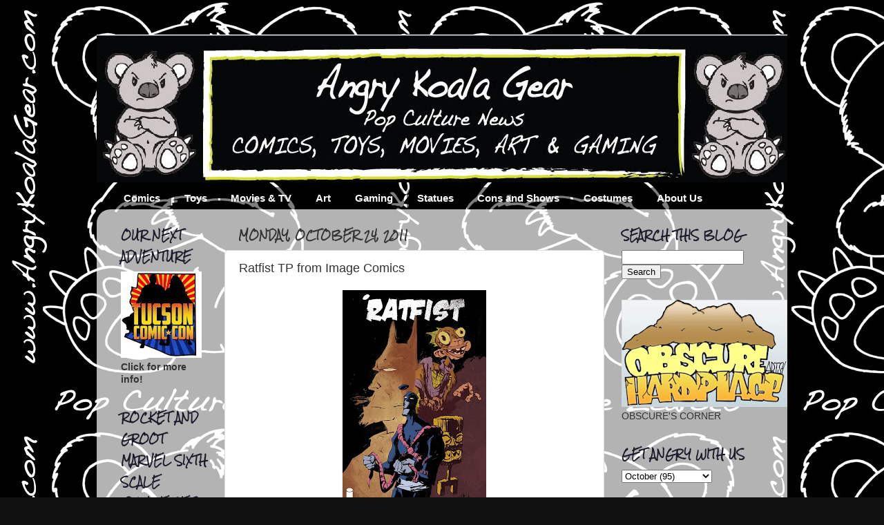

--- FILE ---
content_type: text/html; charset=UTF-8
request_url: http://www.angrykoalagear.com/2011/10/ratfist-tp-from-image-comics.html
body_size: 34940
content:
<!DOCTYPE html>
<html class='v2' dir='ltr' lang='en' xmlns='http://www.w3.org/1999/xhtml' xmlns:b='http://www.google.com/2005/gml/b' xmlns:data='http://www.google.com/2005/gml/data' xmlns:expr='http://www.google.com/2005/gml/expr'>
<head>
<link href='https://www.blogger.com/static/v1/widgets/335934321-css_bundle_v2.css' rel='stylesheet' type='text/css'/>
<meta content='width=1100' name='viewport'/>
<meta content='text/html; charset=UTF-8' http-equiv='Content-Type'/>
<meta content='blogger' name='generator'/>
<link href='http://www.angrykoalagear.com/favicon.ico' rel='icon' type='image/x-icon'/>
<link href='http://www.angrykoalagear.com/2011/10/ratfist-tp-from-image-comics.html' rel='canonical'/>
<link rel="alternate" type="application/atom+xml" title="Angry Koala Gear (Vintage) - Atom" href="http://www.angrykoalagear.com/feeds/posts/default" />
<link rel="alternate" type="application/rss+xml" title="Angry Koala Gear (Vintage) - RSS" href="http://www.angrykoalagear.com/feeds/posts/default?alt=rss" />
<link rel="service.post" type="application/atom+xml" title="Angry Koala Gear (Vintage) - Atom" href="https://www.blogger.com/feeds/8367940555442145524/posts/default" />

<link rel="alternate" type="application/atom+xml" title="Angry Koala Gear (Vintage) - Atom" href="http://www.angrykoalagear.com/feeds/6454735631501659738/comments/default" />
<!--Can't find substitution for tag [blog.ieCssRetrofitLinks]-->
<link href='https://blogger.googleusercontent.com/img/b/R29vZ2xl/AVvXsEjYX-4joeiKQN120ezmZdLRU9LNC5CvXNeJghZn3FaIL55EahkSkopTPmJeEFdDYBqld8EilKC7t9GkR0CuSkd9ZFGiuH2kQhRCH-w9Kin3dgUxQFXQ55cwae-SRTQSwg4PVc7ghOi8isE/s320/ratfist_web_72.jpg' rel='image_src'/>
<meta content='http://www.angrykoalagear.com/2011/10/ratfist-tp-from-image-comics.html' property='og:url'/>
<meta content='Ratfist TP from Image Comics' property='og:title'/>
<meta content='Pop Culture Zealots that share news about comics, toys, movies, arts and games.' property='og:description'/>
<meta content='https://blogger.googleusercontent.com/img/b/R29vZ2xl/AVvXsEjYX-4joeiKQN120ezmZdLRU9LNC5CvXNeJghZn3FaIL55EahkSkopTPmJeEFdDYBqld8EilKC7t9GkR0CuSkd9ZFGiuH2kQhRCH-w9Kin3dgUxQFXQ55cwae-SRTQSwg4PVc7ghOi8isE/w1200-h630-p-k-no-nu/ratfist_web_72.jpg' property='og:image'/>
<title>Angry Koala Gear (Vintage): Ratfist TP from Image Comics</title>
<style type='text/css'>@font-face{font-family:'Rock Salt';font-style:normal;font-weight:400;font-display:swap;src:url(//fonts.gstatic.com/s/rocksalt/v24/MwQ0bhv11fWD6QsAVOZrt0M6p7NGrQ.woff2)format('woff2');unicode-range:U+0000-00FF,U+0131,U+0152-0153,U+02BB-02BC,U+02C6,U+02DA,U+02DC,U+0304,U+0308,U+0329,U+2000-206F,U+20AC,U+2122,U+2191,U+2193,U+2212,U+2215,U+FEFF,U+FFFD;}</style>
<style id='page-skin-1' type='text/css'><!--
/*-----------------------------------------------
Blogger Template Style
Name:     Picture Window
Designer: Josh Peterson
URL:      www.noaesthetic.com
----------------------------------------------- */
#navbar-iframe {
display: none !important;
}
/* Variable definitions
====================
<Variable name="keycolor" description="Main Color" type="color" default="#1a222a"/>
<Variable name="body.background" description="Body Background" type="background"
color="#111111" default="#111111 url(http://themes.googleusercontent.com/image?id=1OACCYOE0-eoTRTfsBuX1NMN9nz599ufI1Jh0CggPFA_sK80AGkIr8pLtYRpNUKPmwtEa) repeat-x fixed top center"/>
<Group description="Page Text" selector="body">
<Variable name="body.font" description="Font" type="font"
default="normal normal 15px Arial, Tahoma, Helvetica, FreeSans, sans-serif"/>
<Variable name="body.text.color" description="Text Color" type="color" default="#333333"/>
</Group>
<Group description="Backgrounds" selector=".body-fauxcolumns-outer">
<Variable name="body.background.color" description="Outer Background" type="color" default="#296695"/>
<Variable name="header.background.color" description="Header Background" type="color" default="transparent"/>
<Variable name="post.background.color" description="Post Background" type="color" default="#ffffff"/>
</Group>
<Group description="Links" selector=".main-outer">
<Variable name="link.color" description="Link Color" type="color" default="#336699"/>
<Variable name="link.visited.color" description="Visited Color" type="color" default="#6699cc"/>
<Variable name="link.hover.color" description="Hover Color" type="color" default="#33aaff"/>
</Group>
<Group description="Blog Title" selector=".header h1">
<Variable name="header.font" description="Title Font" type="font"
default="normal normal 36px Arial, Tahoma, Helvetica, FreeSans, sans-serif"/>
<Variable name="header.text.color" description="Text Color" type="color" default="#ffffff" />
</Group>
<Group description="Tabs Text" selector=".tabs-inner .widget li a">
<Variable name="tabs.font" description="Font" type="font"
default="normal normal 15px Arial, Tahoma, Helvetica, FreeSans, sans-serif"/>
<Variable name="tabs.text.color" description="Text Color" type="color" default="#ffffff"/>
<Variable name="tabs.selected.text.color" description="Selected Color" type="color" default="#4c1130"/>
</Group>
<Group description="Tabs Background" selector=".tabs-outer .PageList">
<Variable name="tabs.background.color" description="Background Color" type="color" default="transparent"/>
<Variable name="tabs.selected.background.color" description="Selected Color" type="color" default="transparent"/>
<Variable name="tabs.separator.color" description="Separator Color" type="color" default="transparent"/>
</Group>
<Group description="Post Title" selector="h3.post-title, .comments h4">
<Variable name="post.title.font" description="Title Font" type="font"
default="normal normal 18px Arial, Tahoma, Helvetica, FreeSans, sans-serif"/>
</Group>
<Group description="Date Header" selector=".date-header">
<Variable name="date.header.color" description="Text Color" type="color" default="#333333"/>
</Group>
<Group description="Post" selector=".post">
<Variable name="post.footer.text.color" description="Footer Text Color" type="color" default="#999999"/>
<Variable name="post.border.color" description="Border Color" type="color" default="#dddddd"/>
</Group>
<Group description="Gadgets" selector="h2">
<Variable name="widget.title.font" description="Title Font" type="font"
default="bold normal 13px Arial, Tahoma, Helvetica, FreeSans, sans-serif"/>
<Variable name="widget.title.text.color" description="Title Color" type="color" default="#888888"/>
</Group>
<Group description="Footer" selector=".footer-outer">
<Variable name="footer.text.color" description="Text Color" type="color" default="#cccccc"/>
<Variable name="footer.widget.title.text.color" description="Gadget Title Color" type="color" default="#aaaaaa"/>
</Group>
<Group description="Footer Links" selector=".footer-outer">
<Variable name="footer.link.color" description="Link Color" type="color" default="#99ccee"/>
<Variable name="footer.link.visited.color" description="Visited Color" type="color" default="#77aaee"/>
<Variable name="footer.link.hover.color" description="Hover Color" type="color" default="#33aaff"/>
</Group>
<Variable name="content.margin" description="Content Margin Top" type="length" default="20px"/>
<Variable name="content.padding" description="Content Padding" type="length" default="0"/>
<Variable name="content.background" description="Content Background" type="background"
default="transparent none repeat scroll top left"/>
<Variable name="content.border.radius" description="Content Border Radius" type="length" default="0"/>
<Variable name="content.shadow.spread" description="Content Shadow Spread" type="length" default="0"/>
<Variable name="header.padding" description="Header Padding" type="length" default="0"/>
<Variable name="header.background.gradient" description="Header Gradient" type="url"
default="none"/>
<Variable name="header.border.radius" description="Header Border Radius" type="length" default="0"/>
<Variable name="main.border.radius.top" description="Main Border Radius" type="length" default="20px"/>
<Variable name="footer.border.radius.top" description="Footer Border Radius Top" type="length" default="0"/>
<Variable name="footer.border.radius.bottom" description="Footer Border Radius Bottom" type="length" default="20px"/>
<Variable name="region.shadow.spread" description="Main and Footer Shadow Spread" type="length" default="3px"/>
<Variable name="region.shadow.offset" description="Main and Footer Shadow Offset" type="length" default="1px"/>
<Variable name="tabs.background.gradient" description="Tab Background Gradient" type="url" default="none"/>
<Variable name="tab.selected.background.gradient" description="Selected Tab Background" type="url"
default="url(http://www.blogblog.com/1kt/transparent/white80.png)"/>
<Variable name="tab.background" description="Tab Background" type="background"
default="transparent url(http://www.blogblog.com/1kt/transparent/black50.png) repeat scroll top left"/>
<Variable name="tab.border.radius" description="Tab Border Radius" type="length" default="10px" />
<Variable name="tab.first.border.radius" description="First Tab Border Radius" type="length" default="10px" />
<Variable name="tabs.border.radius" description="Tabs Border Radius" type="length" default="0" />
<Variable name="tabs.spacing" description="Tab Spacing" type="length" default=".25em"/>
<Variable name="tabs.margin.bottom" description="Tab Margin Bottom" type="length" default="0"/>
<Variable name="tabs.margin.sides" description="Tab Margin Sides" type="length" default="20px"/>
<Variable name="main.background" description="Main Background" type="background"
default="transparent url(http://www.blogblog.com/1kt/transparent/white80.png) repeat scroll top left"/>
<Variable name="main.padding.sides" description="Main Padding Sides" type="length" default="20px"/>
<Variable name="footer.background" description="Footer Background" type="background"
default="transparent url(http://www.blogblog.com/1kt/transparent/black50.png) repeat scroll top left"/>
<Variable name="post.margin.sides" description="Post Margin Sides" type="length" default="-20px"/>
<Variable name="post.border.radius" description="Post Border Radius" type="length" default="5px"/>
<Variable name="widget.title.text.transform" description="Widget Title Text Transform" type="string" default="uppercase"/>
<Variable name="mobile.background.overlay" description="Mobile Background Overlay" type="string"
default="transparent none repeat scroll top left"/>
<Variable name="startSide" description="Side where text starts in blog language" type="automatic" default="left"/>
<Variable name="endSide" description="Side where text ends in blog language" type="automatic" default="right"/>
*/
/* Content
----------------------------------------------- */
body {
font: normal normal 15px Arial, Tahoma, Helvetica, FreeSans, sans-serif;
color: #333333;
background: #111111 url(http://3.bp.blogspot.com/-Ioxg-ywk_Wc/TxxifSp7jPI/AAAAAAAABJM/C27TT3nzmsM/s0/AKG%2BLogo%2B2.15.11-L%2BBlack%2BBackground.jpg) repeat scroll top left;
}
html body .region-inner {
min-width: 0;
max-width: 100%;
width: auto;
}
.content-outer {
font-size: 90%;
}
a:link {
text-decoration:none;
color: #4c1130;
}
a:visited {
text-decoration:none;
color: #4c1130;
}
a:hover {
text-decoration:underline;
color: #ff0000;
}
.content-outer {
background: transparent none repeat scroll top left;
-moz-border-radius: 0;
-webkit-border-radius: 0;
-goog-ms-border-radius: 0;
border-radius: 0;
-moz-box-shadow: 0 0 0 rgba(0, 0, 0, .15);
-webkit-box-shadow: 0 0 0 rgba(0, 0, 0, .15);
-goog-ms-box-shadow: 0 0 0 rgba(0, 0, 0, .15);
box-shadow: 0 0 0 rgba(0, 0, 0, .15);
margin: 20px auto;
}
.content-inner {
padding: 0;
}
/* Header
----------------------------------------------- */
.header-outer {
background: transparent none repeat-x scroll top left;
_background-image: none;
color: #ffffff;
-moz-border-radius: 0;
-webkit-border-radius: 0;
-goog-ms-border-radius: 0;
border-radius: 0;
}
.Header img, .Header #header-inner {
-moz-border-radius: 0;
-webkit-border-radius: 0;
-goog-ms-border-radius: 0;
border-radius: 0;
}
.header-inner .Header .titlewrapper,
.header-inner .Header .descriptionwrapper {
padding-left: 0;
padding-right: 0;
}
.Header h1 {
font: normal normal 36px Arial, Tahoma, Helvetica, FreeSans, sans-serif;
text-shadow: 1px 1px 3px rgba(0, 0, 0, 0.3);
}
.Header h1 a {
color: #ffffff;
}
.Header .description {
font-size: 130%;
}
/* Tabs
----------------------------------------------- */
.tabs-inner {
margin: .5em 20px 0;
padding: 0;
}
.tabs-inner .section {
margin: 0;
}
.tabs-inner .widget ul {
padding: 0;
background: transparent none repeat scroll bottom;
-moz-border-radius: 0;
-webkit-border-radius: 0;
-goog-ms-border-radius: 0;
border-radius: 0;
}
.tabs-inner .widget li {
border: none;
}
.tabs-inner .widget li a {
display: inline-block;
padding: .5em 1em;
margin-right: .25em;
color: #ffffff;
font: normal bold 15px Arial, Tahoma, Helvetica, FreeSans, sans-serif;
-moz-border-radius: 10px 10px 0 0;
-webkit-border-top-left-radius: 10px;
-webkit-border-top-right-radius: 10px;
-goog-ms-border-radius: 10px 10px 0 0;
border-radius: 10px 10px 0 0;
background: transparent url(http://www.blogblog.com/1kt/transparent/black50.png) repeat scroll top left;
border-right: 1px solid transparent;
}
.tabs-inner .widget li:first-child a {
padding-left: 1.25em;
-moz-border-radius-topleft: 10px;
-moz-border-radius-bottomleft: 0;
-webkit-border-top-left-radius: 10px;
-webkit-border-bottom-left-radius: 0;
-goog-ms-border-top-left-radius: 10px;
-goog-ms-border-bottom-left-radius: 0;
border-top-left-radius: 10px;
border-bottom-left-radius: 0;
}
.tabs-inner .widget li.selected a,
.tabs-inner .widget li a:hover {
position: relative;
z-index: 1;
background: transparent url(http://www.blogblog.com/1kt/transparent/white80.png) repeat scroll bottom;
color: #ff0000;
-moz-box-shadow: 0 0 3px rgba(0, 0, 0, .15);
-webkit-box-shadow: 0 0 3px rgba(0, 0, 0, .15);
-goog-ms-box-shadow: 0 0 3px rgba(0, 0, 0, .15);
box-shadow: 0 0 3px rgba(0, 0, 0, .15);
}
/* Headings
----------------------------------------------- */
h2 {
font: normal bold 100% Rock Salt;
text-transform: uppercase;
color: #1a1a2a;
margin: .5em 0;
}
/* Main
----------------------------------------------- */
.main-outer {
background: transparent url(http://www.blogblog.com/1kt/transparent/white80.png) repeat scroll top left;
-moz-border-radius: 20px 20px 0 0;
-webkit-border-top-left-radius: 20px;
-webkit-border-top-right-radius: 20px;
-webkit-border-bottom-left-radius: 0;
-webkit-border-bottom-right-radius: 0;
-goog-ms-border-radius: 20px 20px 0 0;
border-radius: 20px 20px 0 0;
-moz-box-shadow: 0 1px 3px rgba(0, 0, 0, .15);
-webkit-box-shadow: 0 1px 3px rgba(0, 0, 0, .15);
-goog-ms-box-shadow: 0 1px 3px rgba(0, 0, 0, .15);
box-shadow: 0 1px 3px rgba(0, 0, 0, .15);
}
.main-inner {
padding: 15px 20px 20px;
}
.main-inner .column-center-inner {
padding: 0 0;
}
.main-inner .column-left-inner {
padding-left: 0;
}
.main-inner .column-right-inner {
padding-right: 0;
}
/* Posts
----------------------------------------------- */
h3.post-title {
margin: 0;
font: normal normal 18px Arial, Tahoma, Helvetica, FreeSans, sans-serif;
}
.comments h4 {
margin: 1em 0 0;
font: normal normal 18px Arial, Tahoma, Helvetica, FreeSans, sans-serif;
}
.date-header span {
color: #333333;
}
.post-outer {
background-color: #ffffff;
border: solid 1px #dddddd;
-moz-border-radius: 5px;
-webkit-border-radius: 5px;
border-radius: 5px;
-goog-ms-border-radius: 5px;
padding: 15px 20px;
margin: 0 -20px 20px;
}
.post-body {
line-height: 1.4;
font-size: 110%;
position: relative;
}
.post-header {
margin: 0 0 1.5em;
color: #999999;
line-height: 1.6;
}
.post-footer {
margin: .5em 0 0;
color: #999999;
line-height: 1.6;
}
#blog-pager {
font-size: 140%
}
#comments .comment-author {
padding-top: 1.5em;
border-top: dashed 1px #ccc;
border-top: dashed 1px rgba(128, 128, 128, .5);
background-position: 0 1.5em;
}
#comments .comment-author:first-child {
padding-top: 0;
border-top: none;
}
.avatar-image-container {
margin: .2em 0 0;
}
/* Comments
----------------------------------------------- */
.comments .comments-content .icon.blog-author {
background-repeat: no-repeat;
background-image: url([data-uri]);
}
.comments .comments-content .loadmore a {
border-top: 1px solid #ff0000;
border-bottom: 1px solid #ff0000;
}
.comments .continue {
border-top: 2px solid #ff0000;
}
/* Widgets
----------------------------------------------- */
.widget ul, .widget #ArchiveList ul.flat {
padding: 0;
list-style: none;
}
.widget ul li, .widget #ArchiveList ul.flat li {
border-top: dashed 1px #ccc;
border-top: dashed 1px rgba(128, 128, 128, .5);
}
.widget ul li:first-child, .widget #ArchiveList ul.flat li:first-child {
border-top: none;
}
.widget .post-body ul {
list-style: disc;
}
.widget .post-body ul li {
border: none;
}
/* Footer
----------------------------------------------- */
.footer-outer {
color:#ffffff;
background: transparent url(http://www.blogblog.com/1kt/transparent/black50.png) repeat scroll top left;
-moz-border-radius: 0 0 20px 20px;
-webkit-border-top-left-radius: 0;
-webkit-border-top-right-radius: 0;
-webkit-border-bottom-left-radius: 20px;
-webkit-border-bottom-right-radius: 20px;
-goog-ms-border-radius: 0 0 20px 20px;
border-radius: 0 0 20px 20px;
-moz-box-shadow: 0 1px 3px rgba(0, 0, 0, .15);
-webkit-box-shadow: 0 1px 3px rgba(0, 0, 0, .15);
-goog-ms-box-shadow: 0 1px 3px rgba(0, 0, 0, .15);
box-shadow: 0 1px 3px rgba(0, 0, 0, .15);
}
.footer-inner {
padding: 10px 20px 20px;
}
.footer-outer a {
color: #cc6666;
}
.footer-outer a:visited {
color: #ffffff;
}
.footer-outer a:hover {
color: #ff0000;
}
.footer-outer .widget h2 {
color: transparent;
}
/* Mobile
----------------------------------------------- */
html body.mobile {
height: auto;
}
html body.mobile {
min-height: 480px;
background-size: 100% auto;
}
.mobile .body-fauxcolumn-outer {
background: transparent none repeat scroll top left;
}
html .mobile .mobile-date-outer, html .mobile .blog-pager {
border-bottom: none;
background: transparent url(http://www.blogblog.com/1kt/transparent/white80.png) repeat scroll top left;
margin-bottom: 10px;
}
.mobile .date-outer {
background: transparent url(http://www.blogblog.com/1kt/transparent/white80.png) repeat scroll top left;
}
.mobile .header-outer, .mobile .main-outer,
.mobile .post-outer, .mobile .footer-outer {
-moz-border-radius: 0;
-webkit-border-radius: 0;
-goog-ms-border-radius: 0;
border-radius: 0;
}
.mobile .content-outer,
.mobile .main-outer,
.mobile .post-outer {
background: inherit;
border: none;
}
.mobile .content-outer {
font-size: 100%;
}
.mobile-link-button {
background-color: #4c1130;
}
.mobile-link-button a:link, .mobile-link-button a:visited {
color: #ffffff;
}
.mobile-index-contents {
color: #333333;
}
.mobile .tabs-inner .PageList .widget-content {
background: transparent url(http://www.blogblog.com/1kt/transparent/white80.png) repeat scroll bottom;
color: #ff0000;
}
.mobile .tabs-inner .PageList .widget-content .pagelist-arrow {
border-left: 1px solid transparent;
}

--></style>
<style id='template-skin-1' type='text/css'><!--
body {
min-width: 1000px;
}
.content-outer, .content-fauxcolumn-outer, .region-inner {
min-width: 1000px;
max-width: 1000px;
_width: 1000px;
}
.main-inner .columns {
padding-left: 170px;
padding-right: 250px;
}
.main-inner .fauxcolumn-center-outer {
left: 170px;
right: 250px;
/* IE6 does not respect left and right together */
_width: expression(this.parentNode.offsetWidth -
parseInt("170px") -
parseInt("250px") + 'px');
}
.main-inner .fauxcolumn-left-outer {
width: 170px;
}
.main-inner .fauxcolumn-right-outer {
width: 250px;
}
.main-inner .column-left-outer {
width: 170px;
right: 100%;
margin-left: -170px;
}
.main-inner .column-right-outer {
width: 250px;
margin-right: -250px;
}
#layout {
min-width: 0;
}
#layout .content-outer {
min-width: 0;
width: 800px;
}
#layout .region-inner {
min-width: 0;
width: auto;
}
body#layout div.add_widget {
padding: 8px;
}
body#layout div.add_widget a {
margin-left: 32px;
}
--></style>
<style>
    body {background-image:url(http\:\/\/3.bp.blogspot.com\/-Ioxg-ywk_Wc\/TxxifSp7jPI\/AAAAAAAABJM\/C27TT3nzmsM\/s0\/AKG%2BLogo%2B2.15.11-L%2BBlack%2BBackground.jpg);}
    
@media (max-width: 200px) { body {background-image:url(http\:\/\/3.bp.blogspot.com\/-Ioxg-ywk_Wc\/TxxifSp7jPI\/AAAAAAAABJM\/C27TT3nzmsM\/w200\/AKG%2BLogo%2B2.15.11-L%2BBlack%2BBackground.jpg);}}
@media (max-width: 400px) and (min-width: 201px) { body {background-image:url(http\:\/\/3.bp.blogspot.com\/-Ioxg-ywk_Wc\/TxxifSp7jPI\/AAAAAAAABJM\/C27TT3nzmsM\/w400\/AKG%2BLogo%2B2.15.11-L%2BBlack%2BBackground.jpg);}}
@media (max-width: 800px) and (min-width: 401px) { body {background-image:url(http\:\/\/3.bp.blogspot.com\/-Ioxg-ywk_Wc\/TxxifSp7jPI\/AAAAAAAABJM\/C27TT3nzmsM\/w800\/AKG%2BLogo%2B2.15.11-L%2BBlack%2BBackground.jpg);}}
@media (max-width: 1200px) and (min-width: 801px) { body {background-image:url(http\:\/\/3.bp.blogspot.com\/-Ioxg-ywk_Wc\/TxxifSp7jPI\/AAAAAAAABJM\/C27TT3nzmsM\/w1200\/AKG%2BLogo%2B2.15.11-L%2BBlack%2BBackground.jpg);}}
/* Last tag covers anything over one higher than the previous max-size cap. */
@media (min-width: 1201px) { body {background-image:url(http\:\/\/3.bp.blogspot.com\/-Ioxg-ywk_Wc\/TxxifSp7jPI\/AAAAAAAABJM\/C27TT3nzmsM\/w1600\/AKG%2BLogo%2B2.15.11-L%2BBlack%2BBackground.jpg);}}
  </style>
<script type='text/javascript'>
        (function(i,s,o,g,r,a,m){i['GoogleAnalyticsObject']=r;i[r]=i[r]||function(){
        (i[r].q=i[r].q||[]).push(arguments)},i[r].l=1*new Date();a=s.createElement(o),
        m=s.getElementsByTagName(o)[0];a.async=1;a.src=g;m.parentNode.insertBefore(a,m)
        })(window,document,'script','https://www.google-analytics.com/analytics.js','ga');
        ga('create', 'UA-21211771-1', 'auto', 'blogger');
        ga('blogger.send', 'pageview');
      </script>
<link href='https://www.blogger.com/dyn-css/authorization.css?targetBlogID=8367940555442145524&amp;zx=2f99466e-8569-423c-8f84-29d3fe7b545b' media='none' onload='if(media!=&#39;all&#39;)media=&#39;all&#39;' rel='stylesheet'/><noscript><link href='https://www.blogger.com/dyn-css/authorization.css?targetBlogID=8367940555442145524&amp;zx=2f99466e-8569-423c-8f84-29d3fe7b545b' rel='stylesheet'/></noscript>
<meta name='google-adsense-platform-account' content='ca-host-pub-1556223355139109'/>
<meta name='google-adsense-platform-domain' content='blogspot.com'/>

<!-- data-ad-client=ca-pub-8850598759844996 -->

</head>
<body class='loading'>
<div class='navbar section' id='navbar' name='Navbar'><div class='widget Navbar' data-version='1' id='Navbar1'><script type="text/javascript">
    function setAttributeOnload(object, attribute, val) {
      if(window.addEventListener) {
        window.addEventListener('load',
          function(){ object[attribute] = val; }, false);
      } else {
        window.attachEvent('onload', function(){ object[attribute] = val; });
      }
    }
  </script>
<div id="navbar-iframe-container"></div>
<script type="text/javascript" src="https://apis.google.com/js/platform.js"></script>
<script type="text/javascript">
      gapi.load("gapi.iframes:gapi.iframes.style.bubble", function() {
        if (gapi.iframes && gapi.iframes.getContext) {
          gapi.iframes.getContext().openChild({
              url: 'https://www.blogger.com/navbar/8367940555442145524?po\x3d6454735631501659738\x26origin\x3dhttp://www.angrykoalagear.com',
              where: document.getElementById("navbar-iframe-container"),
              id: "navbar-iframe"
          });
        }
      });
    </script><script type="text/javascript">
(function() {
var script = document.createElement('script');
script.type = 'text/javascript';
script.src = '//pagead2.googlesyndication.com/pagead/js/google_top_exp.js';
var head = document.getElementsByTagName('head')[0];
if (head) {
head.appendChild(script);
}})();
</script>
</div></div>
<div class='body-fauxcolumns'>
<div class='fauxcolumn-outer body-fauxcolumn-outer'>
<div class='cap-top'>
<div class='cap-left'></div>
<div class='cap-right'></div>
</div>
<div class='fauxborder-left'>
<div class='fauxborder-right'></div>
<div class='fauxcolumn-inner'>
</div>
</div>
<div class='cap-bottom'>
<div class='cap-left'></div>
<div class='cap-right'></div>
</div>
</div>
</div>
<div class='content'>
<div class='content-fauxcolumns'>
<div class='fauxcolumn-outer content-fauxcolumn-outer'>
<div class='cap-top'>
<div class='cap-left'></div>
<div class='cap-right'></div>
</div>
<div class='fauxborder-left'>
<div class='fauxborder-right'></div>
<div class='fauxcolumn-inner'>
</div>
</div>
<div class='cap-bottom'>
<div class='cap-left'></div>
<div class='cap-right'></div>
</div>
</div>
</div>
<div class='content-outer'>
<div class='content-cap-top cap-top'>
<div class='cap-left'></div>
<div class='cap-right'></div>
</div>
<div class='fauxborder-left content-fauxborder-left'>
<div class='fauxborder-right content-fauxborder-right'></div>
<div class='content-inner'>
<header>
<div class='header-outer'>
<div class='header-cap-top cap-top'>
<div class='cap-left'></div>
<div class='cap-right'></div>
</div>
<div class='fauxborder-left header-fauxborder-left'>
<div class='fauxborder-right header-fauxborder-right'></div>
<div class='region-inner header-inner'>
<div class='header section' id='header' name='Header'><div class='widget Header' data-version='1' id='Header1'>
<div id='header-inner'>
<a href='http://www.angrykoalagear.com/' style='display: block'>
<img alt='Angry Koala Gear (Vintage)' height='214px; ' id='Header1_headerimg' src='https://blogger.googleusercontent.com/img/b/R29vZ2xl/AVvXsEjUdsVw5oBFkKzJSvvM_lVRGR6ySBx8Pk9u8baGeIqBLB7xMVwFuaPeHZQpJfY66ubggSaOypPRwXYkxUh-el9guSnCBWy7Dyh3QjXfvKguF_odfda81Q_lvAh6eWQb6frjywmM1_5bteE/s1600/AKG+Website+Header1000a.jpg' style='display: block' width='1005px; '/>
</a>
</div>
</div></div>
</div>
</div>
<div class='header-cap-bottom cap-bottom'>
<div class='cap-left'></div>
<div class='cap-right'></div>
</div>
</div>
</header>
<div class='tabs-outer'>
<div class='tabs-cap-top cap-top'>
<div class='cap-left'></div>
<div class='cap-right'></div>
</div>
<div class='fauxborder-left tabs-fauxborder-left'>
<div class='fauxborder-right tabs-fauxborder-right'></div>
<div class='region-inner tabs-inner'>
<div class='tabs section' id='crosscol' name='Cross-Column'><div class='widget LinkList' data-version='1' id='LinkList1'>
<h2>Tabs</h2>
<div class='widget-content'>
<ul>
<li><a href='http://www.angrykoalagear.com/search/label/COMICS'>Comics</a></li>
<li><a href='http://www.angrykoalagear.com/search/label/TOYS'>Toys</a></li>
<li><a href='http://www.angrykoalagear.com/search/label/MOVIES%20AND%20TV'>Movies & TV</a></li>
<li><a href='http://www.angrykoalagear.com/search/label/ART'>Art</a></li>
<li><a href='http://www.angrykoalagear.com/search/label/GAMING'>Gaming</a></li>
<li><a href='http://www.angrykoalagear.com/search/label/STATUES'>Statues</a></li>
<li><a href='http://www.angrykoalagear.com/search/label/CONS%20and%20SHOWS'>Cons and Shows</a></li>
<li><a href='http://www.angrykoalagear.com/search/label/COSTUMES'>Costumes</a></li>
<li><a href='http://www.angrykoalagear.com/p/about-us_26.html'>About Us</a></li>
</ul>
<div class='clear'></div>
</div>
</div></div>
<div class='tabs no-items section' id='crosscol-overflow' name='Cross-Column 2'></div>
</div>
</div>
<div class='tabs-cap-bottom cap-bottom'>
<div class='cap-left'></div>
<div class='cap-right'></div>
</div>
</div>
<div class='main-outer'>
<div class='main-cap-top cap-top'>
<div class='cap-left'></div>
<div class='cap-right'></div>
</div>
<div class='fauxborder-left main-fauxborder-left'>
<div class='fauxborder-right main-fauxborder-right'></div>
<div class='region-inner main-inner'>
<div class='columns fauxcolumns'>
<div class='fauxcolumn-outer fauxcolumn-center-outer'>
<div class='cap-top'>
<div class='cap-left'></div>
<div class='cap-right'></div>
</div>
<div class='fauxborder-left'>
<div class='fauxborder-right'></div>
<div class='fauxcolumn-inner'>
</div>
</div>
<div class='cap-bottom'>
<div class='cap-left'></div>
<div class='cap-right'></div>
</div>
</div>
<div class='fauxcolumn-outer fauxcolumn-left-outer'>
<div class='cap-top'>
<div class='cap-left'></div>
<div class='cap-right'></div>
</div>
<div class='fauxborder-left'>
<div class='fauxborder-right'></div>
<div class='fauxcolumn-inner'>
</div>
</div>
<div class='cap-bottom'>
<div class='cap-left'></div>
<div class='cap-right'></div>
</div>
</div>
<div class='fauxcolumn-outer fauxcolumn-right-outer'>
<div class='cap-top'>
<div class='cap-left'></div>
<div class='cap-right'></div>
</div>
<div class='fauxborder-left'>
<div class='fauxborder-right'></div>
<div class='fauxcolumn-inner'>
</div>
</div>
<div class='cap-bottom'>
<div class='cap-left'></div>
<div class='cap-right'></div>
</div>
</div>
<!-- corrects IE6 width calculation -->
<div class='columns-inner'>
<div class='column-center-outer'>
<div class='column-center-inner'>
<div class='main section' id='main' name='Main'><div class='widget Blog' data-version='1' id='Blog1'>
<div class='blog-posts hfeed'>

          <div class="date-outer">
        
<h2 class='date-header'><span>Monday, October 24, 2011</span></h2>

          <div class="date-posts">
        
<div class='post-outer'>
<div class='post hentry'>
<a name='6454735631501659738'></a>
<h3 class='post-title entry-title'>
Ratfist TP from Image Comics
</h3>
<div class='post-header'>
<div class='post-header-line-1'></div>
</div>
<div class='post-body entry-content' id='post-body-6454735631501659738'>
<div class="separator" style="clear: both; text-align: center;"><a href="https://blogger.googleusercontent.com/img/b/R29vZ2xl/AVvXsEjYX-4joeiKQN120ezmZdLRU9LNC5CvXNeJghZn3FaIL55EahkSkopTPmJeEFdDYBqld8EilKC7t9GkR0CuSkd9ZFGiuH2kQhRCH-w9Kin3dgUxQFXQ55cwae-SRTQSwg4PVc7ghOi8isE/s1600/ratfist_web_72.jpg" imageanchor="1" style="margin-left: 1em; margin-right: 1em;"><img border="0" height="320" src="https://blogger.googleusercontent.com/img/b/R29vZ2xl/AVvXsEjYX-4joeiKQN120ezmZdLRU9LNC5CvXNeJghZn3FaIL55EahkSkopTPmJeEFdDYBqld8EilKC7t9GkR0CuSkd9ZFGiuH2kQhRCH-w9Kin3dgUxQFXQ55cwae-SRTQSwg4PVc7ghOi8isE/s320/ratfist_web_72.jpg" width="208" /></a></div><div style="text-align: center;">Earlier this year, Earthworm Jim creator, Doug TenNapel, stepped into the world of Webcomics when he began sharing RATFIST, his latest oddball action comic, online for all to see. Now for the first time ever in print, Image Comics will be publishing RATFIST in December.<br />
<br />
Originally conceived of as a possible character that might be featured on Cartoon Network, RATFIST became a daily-updated Webcomic instead! With coloring help from Katherine Garner, RATFIST stars a vigilante-in-tights, satirizing comics, politics, philosophy, and even TENNAPEL himself! Those that followed along with the daily online RATFIST schedule and new readers alike will be pleased to find that the printed collection will not only include the entirety of TenNapel's RATFIST story, but also feature a forward written by MST3K/RiffTraxx's Michael J. Nelson, and fantastic pinups by Ryan Ottley (INVINCIBLE), Skottie Young (Wizard of Oz, Spiderman), Christopher Hastings (Dr. McNinja) and Ethan Nicolle (Exa Cop)! <br />
<br />
"I'm so thrilled that this can join the line up of books I've brought to Image," said TenNapel. "I hope those that missed it when I was publishing online get to pick it up now in print!"<br />
<br />
Other graphic novels by TenNapel that were previously published by Image Comics include FLINK, TOMMYSAURUS REX, CREATURE TECH, GEAR, IRON WEST, EARTHBOY JACOBUS, BLACK CHERRY, MONSTER ZOO, and most recently POWER UP.<br />
<br />
RATFIST TP (OCT110463, ISBN: 978-1-60706-478-7), a 176-page full-color humorous super hero graphic novel for $19.99, will be on sale in stores December 14, and is available for order now in the October issue of Previews.</div>
<div style='clear: both;'></div>
</div>
<div class='post-footer'>
<div class='post-footer-line post-footer-line-1'><span class='post-author vcard'>
Posted by
<span class='fn'>
<a href='https://www.blogger.com/profile/12619456103014370953' rel='author' title='author profile'>
Chucky 
</a>
</span>
</span>
<span class='post-timestamp'>
on
<a class='timestamp-link' href='http://www.angrykoalagear.com/2011/10/ratfist-tp-from-image-comics.html' rel='bookmark' title='permanent link'><abbr class='published' title='2011-10-24T19:36:00-07:00'>October 24, 2011</abbr></a>
</span>
<span class='post-comment-link'>
</span>
<span class='post-icons'>
<span class='item-control blog-admin pid-1721143999'>
<a href='https://www.blogger.com/post-edit.g?blogID=8367940555442145524&postID=6454735631501659738&from=pencil' title='Edit Post'>
<img alt='' class='icon-action' height='18' src='https://resources.blogblog.com/img/icon18_edit_allbkg.gif' width='18'/>
</a>
</span>
</span>
<div class='post-share-buttons goog-inline-block'>
<a class='goog-inline-block share-button sb-email' href='https://www.blogger.com/share-post.g?blogID=8367940555442145524&postID=6454735631501659738&target=email' target='_blank' title='Email This'><span class='share-button-link-text'>Email This</span></a><a class='goog-inline-block share-button sb-blog' href='https://www.blogger.com/share-post.g?blogID=8367940555442145524&postID=6454735631501659738&target=blog' onclick='window.open(this.href, "_blank", "height=270,width=475"); return false;' target='_blank' title='BlogThis!'><span class='share-button-link-text'>BlogThis!</span></a><a class='goog-inline-block share-button sb-twitter' href='https://www.blogger.com/share-post.g?blogID=8367940555442145524&postID=6454735631501659738&target=twitter' target='_blank' title='Share to X'><span class='share-button-link-text'>Share to X</span></a><a class='goog-inline-block share-button sb-facebook' href='https://www.blogger.com/share-post.g?blogID=8367940555442145524&postID=6454735631501659738&target=facebook' onclick='window.open(this.href, "_blank", "height=430,width=640"); return false;' target='_blank' title='Share to Facebook'><span class='share-button-link-text'>Share to Facebook</span></a><a class='goog-inline-block share-button sb-pinterest' href='https://www.blogger.com/share-post.g?blogID=8367940555442145524&postID=6454735631501659738&target=pinterest' target='_blank' title='Share to Pinterest'><span class='share-button-link-text'>Share to Pinterest</span></a>
</div>
</div>
<div class='post-footer-line post-footer-line-2'><span class='post-labels'>
Labels:
<a href='http://www.angrykoalagear.com/search/label/COMICS' rel='tag'>COMICS</a>,
<a href='http://www.angrykoalagear.com/search/label/IMAGE%20COMICS' rel='tag'>IMAGE COMICS</a>
</span>
</div>
<div class='post-footer-line post-footer-line-3'></div>
</div>
</div>
<div class='comments' id='comments'>
<a name='comments'></a>
<h4>No comments:</h4>
<div id='Blog1_comments-block-wrapper'>
<dl class='avatar-comment-indent' id='comments-block'>
</dl>
</div>
<p class='comment-footer'>
<div class='comment-form'>
<a name='comment-form'></a>
<h4 id='comment-post-message'>Post a Comment</h4>
<p>
</p>
<a href='https://www.blogger.com/comment/frame/8367940555442145524?po=6454735631501659738&hl=en&saa=85391&origin=http://www.angrykoalagear.com' id='comment-editor-src'></a>
<iframe allowtransparency='true' class='blogger-iframe-colorize blogger-comment-from-post' frameborder='0' height='410px' id='comment-editor' name='comment-editor' src='' width='100%'></iframe>
<script src='https://www.blogger.com/static/v1/jsbin/2830521187-comment_from_post_iframe.js' type='text/javascript'></script>
<script type='text/javascript'>
      BLOG_CMT_createIframe('https://www.blogger.com/rpc_relay.html');
    </script>
</div>
</p>
</div>
</div>

        </div></div>
      
</div>
<div class='blog-pager' id='blog-pager'>
<span id='blog-pager-newer-link'>
<a class='blog-pager-newer-link' href='http://www.angrykoalagear.com/2011/10/avengers-origins-scarlet-witch-and.html' id='Blog1_blog-pager-newer-link' title='Newer Post'>Newer Post</a>
</span>
<span id='blog-pager-older-link'>
<a class='blog-pager-older-link' href='http://www.angrykoalagear.com/2011/10/tucson-zombie-walk-2011.html' id='Blog1_blog-pager-older-link' title='Older Post'>Older Post</a>
</span>
<a class='home-link' href='http://www.angrykoalagear.com/'>Home</a>
</div>
<div class='clear'></div>
<div class='post-feeds'>
<div class='feed-links'>
Subscribe to:
<a class='feed-link' href='http://www.angrykoalagear.com/feeds/6454735631501659738/comments/default' target='_blank' type='application/atom+xml'>Post Comments (Atom)</a>
</div>
</div>
</div></div>
</div>
</div>
<div class='column-left-outer'>
<div class='column-left-inner'>
<aside>
<div class='sidebar section' id='sidebar-left-1'><div class='widget Image' data-version='1' id='Image8'>
<h2>Our Next Adventure</h2>
<div class='widget-content'>
<a href='http://www.tucsoncomic-con.com/'>
<img alt='Our Next Adventure' height='125' id='Image8_img' src='https://blogger.googleusercontent.com/img/b/R29vZ2xl/AVvXsEg6e0Zp7fLEqNb0r-1emZM4xBptAuD2kY1dLXPCqnJUW-YBeMtJorK6Z6NKM16JP120Oc_cFt8Rbn56eFBmRd4lwod13mbAvGageWCyQvtlVgePU8g7T7K47EBT3iK6I9OYrj8U9ImLICQ/s125/tcc-225-logo.jpg' width='117'/>
</a>
<br/>
<span class='caption'><b>Click for more info!</b></span>
</div>
<div class='clear'></div>
</div><div class='widget Image' data-version='1' id='Image9'>
<h2>Rocket and Groot Marvel Sixth Scale Figure Set</h2>
<div class='widget-content'>
<a href='http://affiliates.sideshowtoy.com/Tracker.aspx?aid=2670&sku=902239&cid=64"'>
<img alt='Rocket and Groot Marvel Sixth Scale Figure Set' height='123' id='Image9_img' src='https://blogger.googleusercontent.com/img/b/R29vZ2xl/AVvXsEghIt55IYpW8KjnflZ4s2NI2ml_nRDT3KfzhTgMEfiS9J61_UD3DKDgsYGE_GhCs8csM9Xtrc2reh8pXD3T8T6RBJwpdOAFm19XdmTgwaY6lRtbZTZXen9IXAnO9GveVjke8S2bvM7G3lc/s1600/rocketandgroot.png' width='125'/>
</a>
<br/>
</div>
<div class='clear'></div>
</div><div class='widget Image' data-version='1' id='Image2'>
<h2>Let's Go Shopping!</h2>
<div class='widget-content'>
<a href='http://www.gentlegiantltd.com/ProductDetails.asp?ProductCode=80378&Click=692'>
<img alt='Let&#39;s Go Shopping!' height='196' id='Image2_img' src='https://blogger.googleusercontent.com/img/b/R29vZ2xl/AVvXsEhl1gadoN58fDMMg-s5siD-ElXdlf5UmnfXmJsIyLKc1vcEF_Vcnb29Ppujm3Do8IHemBpZDpiOeJtEp6rGPDNfyW7mtki7AONmyw6BrY-YKUrwUyyHBgY0G8oxyjHJC63FSzF5g3Y8mO8/s1600/Screen+Shot+2013-11-30+at+11.40.36+AM.png' width='150'/>
</a>
<br/>
</div>
<div class='clear'></div>
</div><div class='widget ReportAbuse' data-version='1' id='ReportAbuse1'>
<h3 class='title'>
<a class='report_abuse' href='https://www.blogger.com/go/report-abuse' rel='noopener nofollow' target='_blank'>
Report Abuse
</a>
</h3>
</div><div class='widget Profile' data-version='1' id='Profile1'>
<h2>Contributors</h2>
<div class='widget-content'>
<ul>
<li><a class='profile-name-link g-profile' href='https://www.blogger.com/profile/02540066997480126980' style='background-image: url(//www.blogger.com/img/logo-16.png);'>AKG Admin</a></li>
<li><a class='profile-name-link g-profile' href='https://www.blogger.com/profile/03901509230921398773' style='background-image: url(//www.blogger.com/img/logo-16.png);'>AKG Crew</a></li>
<li><a class='profile-name-link g-profile' href='https://www.blogger.com/profile/12619456103014370953' style='background-image: url(//www.blogger.com/img/logo-16.png);'>Chucky </a></li>
<li><a class='profile-name-link g-profile' href='https://www.blogger.com/profile/10974677129924820459' style='background-image: url(//www.blogger.com/img/logo-16.png);'>Just D</a></li>
<li><a class='profile-name-link g-profile' href='https://www.blogger.com/profile/12202073902480031840' style='background-image: url(//www.blogger.com/img/logo-16.png);'>Obscure</a></li>
</ul>
<div class='clear'></div>
</div>
</div>
<div class='widget BlogSearch' data-version='1' id='BlogSearch1'>
<h2 class='title'>Search This Blog</h2>
<div class='widget-content'>
<div id='BlogSearch1_form'>
<form action='http://www.angrykoalagear.com/search' class='gsc-search-box' target='_top'>
<table cellpadding='0' cellspacing='0' class='gsc-search-box'>
<tbody>
<tr>
<td class='gsc-input'>
<input autocomplete='off' class='gsc-input' name='q' size='10' title='search' type='text' value=''/>
</td>
<td class='gsc-search-button'>
<input class='gsc-search-button' title='search' type='submit' value='Search'/>
</td>
</tr>
</tbody>
</table>
</form>
</div>
</div>
<div class='clear'></div>
</div>
<div class='widget Label' data-version='1' id='Label1'>
<h2>Labels</h2>
<div class='widget-content list-label-widget-content'>
<ul>
<li>
<a dir='ltr' href='http://www.angrykoalagear.com/search/label/%2768'>&#39;68</a>
</li>
<li>
<a dir='ltr' href='http://www.angrykoalagear.com/search/label/10%20for%2010%20INITIATIVE'>10 for 10 INITIATIVE</a>
</li>
<li>
<a dir='ltr' href='http://www.angrykoalagear.com/search/label/12-INCH%20FIGURE'>12-INCH FIGURE</a>
</li>
<li>
<a dir='ltr' href='http://www.angrykoalagear.com/search/label/1821%20COMICS'>1821 COMICS</a>
</li>
<li>
<a dir='ltr' href='http://www.angrykoalagear.com/search/label/2%20Guns'>2 Guns</a>
</li>
<li>
<a dir='ltr' href='http://www.angrykoalagear.com/search/label/20TH%20CENTURY%20FOX'>20TH CENTURY FOX</a>
</li>
<li>
<a dir='ltr' href='http://www.angrykoalagear.com/search/label/27'>27</a>
</li>
<li>
<a dir='ltr' href='http://www.angrykoalagear.com/search/label/3%203%2F4%20ACTION%20FIGURES'>3 3/4 ACTION FIGURES</a>
</li>
<li>
<a dir='ltr' href='http://www.angrykoalagear.com/search/label/3A%20TOYS'>3A TOYS</a>
</li>
<li>
<a dir='ltr' href='http://www.angrykoalagear.com/search/label/3COCONUTMONKEY'>3COCONUTMONKEY</a>
</li>
<li>
<a dir='ltr' href='http://www.angrykoalagear.com/search/label/3D'>3D</a>
</li>
<li>
<a dir='ltr' href='http://www.angrykoalagear.com/search/label/3D%20RETRO'>3D RETRO</a>
</li>
<li>
<a dir='ltr' href='http://www.angrykoalagear.com/search/label/501ST'>501ST</a>
</li>
<li>
<a dir='ltr' href='http://www.angrykoalagear.com/search/label/501ST%20LEGION'>501ST LEGION</a>
</li>
<li>
<a dir='ltr' href='http://www.angrykoalagear.com/search/label/A%20GAME%20OF%20THRONES'>A GAME OF THRONES</a>
</li>
<li>
<a dir='ltr' href='http://www.angrykoalagear.com/search/label/A%26E'>A&amp;E</a>
</li>
<li>
<a dir='ltr' href='http://www.angrykoalagear.com/search/label/ABC%20STUDIOS'>ABC STUDIOS</a>
</li>
<li>
<a dir='ltr' href='http://www.angrykoalagear.com/search/label/ABRAHAM%20LINCOLN%20VAMPIRE%20HUNTER'>ABRAHAM LINCOLN VAMPIRE HUNTER</a>
</li>
<li>
<a dir='ltr' href='http://www.angrykoalagear.com/search/label/ABSTRACT%20STUDIO'>ABSTRACT STUDIO</a>
</li>
<li>
<a dir='ltr' href='http://www.angrykoalagear.com/search/label/ACME%20ARCHIVES%20DIRECT'>ACME ARCHIVES DIRECT</a>
</li>
<li>
<a dir='ltr' href='http://www.angrykoalagear.com/search/label/ACTION%20COMICS'>ACTION COMICS</a>
</li>
<li>
<a dir='ltr' href='http://www.angrykoalagear.com/search/label/ACTION%20FIGURE%20XPRESS'>ACTION FIGURE XPRESS</a>
</li>
<li>
<a dir='ltr' href='http://www.angrykoalagear.com/search/label/ACTION%20FIGURES'>ACTION FIGURES</a>
</li>
<li>
<a dir='ltr' href='http://www.angrykoalagear.com/search/label/ACTIVISION'>ACTIVISION</a>
</li>
<li>
<a dir='ltr' href='http://www.angrykoalagear.com/search/label/ACTIVISION%20BLIZZARD%20STUDIOS'>ACTIVISION BLIZZARD STUDIOS</a>
</li>
<li>
<a dir='ltr' href='http://www.angrykoalagear.com/search/label/ADAM%20HUGHES'>ADAM HUGHES</a>
</li>
<li>
<a dir='ltr' href='http://www.angrykoalagear.com/search/label/ADMIRAL%20ACKBAR'>ADMIRAL ACKBAR</a>
</li>
<li>
<a dir='ltr' href='http://www.angrykoalagear.com/search/label/ADULT%20SWIM'>ADULT SWIM</a>
</li>
<li>
<a dir='ltr' href='http://www.angrykoalagear.com/search/label/ADVENTURE%20KARTEL'>ADVENTURE KARTEL</a>
</li>
<li>
<a dir='ltr' href='http://www.angrykoalagear.com/search/label/ADVENTURE%20TIME'>ADVENTURE TIME</a>
</li>
<li>
<a dir='ltr' href='http://www.angrykoalagear.com/search/label/AGE%20OF%20ULTRON'>AGE OF ULTRON</a>
</li>
<li>
<a dir='ltr' href='http://www.angrykoalagear.com/search/label/AGENT%20CARTER'>AGENT CARTER</a>
</li>
<li>
<a dir='ltr' href='http://www.angrykoalagear.com/search/label/AGENTS%20OF%20S.H.I.E.L.D.'>AGENTS OF S.H.I.E.L.D.</a>
</li>
<li>
<a dir='ltr' href='http://www.angrykoalagear.com/search/label/ALABASTER'>ALABASTER</a>
</li>
<li>
<a dir='ltr' href='http://www.angrykoalagear.com/search/label/ALAN%20GRANT'>ALAN GRANT</a>
</li>
<li>
<a dir='ltr' href='http://www.angrykoalagear.com/search/label/ALEX%20ROSS'>ALEX ROSS</a>
</li>
<li>
<a dir='ltr' href='http://www.angrykoalagear.com/search/label/ALIEN'>ALIEN</a>
</li>
<li>
<a dir='ltr' href='http://www.angrykoalagear.com/search/label/ALIENS'>ALIENS</a>
</li>
<li>
<a dir='ltr' href='http://www.angrykoalagear.com/search/label/ALL%20THAT'>ALL THAT</a>
</li>
<li>
<a dir='ltr' href='http://www.angrykoalagear.com/search/label/ALLEGORY'>ALLEGORY</a>
</li>
<li>
<a dir='ltr' href='http://www.angrykoalagear.com/search/label/ALUNA'>ALUNA</a>
</li>
<li>
<a dir='ltr' href='http://www.angrykoalagear.com/search/label/AMANDA%20HOCKING'>AMANDA HOCKING</a>
</li>
<li>
<a dir='ltr' href='http://www.angrykoalagear.com/search/label/AMAZING%20ARIZONA%20COMIC%20CON'>AMAZING ARIZONA COMIC CON</a>
</li>
<li>
<a dir='ltr' href='http://www.angrykoalagear.com/search/label/AMAZING%20LAS%20VEGAS%20COMIC%20CON'>AMAZING LAS VEGAS COMIC CON</a>
</li>
<li>
<a dir='ltr' href='http://www.angrykoalagear.com/search/label/AMAZON'>AMAZON</a>
</li>
<li>
<a dir='ltr' href='http://www.angrykoalagear.com/search/label/AMC'>AMC</a>
</li>
<li>
<a dir='ltr' href='http://www.angrykoalagear.com/search/label/AMERICAN%20HORROR%20STORY'>AMERICAN HORROR STORY</a>
</li>
<li>
<a dir='ltr' href='http://www.angrykoalagear.com/search/label/ANCHOR%20BAY%20ENTERTAINMENT'>ANCHOR BAY ENTERTAINMENT</a>
</li>
<li>
<a dir='ltr' href='http://www.angrykoalagear.com/search/label/ANDY%20LANNING'>ANDY LANNING</a>
</li>
<li>
<a dir='ltr' href='http://www.angrykoalagear.com/search/label/ANGELA'>ANGELA</a>
</li>
<li>
<a dir='ltr' href='http://www.angrykoalagear.com/search/label/ANGRY%20BIRDS'>ANGRY BIRDS</a>
</li>
<li>
<a dir='ltr' href='http://www.angrykoalagear.com/search/label/ANGRY%20KOALA%20GEAR'>ANGRY KOALA GEAR</a>
</li>
<li>
<a dir='ltr' href='http://www.angrykoalagear.com/search/label/ANGRY%20WOEBOTS'>ANGRY WOEBOTS</a>
</li>
<li>
<a dir='ltr' href='http://www.angrykoalagear.com/search/label/ANIMATION'>ANIMATION</a>
</li>
<li>
<a dir='ltr' href='http://www.angrykoalagear.com/search/label/ANIME'>ANIME</a>
</li>
<li>
<a dir='ltr' href='http://www.angrykoalagear.com/search/label/ANIME%20EXPO'>ANIME EXPO</a>
</li>
<li>
<a dir='ltr' href='http://www.angrykoalagear.com/search/label/ANT-MAN'>ANT-MAN</a>
</li>
<li>
<a dir='ltr' href='http://www.angrykoalagear.com/search/label/APE%20ENTERTAINMENT'>APE ENTERTAINMENT</a>
</li>
<li>
<a dir='ltr' href='http://www.angrykoalagear.com/search/label/APPLE'>APPLE</a>
</li>
<li>
<a dir='ltr' href='http://www.angrykoalagear.com/search/label/AQUAMAN'>AQUAMAN</a>
</li>
<li>
<a dir='ltr' href='http://www.angrykoalagear.com/search/label/ARCANA'>ARCANA</a>
</li>
<li>
<a dir='ltr' href='http://www.angrykoalagear.com/search/label/ARCHAIA'>ARCHAIA</a>
</li>
<li>
<a dir='ltr' href='http://www.angrykoalagear.com/search/label/ARCHAIA%20ENTERTAINMENT'>ARCHAIA ENTERTAINMENT</a>
</li>
<li>
<a dir='ltr' href='http://www.angrykoalagear.com/search/label/ARCHIE'>ARCHIE</a>
</li>
<li>
<a dir='ltr' href='http://www.angrykoalagear.com/search/label/ARIZONA'>ARIZONA</a>
</li>
<li>
<a dir='ltr' href='http://www.angrykoalagear.com/search/label/ARIZONA%20AVENGERS'>ARIZONA AVENGERS</a>
</li>
<li>
<a dir='ltr' href='http://www.angrykoalagear.com/search/label/ARIZONA%20GHOSTBUSTERS'>ARIZONA GHOSTBUSTERS</a>
</li>
<li>
<a dir='ltr' href='http://www.angrykoalagear.com/search/label/ARKHAM%20CITY'>ARKHAM CITY</a>
</li>
<li>
<a dir='ltr' href='http://www.angrykoalagear.com/search/label/ARKHAM%20ORIGINS'>ARKHAM ORIGINS</a>
</li>
<li>
<a dir='ltr' href='http://www.angrykoalagear.com/search/label/ARMY%20OF%20DARKNESS'>ARMY OF DARKNESS</a>
</li>
<li>
<a dir='ltr' href='http://www.angrykoalagear.com/search/label/ARMY%20OF%20SNIPERS'>ARMY OF SNIPERS</a>
</li>
<li>
<a dir='ltr' href='http://www.angrykoalagear.com/search/label/ARROW'>ARROW</a>
</li>
<li>
<a dir='ltr' href='http://www.angrykoalagear.com/search/label/ART'>ART</a>
</li>
<li>
<a dir='ltr' href='http://www.angrykoalagear.com/search/label/ART%20theartofsketch'>ART theartofsketch</a>
</li>
<li>
<a dir='ltr' href='http://www.angrykoalagear.com/search/label/art%20to%20angrykoalagear'>art to angrykoalagear</a>
</li>
<li>
<a dir='ltr' href='http://www.angrykoalagear.com/search/label/ART%20TOYS'>ART TOYS</a>
</li>
<li>
<a dir='ltr' href='http://www.angrykoalagear.com/search/label/ARTFX'>ARTFX</a>
</li>
<li>
<a dir='ltr' href='http://www.angrykoalagear.com/search/label/ARTHUR%20SUYDAM'>ARTHUR SUYDAM</a>
</li>
<li>
<a dir='ltr' href='http://www.angrykoalagear.com/search/label/ASH'>ASH</a>
</li>
<li>
<a dir='ltr' href='http://www.angrykoalagear.com/search/label/ASH%20VS%20EVIL%20DEAD'>ASH VS EVIL DEAD</a>
</li>
<li>
<a dir='ltr' href='http://www.angrykoalagear.com/search/label/ASHLEY%20ECKSTEIN'>ASHLEY ECKSTEIN</a>
</li>
<li>
<a dir='ltr' href='http://www.angrykoalagear.com/search/label/ASHLEY%20WOOD'>ASHLEY WOOD</a>
</li>
<li>
<a dir='ltr' href='http://www.angrykoalagear.com/search/label/ASPEN%20COMICS'>ASPEN COMICS</a>
</li>
<li>
<a dir='ltr' href='http://www.angrykoalagear.com/search/label/ASYLUM%20PRESS'>ASYLUM PRESS</a>
</li>
<li>
<a dir='ltr' href='http://www.angrykoalagear.com/search/label/ATARI'>ATARI</a>
</li>
<li>
<a dir='ltr' href='http://www.angrykoalagear.com/search/label/ATLANTIC%20CITY%20BOARDWALK%20CON'>ATLANTIC CITY BOARDWALK CON</a>
</li>
<li>
<a dir='ltr' href='http://www.angrykoalagear.com/search/label/ATOMIC%20ROBO'>ATOMIC ROBO</a>
</li>
<li>
<a dir='ltr' href='http://www.angrykoalagear.com/search/label/ATTACK%20OF%20THE%20CLONES'>ATTACK OF THE CLONES</a>
</li>
<li>
<a dir='ltr' href='http://www.angrykoalagear.com/search/label/AUCTION'>AUCTION</a>
</li>
<li>
<a dir='ltr' href='http://www.angrykoalagear.com/search/label/AUDIO'>AUDIO</a>
</li>
<li>
<a dir='ltr' href='http://www.angrykoalagear.com/search/label/AVATAR'>AVATAR</a>
</li>
<li>
<a dir='ltr' href='http://www.angrykoalagear.com/search/label/AVATAR%20PRESS'>AVATAR PRESS</a>
</li>
<li>
<a dir='ltr' href='http://www.angrykoalagear.com/search/label/AVENGERS'>AVENGERS</a>
</li>
<li>
<a dir='ltr' href='http://www.angrykoalagear.com/search/label/AVP'>AVP</a>
</li>
<li>
<a dir='ltr' href='http://www.angrykoalagear.com/search/label/AWE%20me'>AWE me</a>
</li>
<li>
<a dir='ltr' href='http://www.angrykoalagear.com/search/label/AXE%20COP'>AXE COP</a>
</li>
<li>
<a dir='ltr' href='http://www.angrykoalagear.com/search/label/AXIS'>AXIS</a>
</li>
<li>
<a dir='ltr' href='http://www.angrykoalagear.com/search/label/AYLEEN%20GASPAR'>AYLEEN GASPAR</a>
</li>
<li>
<a dir='ltr' href='http://www.angrykoalagear.com/search/label/B.P.R.D.'>B.P.R.D.</a>
</li>
<li>
<a dir='ltr' href='http://www.angrykoalagear.com/search/label/BABYLON%205'>BABYLON 5</a>
</li>
<li>
<a dir='ltr' href='http://www.angrykoalagear.com/search/label/BACK%20TO%20THE%20FUTURE'>BACK TO THE FUTURE</a>
</li>
<li>
<a dir='ltr' href='http://www.angrykoalagear.com/search/label/BAD%20BAD%20BUDDHA'>BAD BAD BUDDHA</a>
</li>
<li>
<a dir='ltr' href='http://www.angrykoalagear.com/search/label/BAD%20ROBOT%20PRODUCTIONS'>BAD ROBOT PRODUCTIONS</a>
</li>
<li>
<a dir='ltr' href='http://www.angrykoalagear.com/search/label/BALTIMORE%20COMIC-CON'>BALTIMORE COMIC-CON</a>
</li>
<li>
<a dir='ltr' href='http://www.angrykoalagear.com/search/label/BAMBI'>BAMBI</a>
</li>
<li>
<a dir='ltr' href='http://www.angrykoalagear.com/search/label/BANDAI'>BANDAI</a>
</li>
<li>
<a dir='ltr' href='http://www.angrykoalagear.com/search/label/BANDAI%20JAPAN'>BANDAI JAPAN</a>
</li>
<li>
<a dir='ltr' href='http://www.angrykoalagear.com/search/label/BANE'>BANE</a>
</li>
<li>
<a dir='ltr' href='http://www.angrykoalagear.com/search/label/BAT%20IN%20THE%20SUN'>BAT IN THE SUN</a>
</li>
<li>
<a dir='ltr' href='http://www.angrykoalagear.com/search/label/BATES%20MOTEL'>BATES MOTEL</a>
</li>
<li>
<a dir='ltr' href='http://www.angrykoalagear.com/search/label/BATMAN'>BATMAN</a>
</li>
<li>
<a dir='ltr' href='http://www.angrykoalagear.com/search/label/BATMAN%3A%20DEATH%20WISH'>BATMAN: DEATH WISH</a>
</li>
<li>
<a dir='ltr' href='http://www.angrykoalagear.com/search/label/BATMAN%3A%20THE%20ANIMATED%20SERIES'>BATMAN: THE ANIMATED SERIES</a>
</li>
<li>
<a dir='ltr' href='http://www.angrykoalagear.com/search/label/BATMOBILE'>BATMOBILE</a>
</li>
<li>
<a dir='ltr' href='http://www.angrykoalagear.com/search/label/BATTLESTAR%20GALACTICA'>BATTLESTAR GALACTICA</a>
</li>
<li>
<a dir='ltr' href='http://www.angrykoalagear.com/search/label/BAYMAX'>BAYMAX</a>
</li>
<li>
<a dir='ltr' href='http://www.angrykoalagear.com/search/label/BBC%20AMERICA'>BBC AMERICA</a>
</li>
<li>
<a dir='ltr' href='http://www.angrykoalagear.com/search/label/BEARBRICK'>BEARBRICK</a>
</li>
<li>
<a dir='ltr' href='http://www.angrykoalagear.com/search/label/BEASTS%20OF%20BURDEN'>BEASTS OF BURDEN</a>
</li>
<li>
<a dir='ltr' href='http://www.angrykoalagear.com/search/label/BEAUTY%20AND%20THE%20BEAST'>BEAUTY AND THE BEAST</a>
</li>
<li>
<a dir='ltr' href='http://www.angrykoalagear.com/search/label/BECKY%20CLOONAN'>BECKY CLOONAN</a>
</li>
<li>
<a dir='ltr' href='http://www.angrykoalagear.com/search/label/BEDLAM'>BEDLAM</a>
</li>
<li>
<a dir='ltr' href='http://www.angrykoalagear.com/search/label/BEEFY%20and%20CO.'>BEEFY and CO.</a>
</li>
<li>
<a dir='ltr' href='http://www.angrykoalagear.com/search/label/BEHIND%20THE%20SCENES'>BEHIND THE SCENES</a>
</li>
<li>
<a dir='ltr' href='http://www.angrykoalagear.com/search/label/BEN%20KENOBI'>BEN KENOBI</a>
</li>
<li>
<a dir='ltr' href='http://www.angrykoalagear.com/search/label/BENAROYA%20PUBLISHING'>BENAROYA PUBLISHING</a>
</li>
<li>
<a dir='ltr' href='http://www.angrykoalagear.com/search/label/BENITEZ%20PRODUCTIONS'>BENITEZ PRODUCTIONS</a>
</li>
<li>
<a dir='ltr' href='http://www.angrykoalagear.com/search/label/BEST%20BUY'>BEST BUY</a>
</li>
<li>
<a dir='ltr' href='http://www.angrykoalagear.com/search/label/BETH%20SOTELO'>BETH SOTELO</a>
</li>
<li>
<a dir='ltr' href='http://www.angrykoalagear.com/search/label/BIF%20BANG%20POW%21'>BIF BANG POW!</a>
</li>
<li>
<a dir='ltr' href='http://www.angrykoalagear.com/search/label/BIG%20DOG%20INK'>BIG DOG INK</a>
</li>
<li>
<a dir='ltr' href='http://www.angrykoalagear.com/search/label/BIG%20HERO%206'>BIG HERO 6</a>
</li>
<li>
<a dir='ltr' href='http://www.angrykoalagear.com/search/label/BIG%20TROUBLE%20IN%20LITTLE%20CHINA'>BIG TROUBLE IN LITTLE CHINA</a>
</li>
<li>
<a dir='ltr' href='http://www.angrykoalagear.com/search/label/BIGSHOT%20TOYWORKS'>BIGSHOT TOYWORKS</a>
</li>
<li>
<a dir='ltr' href='http://www.angrykoalagear.com/search/label/BILBO%20BAGGINS'>BILBO BAGGINS</a>
</li>
<li>
<a dir='ltr' href='http://www.angrykoalagear.com/search/label/BILL%20%26%20TED%27s%20EXCELLENT%20ADVENTURE'>BILL &amp; TED&#39;s EXCELLENT ADVENTURE</a>
</li>
<li>
<a dir='ltr' href='http://www.angrykoalagear.com/search/label/BILL%20MURPHY'>BILL MURPHY</a>
</li>
<li>
<a dir='ltr' href='http://www.angrykoalagear.com/search/label/BILLY'>BILLY</a>
</li>
<li>
<a dir='ltr' href='http://www.angrykoalagear.com/search/label/BILLY%20TUCCI'>BILLY TUCCI</a>
</li>
<li>
<a dir='ltr' href='http://www.angrykoalagear.com/search/label/BIONIC%20MAN'>BIONIC MAN</a>
</li>
<li>
<a dir='ltr' href='http://www.angrykoalagear.com/search/label/BIOSHOCK'>BIOSHOCK</a>
</li>
<li>
<a dir='ltr' href='http://www.angrykoalagear.com/search/label/BIOWARE'>BIOWARE</a>
</li>
<li>
<a dir='ltr' href='http://www.angrykoalagear.com/search/label/BISHOUJO'>BISHOUJO</a>
</li>
<li>
<a dir='ltr' href='http://www.angrykoalagear.com/search/label/BLACK%20DYNAMITE'>BLACK DYNAMITE</a>
</li>
<li>
<a dir='ltr' href='http://www.angrykoalagear.com/search/label/BLACK%20PANTHER'>BLACK PANTHER</a>
</li>
<li>
<a dir='ltr' href='http://www.angrykoalagear.com/search/label/BLACK%20SAILS'>BLACK SAILS</a>
</li>
<li>
<a dir='ltr' href='http://www.angrykoalagear.com/search/label/BLACK%20SERIES'>BLACK SERIES</a>
</li>
<li>
<a dir='ltr' href='http://www.angrykoalagear.com/search/label/BLACK%20WIDOW'>BLACK WIDOW</a>
</li>
<li>
<a dir='ltr' href='http://www.angrykoalagear.com/search/label/BLADE'>BLADE</a>
</li>
<li>
<a dir='ltr' href='http://www.angrykoalagear.com/search/label/BLAMO'>BLAMO</a>
</li>
<li>
<a dir='ltr' href='http://www.angrykoalagear.com/search/label/BLAMO%20BILLY'>BLAMO BILLY</a>
</li>
<li>
<a dir='ltr' href='http://www.angrykoalagear.com/search/label/BLIND%20BOX'>BLIND BOX</a>
</li>
<li>
<a dir='ltr' href='http://www.angrykoalagear.com/search/label/BLIZZARD%20ENTERTAINMENT'>BLIZZARD ENTERTAINMENT</a>
</li>
<li>
<a dir='ltr' href='http://www.angrykoalagear.com/search/label/BOBA%20FETT'>BOBA FETT</a>
</li>
<li>
<a dir='ltr' href='http://www.angrykoalagear.com/search/label/BOBS%20BURGERS'>BOBS BURGERS</a>
</li>
<li>
<a dir='ltr' href='http://www.angrykoalagear.com/search/label/BONER'>BONER</a>
</li>
<li>
<a dir='ltr' href='http://www.angrykoalagear.com/search/label/BOOM%20STUDIOS'>BOOM STUDIOS</a>
</li>
<li>
<a dir='ltr' href='http://www.angrykoalagear.com/search/label/BOOM%20TOWN'>BOOM TOWN</a>
</li>
<li>
<a dir='ltr' href='http://www.angrykoalagear.com/search/label/BOOTLEG%20TOYS'>BOOTLEG TOYS</a>
</li>
<li>
<a dir='ltr' href='http://www.angrykoalagear.com/search/label/BORDERLANDS'>BORDERLANDS</a>
</li>
<li>
<a dir='ltr' href='http://www.angrykoalagear.com/search/label/BORIS%20KARLOFF'>BORIS KARLOFF</a>
</li>
<li>
<a dir='ltr' href='http://www.angrykoalagear.com/search/label/BOSSK'>BOSSK</a>
</li>
<li>
<a dir='ltr' href='http://www.angrykoalagear.com/search/label/BOUNTY%20HUNTERS'>BOUNTY HUNTERS</a>
</li>
<li>
<a dir='ltr' href='http://www.angrykoalagear.com/search/label/brandt%20peters'>brandt peters</a>
</li>
<li>
<a dir='ltr' href='http://www.angrykoalagear.com/search/label/BREAKING%20BAD'>BREAKING BAD</a>
</li>
<li>
<a dir='ltr' href='http://www.angrykoalagear.com/search/label/BRIAN%20DUFFIELD'>BRIAN DUFFIELD</a>
</li>
<li>
<a dir='ltr' href='http://www.angrykoalagear.com/search/label/BRIAN%20K.%20VAUGHAN'>BRIAN K. VAUGHAN</a>
</li>
<li>
<a dir='ltr' href='http://www.angrykoalagear.com/search/label/BRIAN%20MICHAEL%20BENDIS'>BRIAN MICHAEL BENDIS</a>
</li>
<li>
<a dir='ltr' href='http://www.angrykoalagear.com/search/label/BRIAN%20PULIDO'>BRIAN PULIDO</a>
</li>
<li>
<a dir='ltr' href='http://www.angrykoalagear.com/search/label/BRIAN%20WOOD'>BRIAN WOOD</a>
</li>
<li>
<a dir='ltr' href='http://www.angrykoalagear.com/search/label/BRICKLEBERRY'>BRICKLEBERRY</a>
</li>
<li>
<a dir='ltr' href='http://www.angrykoalagear.com/search/label/BRIDGE%20DIRECT'>BRIDGE DIRECT</a>
</li>
<li>
<a dir='ltr' href='http://www.angrykoalagear.com/search/label/BROTHERS%20HILDEBRANDT'>BROTHERS HILDEBRANDT</a>
</li>
<li>
<a dir='ltr' href='http://www.angrykoalagear.com/search/label/BROWNCOATS'>BROWNCOATS</a>
</li>
<li>
<a dir='ltr' href='http://www.angrykoalagear.com/search/label/BRYAN%20SINGER'>BRYAN SINGER</a>
</li>
<li>
<a dir='ltr' href='http://www.angrykoalagear.com/search/label/BUBBLEGUN'>BUBBLEGUN</a>
</li>
<li>
<a dir='ltr' href='http://www.angrykoalagear.com/search/label/BUFFY%20THE%20VAMPIRE%20SLAYER'>BUFFY THE VAMPIRE SLAYER</a>
</li>
<li>
<a dir='ltr' href='http://www.angrykoalagear.com/search/label/BUILDING%20BLOCK%20TOYS'>BUILDING BLOCK TOYS</a>
</li>
<li>
<a dir='ltr' href='http://www.angrykoalagear.com/search/label/C.O.W.L.'>C.O.W.L.</a>
</li>
<li>
<a dir='ltr' href='http://www.angrykoalagear.com/search/label/C2E2'>C2E2</a>
</li>
<li>
<a dir='ltr' href='http://www.angrykoalagear.com/search/label/CABLE'>CABLE</a>
</li>
<li>
<a dir='ltr' href='http://www.angrykoalagear.com/search/label/CAITLIN%20R.%20KIERNAN'>CAITLIN R. KIERNAN</a>
</li>
<li>
<a dir='ltr' href='http://www.angrykoalagear.com/search/label/CALAVERA'>CALAVERA</a>
</li>
<li>
<a dir='ltr' href='http://www.angrykoalagear.com/search/label/CALGARY%20EXPO'>CALGARY EXPO</a>
</li>
<li>
<a dir='ltr' href='http://www.angrykoalagear.com/search/label/CAMILLA%20D%27ERRICO'>CAMILLA D&#39;ERRICO</a>
</li>
<li>
<a dir='ltr' href='http://www.angrykoalagear.com/search/label/CAPCOM'>CAPCOM</a>
</li>
<li>
<a dir='ltr' href='http://www.angrykoalagear.com/search/label/CAPSL'>CAPSL</a>
</li>
<li>
<a dir='ltr' href='http://www.angrykoalagear.com/search/label/CAPTAIN%20AMERICA'>CAPTAIN AMERICA</a>
</li>
<li>
<a dir='ltr' href='http://www.angrykoalagear.com/search/label/CAPTAIN%20MARVEL'>CAPTAIN MARVEL</a>
</li>
<li>
<a dir='ltr' href='http://www.angrykoalagear.com/search/label/CAPTAIN%20MIDNIGHT'>CAPTAIN MIDNIGHT</a>
</li>
<li>
<a dir='ltr' href='http://www.angrykoalagear.com/search/label/CARBON%20GREY'>CARBON GREY</a>
</li>
<li>
<a dir='ltr' href='http://www.angrykoalagear.com/search/label/CARL%20GRIMES'>CARL GRIMES</a>
</li>
<li>
<a dir='ltr' href='http://www.angrykoalagear.com/search/label/CARNAGE'>CARNAGE</a>
</li>
<li>
<a dir='ltr' href='http://www.angrykoalagear.com/search/label/CARS'>CARS</a>
</li>
<li>
<a dir='ltr' href='http://www.angrykoalagear.com/search/label/CARSON%20CATLIN'>CARSON CATLIN</a>
</li>
<li>
<a dir='ltr' href='http://www.angrykoalagear.com/search/label/CARTOON%20ART%20MUSEUM'>CARTOON ART MUSEUM</a>
</li>
<li>
<a dir='ltr' href='http://www.angrykoalagear.com/search/label/CARTOON%20NETWORK'>CARTOON NETWORK</a>
</li>
<li>
<a dir='ltr' href='http://www.angrykoalagear.com/search/label/CARTOONS'>CARTOONS</a>
</li>
<li>
<a dir='ltr' href='http://www.angrykoalagear.com/search/label/CASES'>CASES</a>
</li>
<li>
<a dir='ltr' href='http://www.angrykoalagear.com/search/label/CASTLE'>CASTLE</a>
</li>
<li>
<a dir='ltr' href='http://www.angrykoalagear.com/search/label/CATALYST%20COMIX'>CATALYST COMIX</a>
</li>
<li>
<a dir='ltr' href='http://www.angrykoalagear.com/search/label/CATCHING%20FIRE'>CATCHING FIRE</a>
</li>
<li>
<a dir='ltr' href='http://www.angrykoalagear.com/search/label/CATWOMAN'>CATWOMAN</a>
</li>
<li>
<a dir='ltr' href='http://www.angrykoalagear.com/search/label/CBLDF'>CBLDF</a>
</li>
<li>
<a dir='ltr' href='http://www.angrykoalagear.com/search/label/CBS'>CBS</a>
</li>
<li>
<a dir='ltr' href='http://www.angrykoalagear.com/search/label/CEREAL%20KILLERS'>CEREAL KILLERS</a>
</li>
<li>
<a dir='ltr' href='http://www.angrykoalagear.com/search/label/CHANDLER%20RIGGS'>CHANDLER RIGGS</a>
</li>
<li>
<a dir='ltr' href='http://www.angrykoalagear.com/search/label/CHANNEL%20EVIL'>CHANNEL EVIL</a>
</li>
<li>
<a dir='ltr' href='http://www.angrykoalagear.com/search/label/CHAOS%20COMICS'>CHAOS COMICS</a>
</li>
<li>
<a dir='ltr' href='http://www.angrykoalagear.com/search/label/CHARISMAGIC'>CHARISMAGIC</a>
</li>
<li>
<a dir='ltr' href='http://www.angrykoalagear.com/search/label/CHARLES%20SCHULZ'>CHARLES SCHULZ</a>
</li>
<li>
<a dir='ltr' href='http://www.angrykoalagear.com/search/label/CHARLIE%20ADLARD'>CHARLIE ADLARD</a>
</li>
<li>
<a dir='ltr' href='http://www.angrykoalagear.com/search/label/CHEW'>CHEW</a>
</li>
<li>
<a dir='ltr' href='http://www.angrykoalagear.com/search/label/CHEWBACCA'>CHEWBACCA</a>
</li>
<li>
<a dir='ltr' href='http://www.angrykoalagear.com/search/label/CHILD%27S%20PLAY'>CHILD&#39;S PLAY</a>
</li>
<li>
<a dir='ltr' href='http://www.angrykoalagear.com/search/label/CHOG'>CHOG</a>
</li>
<li>
<a dir='ltr' href='http://www.angrykoalagear.com/search/label/CHOGS'>CHOGS</a>
</li>
<li>
<a dir='ltr' href='http://www.angrykoalagear.com/search/label/CHRIS%20GIARRUSSO'>CHRIS GIARRUSSO</a>
</li>
<li>
<a dir='ltr' href='http://www.angrykoalagear.com/search/label/CHRIS%20HARDWICK'>CHRIS HARDWICK</a>
</li>
<li>
<a dir='ltr' href='http://www.angrykoalagear.com/search/label/CHRIS%20HOUGHTON'>CHRIS HOUGHTON</a>
</li>
<li>
<a dir='ltr' href='http://www.angrykoalagear.com/search/label/CHRONICLE'>CHRONICLE</a>
</li>
<li>
<a dir='ltr' href='http://www.angrykoalagear.com/search/label/CHRONICLE%20BOOKS'>CHRONICLE BOOKS</a>
</li>
<li>
<a dir='ltr' href='http://www.angrykoalagear.com/search/label/CHRONONAUTS'>CHRONONAUTS</a>
</li>
<li>
<a dir='ltr' href='http://www.angrykoalagear.com/search/label/CHUCK'>CHUCK</a>
</li>
<li>
<a dir='ltr' href='http://www.angrykoalagear.com/search/label/CHUCKY'>CHUCKY</a>
</li>
<li>
<a dir='ltr' href='http://www.angrykoalagear.com/search/label/CINEMARK'>CINEMARK</a>
</li>
<li>
<a dir='ltr' href='http://www.angrykoalagear.com/search/label/CIRCLE%20OF%20CONFUSION'>CIRCLE OF CONFUSION</a>
</li>
<li>
<a dir='ltr' href='http://www.angrykoalagear.com/search/label/circus%20posterus'>circus posterus</a>
</li>
<li>
<a dir='ltr' href='http://www.angrykoalagear.com/search/label/CIVIL%20WAR'>CIVIL WAR</a>
</li>
<li>
<a dir='ltr' href='http://www.angrykoalagear.com/search/label/CIVIL%20WAR%20II'>CIVIL WAR II</a>
</li>
<li>
<a dir='ltr' href='http://www.angrykoalagear.com/search/label/CLERKS'>CLERKS</a>
</li>
<li>
<a dir='ltr' href='http://www.angrykoalagear.com/search/label/CLIVE%20BARKER'>CLIVE BARKER</a>
</li>
<li>
<a dir='ltr' href='http://www.angrykoalagear.com/search/label/CLONE'>CLONE</a>
</li>
<li>
<a dir='ltr' href='http://www.angrykoalagear.com/search/label/CLONE%20WARS'>CLONE WARS</a>
</li>
<li>
<a dir='ltr' href='http://www.angrykoalagear.com/search/label/CLOTHING'>CLOTHING</a>
</li>
<li>
<a dir='ltr' href='http://www.angrykoalagear.com/search/label/CLUTTER%20MAGAZINE'>CLUTTER MAGAZINE</a>
</li>
<li>
<a dir='ltr' href='http://www.angrykoalagear.com/search/label/COKREEATE'>COKREEATE</a>
</li>
<li>
<a dir='ltr' href='http://www.angrykoalagear.com/search/label/COLUMBIA%20PICTURES'>COLUMBIA PICTURES</a>
</li>
<li>
<a dir='ltr' href='http://www.angrykoalagear.com/search/label/COMIC%20BOOK%20MEN'>COMIC BOOK MEN</a>
</li>
<li>
<a dir='ltr' href='http://www.angrykoalagear.com/search/label/COMIC-CON%20EPISODE%20IV%3A%20A%20FAN%27S%20HOPE'>COMIC-CON EPISODE IV: A FAN&#39;S HOPE</a>
</li>
<li>
<a dir='ltr' href='http://www.angrykoalagear.com/search/label/COMICCON'>COMICCON</a>
</li>
<li>
<a dir='ltr' href='http://www.angrykoalagear.com/search/label/COMICS'>COMICS</a>
</li>
<li>
<a dir='ltr' href='http://www.angrykoalagear.com/search/label/COMIKAZE%20EXPO'>COMIKAZE EXPO</a>
</li>
<li>
<a dir='ltr' href='http://www.angrykoalagear.com/search/label/COMIXOLOGY'>COMIXOLOGY</a>
</li>
<li>
<a dir='ltr' href='http://www.angrykoalagear.com/search/label/CONAN'>CONAN</a>
</li>
<li>
<a dir='ltr' href='http://www.angrykoalagear.com/search/label/CONS%20and%20SHOWS'>CONS and SHOWS</a>
</li>
<li>
<a dir='ltr' href='http://www.angrykoalagear.com/search/label/CONTEST'>CONTEST</a>
</li>
<li>
<a dir='ltr' href='http://www.angrykoalagear.com/search/label/CONTESTS'>CONTESTS</a>
</li>
<li>
<a dir='ltr' href='http://www.angrykoalagear.com/search/label/CONTRABAND%20COMICS'>CONTRABAND COMICS</a>
</li>
<li>
<a dir='ltr' href='http://www.angrykoalagear.com/search/label/COSBABY'>COSBABY</a>
</li>
<li>
<a dir='ltr' href='http://www.angrykoalagear.com/search/label/COSPLAY'>COSPLAY</a>
</li>
<li>
<a dir='ltr' href='http://www.angrykoalagear.com/search/label/COSTUMES'>COSTUMES</a>
</li>
<li>
<a dir='ltr' href='http://www.angrykoalagear.com/search/label/COURSE%20OF%20THE%20FORCE'>COURSE OF THE FORCE</a>
</li>
<li>
<a dir='ltr' href='http://www.angrykoalagear.com/search/label/CRAIG%20DRAKE'>CRAIG DRAKE</a>
</li>
<li>
<a dir='ltr' href='http://www.angrykoalagear.com/search/label/CREATURE%20FROM%20THE%20BLACK%20LAGOON'>CREATURE FROM THE BLACK LAGOON</a>
</li>
<li>
<a dir='ltr' href='http://www.angrykoalagear.com/search/label/CRUSADE%20COMICS'>CRUSADE COMICS</a>
</li>
<li>
<a dir='ltr' href='http://www.angrykoalagear.com/search/label/CRYPTOZOIC%20ENTERTAINMENT'>CRYPTOZOIC ENTERTAINMENT</a>
</li>
<li>
<a dir='ltr' href='http://www.angrykoalagear.com/search/label/CTHULHU'>CTHULHU</a>
</li>
<li>
<a dir='ltr' href='http://www.angrykoalagear.com/search/label/CTHULHU%20CHAMELEON'>CTHULHU CHAMELEON</a>
</li>
<li>
<a dir='ltr' href='http://www.angrykoalagear.com/search/label/CUSTOM%20TOYS'>CUSTOM TOYS</a>
</li>
<li>
<a dir='ltr' href='http://www.angrykoalagear.com/search/label/CUSTOMS'>CUSTOMS</a>
</li>
<li>
<a dir='ltr' href='http://www.angrykoalagear.com/search/label/CYBER%20FORCE'>CYBER FORCE</a>
</li>
<li>
<a dir='ltr' href='http://www.angrykoalagear.com/search/label/CYCLOPS'>CYCLOPS</a>
</li>
<li>
<a dir='ltr' href='http://www.angrykoalagear.com/search/label/D23'>D23</a>
</li>
<li>
<a dir='ltr' href='http://www.angrykoalagear.com/search/label/D23%20Expo'>D23 Expo</a>
</li>
<li>
<a dir='ltr' href='http://www.angrykoalagear.com/search/label/DAMSELS%20IN%20EXCESS'>DAMSELS IN EXCESS</a>
</li>
<li>
<a dir='ltr' href='http://www.angrykoalagear.com/search/label/DAN%20ABNETT'>DAN ABNETT</a>
</li>
<li>
<a dir='ltr' href='http://www.angrykoalagear.com/search/label/DAN%20SLOTT'>DAN SLOTT</a>
</li>
<li>
<a dir='ltr' href='http://www.angrykoalagear.com/search/label/DANIEL%20RADCLIFFE'>DANIEL RADCLIFFE</a>
</li>
<li>
<a dir='ltr' href='http://www.angrykoalagear.com/search/label/DAREDEVIL'>DAREDEVIL</a>
</li>
<li>
<a dir='ltr' href='http://www.angrykoalagear.com/search/label/DARK%20ANGEL'>DARK ANGEL</a>
</li>
<li>
<a dir='ltr' href='http://www.angrykoalagear.com/search/label/DARK%20HORSE'>DARK HORSE</a>
</li>
<li>
<a dir='ltr' href='http://www.angrykoalagear.com/search/label/DARK%20HORSE%20COMICS'>DARK HORSE COMICS</a>
</li>
<li>
<a dir='ltr' href='http://www.angrykoalagear.com/search/label/DARK%20HORSE%20DELUXE'>DARK HORSE DELUXE</a>
</li>
<li>
<a dir='ltr' href='http://www.angrykoalagear.com/search/label/DARK%20HORSE%20PRESENTS'>DARK HORSE PRESENTS</a>
</li>
<li>
<a dir='ltr' href='http://www.angrykoalagear.com/search/label/DARK%20SHADOWS'>DARK SHADOWS</a>
</li>
<li>
<a dir='ltr' href='http://www.angrykoalagear.com/search/label/DARK%20SKY%20FILMS'>DARK SKY FILMS</a>
</li>
<li>
<a dir='ltr' href='http://www.angrykoalagear.com/search/label/DARK%20TOWER'>DARK TOWER</a>
</li>
<li>
<a dir='ltr' href='http://www.angrykoalagear.com/search/label/DARREN%20ARONOFSKY'>DARREN ARONOFSKY</a>
</li>
<li>
<a dir='ltr' href='http://www.angrykoalagear.com/search/label/DARTH%20FERATU'>DARTH FERATU</a>
</li>
<li>
<a dir='ltr' href='http://www.angrykoalagear.com/search/label/DARTH%20MALGUS'>DARTH MALGUS</a>
</li>
<li>
<a dir='ltr' href='http://www.angrykoalagear.com/search/label/DARTH%20MAUL'>DARTH MAUL</a>
</li>
<li>
<a dir='ltr' href='http://www.angrykoalagear.com/search/label/DARTH%20VADER'>DARTH VADER</a>
</li>
<li>
<a dir='ltr' href='http://www.angrykoalagear.com/search/label/DARYL%20DIXON'>DARYL DIXON</a>
</li>
<li>
<a dir='ltr' href='http://www.angrykoalagear.com/search/label/DAVE%20DORMAN'>DAVE DORMAN</a>
</li>
<li>
<a dir='ltr' href='http://www.angrykoalagear.com/search/label/DAVE%20FILONI'>DAVE FILONI</a>
</li>
<li>
<a dir='ltr' href='http://www.angrykoalagear.com/search/label/DAVID%20PETERSEN'>DAVID PETERSEN</a>
</li>
<li>
<a dir='ltr' href='http://www.angrykoalagear.com/search/label/DAVID%20WOHL'>DAVID WOHL</a>
</li>
<li>
<a dir='ltr' href='http://www.angrykoalagear.com/search/label/DAWN'>DAWN</a>
</li>
<li>
<a dir='ltr' href='http://www.angrykoalagear.com/search/label/DAY%20OF%20THE%20DEAD'>DAY OF THE DEAD</a>
</li>
<li>
<a dir='ltr' href='http://www.angrykoalagear.com/search/label/DC'>DC</a>
</li>
<li>
<a dir='ltr' href='http://www.angrykoalagear.com/search/label/DC%20COLLECTIBLES'>DC COLLECTIBLES</a>
</li>
<li>
<a dir='ltr' href='http://www.angrykoalagear.com/search/label/DC%20COMICS'>DC COMICS</a>
</li>
<li>
<a dir='ltr' href='http://www.angrykoalagear.com/search/label/DC%20DIRECT'>DC DIRECT</a>
</li>
<li>
<a dir='ltr' href='http://www.angrykoalagear.com/search/label/DC%20ENTERTAINMENT'>DC ENTERTAINMENT</a>
</li>
<li>
<a dir='ltr' href='http://www.angrykoalagear.com/search/label/DC%20UNIVERSE'>DC UNIVERSE</a>
</li>
<li>
<a dir='ltr' href='http://www.angrykoalagear.com/search/label/DC%20VERTIGO'>DC VERTIGO</a>
</li>
<li>
<a dir='ltr' href='http://www.angrykoalagear.com/search/label/DCON'>DCON</a>
</li>
<li>
<a dir='ltr' href='http://www.angrykoalagear.com/search/label/DEAD%20RISING'>DEAD RISING</a>
</li>
<li>
<a dir='ltr' href='http://www.angrykoalagear.com/search/label/deadmundo'>deadmundo</a>
</li>
<li>
<a dir='ltr' href='http://www.angrykoalagear.com/search/label/DEADPOOL'>DEADPOOL</a>
</li>
<li>
<a dir='ltr' href='http://www.angrykoalagear.com/search/label/DEATH%20STAR'>DEATH STAR</a>
</li>
<li>
<a dir='ltr' href='http://www.angrykoalagear.com/search/label/DEATHLOK'>DEATHLOK</a>
</li>
<li>
<a dir='ltr' href='http://www.angrykoalagear.com/search/label/DEETEN'>DEETEN</a>
</li>
<li>
<a dir='ltr' href='http://www.angrykoalagear.com/search/label/DEFENDERS'>DEFENDERS</a>
</li>
<li>
<a dir='ltr' href='http://www.angrykoalagear.com/search/label/DEKORNER'>DEKORNER</a>
</li>
<li>
<a dir='ltr' href='http://www.angrykoalagear.com/search/label/DEL%20REY'>DEL REY</a>
</li>
<li>
<a dir='ltr' href='http://www.angrykoalagear.com/search/label/DENISE%20VASQUEZ'>DENISE VASQUEZ</a>
</li>
<li>
<a dir='ltr' href='http://www.angrykoalagear.com/search/label/DENVER%20COMIC%20CON'>DENVER COMIC CON</a>
</li>
<li>
<a dir='ltr' href='http://www.angrykoalagear.com/search/label/DESIGNER%20TOYS'>DESIGNER TOYS</a>
</li>
<li>
<a dir='ltr' href='http://www.angrykoalagear.com/search/label/DESIGNERCON'>DESIGNERCON</a>
</li>
<li>
<a dir='ltr' href='http://www.angrykoalagear.com/search/label/DESPICABLE%20ME'>DESPICABLE ME</a>
</li>
<li>
<a dir='ltr' href='http://www.angrykoalagear.com/search/label/DEXTER'>DEXTER</a>
</li>
<li>
<a dir='ltr' href='http://www.angrykoalagear.com/search/label/DIA%20DE%20LOS%20MUERTOS'>DIA DE LOS MUERTOS</a>
</li>
<li>
<a dir='ltr' href='http://www.angrykoalagear.com/search/label/DIABLO'>DIABLO</a>
</li>
<li>
<a dir='ltr' href='http://www.angrykoalagear.com/search/label/DIAMOND%20COMIC%20DISTRIBUTORS'>DIAMOND COMIC DISTRIBUTORS</a>
</li>
<li>
<a dir='ltr' href='http://www.angrykoalagear.com/search/label/DIAMOND%20PREVIEWS'>DIAMOND PREVIEWS</a>
</li>
<li>
<a dir='ltr' href='http://www.angrykoalagear.com/search/label/DIAMOND%20SELECT%20TOYS'>DIAMOND SELECT TOYS</a>
</li>
<li>
<a dir='ltr' href='http://www.angrykoalagear.com/search/label/DIGITAL%20COMIC'>DIGITAL COMIC</a>
</li>
<li>
<a dir='ltr' href='http://www.angrykoalagear.com/search/label/DISNEY'>DISNEY</a>
</li>
<li>
<a dir='ltr' href='http://www.angrykoalagear.com/search/label/DISNEY%20ANIMATOR%20DOLLS'>DISNEY ANIMATOR DOLLS</a>
</li>
<li>
<a dir='ltr' href='http://www.angrykoalagear.com/search/label/DISNEY%20INFINITY'>DISNEY INFINITY</a>
</li>
<li>
<a dir='ltr' href='http://www.angrykoalagear.com/search/label/DISNEY%20VINYLMATION'>DISNEY VINYLMATION</a>
</li>
<li>
<a dir='ltr' href='http://www.angrykoalagear.com/search/label/DISNEY%20XD'>DISNEY XD</a>
</li>
<li>
<a dir='ltr' href='http://www.angrykoalagear.com/search/label/DISNEY%27S%20HOLLYWOOD%20STUDIOS'>DISNEY&#39;S HOLLYWOOD STUDIOS</a>
</li>
<li>
<a dir='ltr' href='http://www.angrykoalagear.com/search/label/DISNEY%27S%20PLANES'>DISNEY&#39;S PLANES</a>
</li>
<li>
<a dir='ltr' href='http://www.angrykoalagear.com/search/label/DISNEYLAND'>DISNEYLAND</a>
</li>
<li>
<a dir='ltr' href='http://www.angrykoalagear.com/search/label/DISNEYLAND%20DIAMOND%20CELEBRATION'>DISNEYLAND DIAMOND CELEBRATION</a>
</li>
<li>
<a dir='ltr' href='http://www.angrykoalagear.com/search/label/DJ%20DOLL%20SKILLS'>DJ DOLL SKILLS</a>
</li>
<li>
<a dir='ltr' href='http://www.angrykoalagear.com/search/label/DJANGO'>DJANGO</a>
</li>
<li>
<a dir='ltr' href='http://www.angrykoalagear.com/search/label/DKE%20TOYS'>DKE TOYS</a>
</li>
<li>
<a dir='ltr' href='http://www.angrykoalagear.com/search/label/DOCTOR%20DOOM'>DOCTOR DOOM</a>
</li>
<li>
<a dir='ltr' href='http://www.angrykoalagear.com/search/label/DOCTOR%20STRANGE'>DOCTOR STRANGE</a>
</li>
<li>
<a dir='ltr' href='http://www.angrykoalagear.com/search/label/DOCTOR%20WHO'>DOCTOR WHO</a>
</li>
<li>
<a dir='ltr' href='http://www.angrykoalagear.com/search/label/DOLLHOUSE'>DOLLHOUSE</a>
</li>
<li>
<a dir='ltr' href='http://www.angrykoalagear.com/search/label/DOLLS'>DOLLS</a>
</li>
<li>
<a dir='ltr' href='http://www.angrykoalagear.com/search/label/DOMO'>DOMO</a>
</li>
<li>
<a dir='ltr' href='http://www.angrykoalagear.com/search/label/DOWNTOWN%20TUCSON'>DOWNTOWN TUCSON</a>
</li>
<li>
<a dir='ltr' href='http://www.angrykoalagear.com/search/label/DR.%20DOOM'>DR. DOOM</a>
</li>
<li>
<a dir='ltr' href='http://www.angrykoalagear.com/search/label/DR.%20WHO'>DR. WHO</a>
</li>
<li>
<a dir='ltr' href='http://www.angrykoalagear.com/search/label/DRAGON%20AGE'>DRAGON AGE</a>
</li>
<li>
<a dir='ltr' href='http://www.angrykoalagear.com/search/label/DRAGON%20BALL%20Z'>DRAGON BALL Z</a>
</li>
<li>
<a dir='ltr' href='http://www.angrykoalagear.com/search/label/DRAGON%20BALL%20Z%20VINYL'>DRAGON BALL Z VINYL</a>
</li>
<li>
<a dir='ltr' href='http://www.angrykoalagear.com/search/label/DRAGON%20CON'>DRAGON CON</a>
</li>
<li>
<a dir='ltr' href='http://www.angrykoalagear.com/search/label/DRAGONBALL%20Z'>DRAGONBALL Z</a>
</li>
<li>
<a dir='ltr' href='http://www.angrykoalagear.com/search/label/DRAGONS%20LAIR'>DRAGONS LAIR</a>
</li>
<li>
<a dir='ltr' href='http://www.angrykoalagear.com/search/label/DREAM%20THIEF'>DREAM THIEF</a>
</li>
<li>
<a dir='ltr' href='http://www.angrykoalagear.com/search/label/DREAM%20WARRIORS'>DREAM WARRIORS</a>
</li>
<li>
<a dir='ltr' href='http://www.angrykoalagear.com/search/label/DREAMWORKS'>DREAMWORKS</a>
</li>
<li>
<a dir='ltr' href='http://www.angrykoalagear.com/search/label/DREAMWORKS%20ANIMATION'>DREAMWORKS ANIMATION</a>
</li>
<li>
<a dir='ltr' href='http://www.angrykoalagear.com/search/label/DRILONE'>DRILONE</a>
</li>
<li>
<a dir='ltr' href='http://www.angrykoalagear.com/search/label/DROIDS'>DROIDS</a>
</li>
<li>
<a dir='ltr' href='http://www.angrykoalagear.com/search/label/DUCK%20DYNASTY'>DUCK DYNASTY</a>
</li>
<li>
<a dir='ltr' href='http://www.angrykoalagear.com/search/label/DUNE%20SEA%20GARRISON'>DUNE SEA GARRISON</a>
</li>
<li>
<a dir='ltr' href='http://www.angrykoalagear.com/search/label/dunny'>dunny</a>
</li>
<li>
<a dir='ltr' href='http://www.angrykoalagear.com/search/label/DYNAMIC%20FORCES'>DYNAMIC FORCES</a>
</li>
<li>
<a dir='ltr' href='http://www.angrykoalagear.com/search/label/DYNAMITE%20ENTERTAINMENT'>DYNAMITE ENTERTAINMENT</a>
</li>
<li>
<a dir='ltr' href='http://www.angrykoalagear.com/search/label/E.T.'>E.T.</a>
</li>
<li>
<a dir='ltr' href='http://www.angrykoalagear.com/search/label/E.T.%20the%20EXTRA%20TERRESTRIAL'>E.T. the EXTRA TERRESTRIAL</a>
</li>
<li>
<a dir='ltr' href='http://www.angrykoalagear.com/search/label/E3'>E3</a>
</li>
<li>
<a dir='ltr' href='http://www.angrykoalagear.com/search/label/EA'>EA</a>
</li>
<li>
<a dir='ltr' href='http://www.angrykoalagear.com/search/label/EAST%20OF%20WEST'>EAST OF WEST</a>
</li>
<li>
<a dir='ltr' href='http://www.angrykoalagear.com/search/label/ED%20BRUBAKER'>ED BRUBAKER</a>
</li>
<li>
<a dir='ltr' href='http://www.angrykoalagear.com/search/label/ED%20GALE'>ED GALE</a>
</li>
<li>
<a dir='ltr' href='http://www.angrykoalagear.com/search/label/EDGAR%20ALLAN%20POE'>EDGAR ALLAN POE</a>
</li>
<li>
<a dir='ltr' href='http://www.angrykoalagear.com/search/label/EDGAR%20WRIGHT'>EDGAR WRIGHT</a>
</li>
<li>
<a dir='ltr' href='http://www.angrykoalagear.com/search/label/EDWARD%20SCISSORHANDS'>EDWARD SCISSORHANDS</a>
</li>
<li>
<a dir='ltr' href='http://www.angrykoalagear.com/search/label/eigoMANGA'>eigoMANGA</a>
</li>
<li>
<a dir='ltr' href='http://www.angrykoalagear.com/search/label/EISNER%20AWARDS'>EISNER AWARDS</a>
</li>
<li>
<a dir='ltr' href='http://www.angrykoalagear.com/search/label/EL%20PASO%20COMIC%20CON'>EL PASO COMIC CON</a>
</li>
<li>
<a dir='ltr' href='http://www.angrykoalagear.com/search/label/ELECTRA'>ELECTRA</a>
</li>
<li>
<a dir='ltr' href='http://www.angrykoalagear.com/search/label/ELEKTRA'>ELEKTRA</a>
</li>
<li>
<a dir='ltr' href='http://www.angrykoalagear.com/search/label/ELEPHANTMEN'>ELEPHANTMEN</a>
</li>
<li>
<a dir='ltr' href='http://www.angrykoalagear.com/search/label/ELRIC'>ELRIC</a>
</li>
<li>
<a dir='ltr' href='http://www.angrykoalagear.com/search/label/ELVIRA'>ELVIRA</a>
</li>
<li>
<a dir='ltr' href='http://www.angrykoalagear.com/search/label/EMERALD%20CITY%20COMIC%20CON'>EMERALD CITY COMIC CON</a>
</li>
<li>
<a dir='ltr' href='http://www.angrykoalagear.com/search/label/EMERALD%20CITY%20COMICON'>EMERALD CITY COMICON</a>
</li>
<li>
<a dir='ltr' href='http://www.angrykoalagear.com/search/label/EMILIO%20GARCIA'>EMILIO GARCIA</a>
</li>
<li>
<a dir='ltr' href='http://www.angrykoalagear.com/search/label/EMPIRE%20STRIKES%20BACK'>EMPIRE STRIKES BACK</a>
</li>
<li>
<a dir='ltr' href='http://www.angrykoalagear.com/search/label/ENCORE'>ENCORE</a>
</li>
<li>
<a dir='ltr' href='http://www.angrykoalagear.com/search/label/ENDER%27S%20GAME'>ENDER&#39;S GAME</a>
</li>
<li>
<a dir='ltr' href='http://www.angrykoalagear.com/search/label/ENTERBAY'>ENTERBAY</a>
</li>
<li>
<a dir='ltr' href='http://www.angrykoalagear.com/search/label/ENTERTAINMENT%20EARTH'>ENTERTAINMENT EARTH</a>
</li>
<li>
<a dir='ltr' href='http://www.angrykoalagear.com/search/label/ENTERTAINMENT%20ONE%20TELEVISION'>ENTERTAINMENT ONE TELEVISION</a>
</li>
<li>
<a dir='ltr' href='http://www.angrykoalagear.com/search/label/ENTERTAINMENT%20WEEKLY'>ENTERTAINMENT WEEKLY</a>
</li>
<li>
<a dir='ltr' href='http://www.angrykoalagear.com/search/label/EPCON'>EPCON</a>
</li>
<li>
<a dir='ltr' href='http://www.angrykoalagear.com/search/label/ERASERS'>ERASERS</a>
</li>
<li>
<a dir='ltr' href='http://www.angrykoalagear.com/search/label/ERIC%20ESQUIVEL'>ERIC ESQUIVEL</a>
</li>
<li>
<a dir='ltr' href='http://www.angrykoalagear.com/search/label/ERIC%20M.%20ESQUIVEL'>ERIC M. ESQUIVEL</a>
</li>
<li>
<a dir='ltr' href='http://www.angrykoalagear.com/search/label/ERIC%20POWELL'>ERIC POWELL</a>
</li>
<li>
<a dir='ltr' href='http://www.angrykoalagear.com/search/label/ERIC%20SCHOCK'>ERIC SCHOCK</a>
</li>
<li>
<a dir='ltr' href='http://www.angrykoalagear.com/search/label/EVIL%20DEAD'>EVIL DEAD</a>
</li>
<li>
<a dir='ltr' href='http://www.angrykoalagear.com/search/label/EVIL%20ERNIE'>EVIL ERNIE</a>
</li>
<li>
<a dir='ltr' href='http://www.angrykoalagear.com/search/label/EVIL%20ROBO%20PRODUCTIONS'>EVIL ROBO PRODUCTIONS</a>
</li>
<li>
<a dir='ltr' href='http://www.angrykoalagear.com/search/label/EVILOS'>EVILOS</a>
</li>
<li>
<a dir='ltr' href='http://www.angrykoalagear.com/search/label/EWOKS'>EWOKS</a>
</li>
<li>
<a dir='ltr' href='http://www.angrykoalagear.com/search/label/EXCLUSIVES'>EXCLUSIVES</a>
</li>
<li>
<a dir='ltr' href='http://www.angrykoalagear.com/search/label/EXECUTIVE%20ASSISTANT'>EXECUTIVE ASSISTANT</a>
</li>
<li>
<a dir='ltr' href='http://www.angrykoalagear.com/search/label/EXECUTIVE%20ASSISTANT%20ASSASSINS'>EXECUTIVE ASSISTANT ASSASSINS</a>
</li>
<li>
<a dir='ltr' href='http://www.angrykoalagear.com/search/label/EXTREME%20STUDIOS'>EXTREME STUDIOS</a>
</li>
<li>
<a dir='ltr' href='http://www.angrykoalagear.com/search/label/FACEBOOK'>FACEBOOK</a>
</li>
<li>
<a dir='ltr' href='http://www.angrykoalagear.com/search/label/FACT%20OR%20FAKED'>FACT OR FAKED</a>
</li>
<li>
<a dir='ltr' href='http://www.angrykoalagear.com/search/label/FALLING%20SKIES'>FALLING SKIES</a>
</li>
<li>
<a dir='ltr' href='http://www.angrykoalagear.com/search/label/FAMILY%20GUY'>FAMILY GUY</a>
</li>
<li>
<a dir='ltr' href='http://www.angrykoalagear.com/search/label/FAN%20FILM'>FAN FILM</a>
</li>
<li>
<a dir='ltr' href='http://www.angrykoalagear.com/search/label/FANBOYS%20VS.%20ZOMBIES'>FANBOYS VS. ZOMBIES</a>
</li>
<li>
<a dir='ltr' href='http://www.angrykoalagear.com/search/label/FANEXPO%20CANADA'>FANEXPO CANADA</a>
</li>
<li>
<a dir='ltr' href='http://www.angrykoalagear.com/search/label/FANTAGRAPHICS'>FANTAGRAPHICS</a>
</li>
<li>
<a dir='ltr' href='http://www.angrykoalagear.com/search/label/FANTASTIC%20FOUR'>FANTASTIC FOUR</a>
</li>
<li>
<a dir='ltr' href='http://www.angrykoalagear.com/search/label/FANTASY%20COMICS'>FANTASY COMICS</a>
</li>
<li>
<a dir='ltr' href='http://www.angrykoalagear.com/search/label/FATALE'>FATALE</a>
</li>
<li>
<a dir='ltr' href='http://www.angrykoalagear.com/search/label/FATHOM'>FATHOM</a>
</li>
<li>
<a dir='ltr' href='http://www.angrykoalagear.com/search/label/FEAR%20ITSELF'>FEAR ITSELF</a>
</li>
<li>
<a dir='ltr' href='http://www.angrykoalagear.com/search/label/FELICIA%20DAY'>FELICIA DAY</a>
</li>
<li>
<a dir='ltr' href='http://www.angrykoalagear.com/search/label/FF'>FF</a>
</li>
<li>
<a dir='ltr' href='http://www.angrykoalagear.com/search/label/FF%20%231'>FF #1</a>
</li>
<li>
<a dir='ltr' href='http://www.angrykoalagear.com/search/label/FIGHTER%20PODS'>FIGHTER PODS</a>
</li>
<li>
<a dir='ltr' href='http://www.angrykoalagear.com/search/label/FIGMENT'>FIGMENT</a>
</li>
<li>
<a dir='ltr' href='http://www.angrykoalagear.com/search/label/FINAL%20FANTASY'>FINAL FANTASY</a>
</li>
<li>
<a dir='ltr' href='http://www.angrykoalagear.com/search/label/FINDING%20NEMO'>FINDING NEMO</a>
</li>
<li>
<a dir='ltr' href='http://www.angrykoalagear.com/search/label/FIONA%20STAPLES'>FIONA STAPLES</a>
</li>
<li>
<a dir='ltr' href='http://www.angrykoalagear.com/search/label/FIREFLY'>FIREFLY</a>
</li>
<li>
<a dir='ltr' href='http://www.angrykoalagear.com/search/label/FISHER%20PRICE'>FISHER PRICE</a>
</li>
<li>
<a dir='ltr' href='http://www.angrykoalagear.com/search/label/FLASH'>FLASH</a>
</li>
<li>
<a dir='ltr' href='http://www.angrykoalagear.com/search/label/FLASH%20GORDON'>FLASH GORDON</a>
</li>
<li>
<a dir='ltr' href='http://www.angrykoalagear.com/search/label/FLETCHER%20HANK'>FLETCHER HANK</a>
</li>
<li>
<a dir='ltr' href='http://www.angrykoalagear.com/search/label/FLOPPETS'>FLOPPETS</a>
</li>
<li>
<a dir='ltr' href='http://www.angrykoalagear.com/search/label/FOCUS%20FEATURES'>FOCUS FEATURES</a>
</li>
<li>
<a dir='ltr' href='http://www.angrykoalagear.com/search/label/FOUR%20COLOR%20GRAILS'>FOUR COLOR GRAILS</a>
</li>
<li>
<a dir='ltr' href='http://www.angrykoalagear.com/search/label/FOX'>FOX</a>
</li>
<li>
<a dir='ltr' href='http://www.angrykoalagear.com/search/label/FRANK%20KOZIK'>FRANK KOZIK</a>
</li>
<li>
<a dir='ltr' href='http://www.angrykoalagear.com/search/label/FRANK%20MASTROMAURO'>FRANK MASTROMAURO</a>
</li>
<li>
<a dir='ltr' href='http://www.angrykoalagear.com/search/label/FRANK%20MILLER'>FRANK MILLER</a>
</li>
<li>
<a dir='ltr' href='http://www.angrykoalagear.com/search/label/FRANK%20QUITELY'>FRANK QUITELY</a>
</li>
<li>
<a dir='ltr' href='http://www.angrykoalagear.com/search/label/FRANKENSTEIN'>FRANKENSTEIN</a>
</li>
<li>
<a dir='ltr' href='http://www.angrykoalagear.com/search/label/FRANKENWEENIE'>FRANKENWEENIE</a>
</li>
<li>
<a dir='ltr' href='http://www.angrykoalagear.com/search/label/FREDDY%20FUNKO'>FREDDY FUNKO</a>
</li>
<li>
<a dir='ltr' href='http://www.angrykoalagear.com/search/label/FREDDY%20KRUEGER'>FREDDY KRUEGER</a>
</li>
<li>
<a dir='ltr' href='http://www.angrykoalagear.com/search/label/FREE%20COMIC%20BOOK%20DAY'>FREE COMIC BOOK DAY</a>
</li>
<li>
<a dir='ltr' href='http://www.angrykoalagear.com/search/label/FREELANCERS'>FREELANCERS</a>
</li>
<li>
<a dir='ltr' href='http://www.angrykoalagear.com/search/label/FRINGE'>FRINGE</a>
</li>
<li>
<a dir='ltr' href='http://www.angrykoalagear.com/search/label/FROZEN'>FROZEN</a>
</li>
<li>
<a dir='ltr' href='http://www.angrykoalagear.com/search/label/FUGITIVE%20TOYS'>FUGITIVE TOYS</a>
</li>
<li>
<a dir='ltr' href='http://www.angrykoalagear.com/search/label/FUNICORN'>FUNICORN</a>
</li>
<li>
<a dir='ltr' href='http://www.angrykoalagear.com/search/label/FUNIMATION'>FUNIMATION</a>
</li>
<li>
<a dir='ltr' href='http://www.angrykoalagear.com/search/label/FUNKO'>FUNKO</a>
</li>
<li>
<a dir='ltr' href='http://www.angrykoalagear.com/search/label/FUNKO%20FUNDAYS'>FUNKO FUNDAYS</a>
</li>
<li>
<a dir='ltr' href='http://www.angrykoalagear.com/search/label/FUTURAMA'>FUTURAMA</a>
</li>
<li>
<a dir='ltr' href='http://www.angrykoalagear.com/search/label/FX'>FX</a>
</li>
<li>
<a dir='ltr' href='http://www.angrykoalagear.com/search/label/GABRIEL'>GABRIEL</a>
</li>
<li>
<a dir='ltr' href='http://www.angrykoalagear.com/search/label/GAIL%20SIMONE'>GAIL SIMONE</a>
</li>
<li>
<a dir='ltr' href='http://www.angrykoalagear.com/search/label/GAME%20OF%20THRONES'>GAME OF THRONES</a>
</li>
<li>
<a dir='ltr' href='http://www.angrykoalagear.com/search/label/GAMES%20OF%20THRONES'>GAMES OF THRONES</a>
</li>
<li>
<a dir='ltr' href='http://www.angrykoalagear.com/search/label/gamescom'>gamescom</a>
</li>
<li>
<a dir='ltr' href='http://www.angrykoalagear.com/search/label/GAMESTOP'>GAMESTOP</a>
</li>
<li>
<a dir='ltr' href='http://www.angrykoalagear.com/search/label/GAMING'>GAMING</a>
</li>
<li>
<a dir='ltr' href='http://www.angrykoalagear.com/search/label/GARBAGE%20PAIL%20KIDS'>GARBAGE PAIL KIDS</a>
</li>
<li>
<a dir='ltr' href='http://www.angrykoalagear.com/search/label/GARTH%20ENNIS'>GARTH ENNIS</a>
</li>
<li>
<a dir='ltr' href='http://www.angrykoalagear.com/search/label/GBJR%20TOYS'>GBJR TOYS</a>
</li>
<li>
<a dir='ltr' href='http://www.angrykoalagear.com/search/label/GEEK%20AND%20SUNDRY'>GEEK AND SUNDRY</a>
</li>
<li>
<a dir='ltr' href='http://www.angrykoalagear.com/search/label/GEEK%20TYRANT'>GEEK TYRANT</a>
</li>
<li>
<a dir='ltr' href='http://www.angrykoalagear.com/search/label/GEEKSCAPE'>GEEKSCAPE</a>
</li>
<li>
<a dir='ltr' href='http://www.angrykoalagear.com/search/label/GEN%2013'>GEN 13</a>
</li>
<li>
<a dir='ltr' href='http://www.angrykoalagear.com/search/label/GENCON'>GENCON</a>
</li>
<li>
<a dir='ltr' href='http://www.angrykoalagear.com/search/label/GENTLE%20GIANT'>GENTLE GIANT</a>
</li>
<li>
<a dir='ltr' href='http://www.angrykoalagear.com/search/label/GENTLE%20GIANT%20LTD.'>GENTLE GIANT LTD.</a>
</li>
<li>
<a dir='ltr' href='http://www.angrykoalagear.com/search/label/GEOF%20DARROW'>GEOF DARROW</a>
</li>
<li>
<a dir='ltr' href='http://www.angrykoalagear.com/search/label/GEORGE%20A.%20ROMERO'>GEORGE A. ROMERO</a>
</li>
<li>
<a dir='ltr' href='http://www.angrykoalagear.com/search/label/GEORGE%20GASPAR'>GEORGE GASPAR</a>
</li>
<li>
<a dir='ltr' href='http://www.angrykoalagear.com/search/label/George%20Lucas'>George Lucas</a>
</li>
<li>
<a dir='ltr' href='http://www.angrykoalagear.com/search/label/GEORGE%20PEREZ'>GEORGE PEREZ</a>
</li>
<li>
<a dir='ltr' href='http://www.angrykoalagear.com/search/label/GERARD%20WAY'>GERARD WAY</a>
</li>
<li>
<a dir='ltr' href='http://www.angrykoalagear.com/search/label/GHOST'>GHOST</a>
</li>
<li>
<a dir='ltr' href='http://www.angrykoalagear.com/search/label/GHOST%20RIDER'>GHOST RIDER</a>
</li>
<li>
<a dir='ltr' href='http://www.angrykoalagear.com/search/label/Ghost%20Tribe%20Warrior'>Ghost Tribe Warrior</a>
</li>
<li>
<a dir='ltr' href='http://www.angrykoalagear.com/search/label/GHOSTBUSTERS'>GHOSTBUSTERS</a>
</li>
<li>
<a dir='ltr' href='http://www.angrykoalagear.com/search/label/GI%20JOE'>GI JOE</a>
</li>
<li>
<a dir='ltr' href='http://www.angrykoalagear.com/search/label/GINO%20JOUKAR'>GINO JOUKAR</a>
</li>
<li>
<a dir='ltr' href='http://www.angrykoalagear.com/search/label/GLORY'>GLORY</a>
</li>
<li>
<a dir='ltr' href='http://www.angrykoalagear.com/search/label/GOD%20OF%20WAR'>GOD OF WAR</a>
</li>
<li>
<a dir='ltr' href='http://www.angrykoalagear.com/search/label/GODZILLA'>GODZILLA</a>
</li>
<li>
<a dir='ltr' href='http://www.angrykoalagear.com/search/label/GOKU'>GOKU</a>
</li>
<li>
<a dir='ltr' href='http://www.angrykoalagear.com/search/label/GOLDENAGEFIGURINES'>GOLDENAGEFIGURINES</a>
</li>
<li>
<a dir='ltr' href='http://www.angrykoalagear.com/search/label/GOLLUM'>GOLLUM</a>
</li>
<li>
<a dir='ltr' href='http://www.angrykoalagear.com/search/label/GOOD%20FOR%20YOU%20TOYS'>GOOD FOR YOU TOYS</a>
</li>
<li>
<a dir='ltr' href='http://www.angrykoalagear.com/search/label/GOODJUNK'>GOODJUNK</a>
</li>
<li>
<a dir='ltr' href='http://www.angrykoalagear.com/search/label/GOOGLE%20PLAY'>GOOGLE PLAY</a>
</li>
<li>
<a dir='ltr' href='http://www.angrykoalagear.com/search/label/GOTHAM'>GOTHAM</a>
</li>
<li>
<a dir='ltr' href='http://www.angrykoalagear.com/search/label/GPK'>GPK</a>
</li>
<li>
<a dir='ltr' href='http://www.angrykoalagear.com/search/label/GRANT%20MORRISON'>GRANT MORRISON</a>
</li>
<li>
<a dir='ltr' href='http://www.angrykoalagear.com/search/label/GRAPHIC%20NOVEL'>GRAPHIC NOVEL</a>
</li>
<li>
<a dir='ltr' href='http://www.angrykoalagear.com/search/label/GRAPHITTI%20DESIGNS'>GRAPHITTI DESIGNS</a>
</li>
<li>
<a dir='ltr' href='http://www.angrykoalagear.com/search/label/GREAT%20PACIFIC'>GREAT PACIFIC</a>
</li>
<li>
<a dir='ltr' href='http://www.angrykoalagear.com/search/label/GREEDO'>GREEDO</a>
</li>
<li>
<a dir='ltr' href='http://www.angrykoalagear.com/search/label/GREEN%20ARROW'>GREEN ARROW</a>
</li>
<li>
<a dir='ltr' href='http://www.angrykoalagear.com/search/label/GREEN%20HORNET'>GREEN HORNET</a>
</li>
<li>
<a dir='ltr' href='http://www.angrykoalagear.com/search/label/GREEN%20LANTERN'>GREEN LANTERN</a>
</li>
<li>
<a dir='ltr' href='http://www.angrykoalagear.com/search/label/GREG%20CAPULLO'>GREG CAPULLO</a>
</li>
<li>
<a dir='ltr' href='http://www.angrykoalagear.com/search/label/GREMLINS'>GREMLINS</a>
</li>
<li>
<a dir='ltr' href='http://www.angrykoalagear.com/search/label/GRIMM%20FAIRY%20TALES'>GRIMM FAIRY TALES</a>
</li>
<li>
<a dir='ltr' href='http://www.angrykoalagear.com/search/label/GROOT'>GROOT</a>
</li>
<li>
<a dir='ltr' href='http://www.angrykoalagear.com/search/label/GRUMP'>GRUMP</a>
</li>
<li>
<a dir='ltr' href='http://www.angrykoalagear.com/search/label/GUARDIANS%20OF%20THE%20GALAXY'>GUARDIANS OF THE GALAXY</a>
</li>
<li>
<a dir='ltr' href='http://www.angrykoalagear.com/search/label/GUILLERMO%20DEL%20TORO'>GUILLERMO DEL TORO</a>
</li>
<li>
<a dir='ltr' href='http://www.angrykoalagear.com/search/label/GUNBLADE'>GUNBLADE</a>
</li>
<li>
<a dir='ltr' href='http://www.angrykoalagear.com/search/label/GUNDAM'>GUNDAM</a>
</li>
<li>
<a dir='ltr' href='http://www.angrykoalagear.com/search/label/GUS%20FRING'>GUS FRING</a>
</li>
<li>
<a dir='ltr' href='http://www.angrykoalagear.com/search/label/H.P.%20LOVECRAFT'>H.P. LOVECRAFT</a>
</li>
<li>
<a dir='ltr' href='http://www.angrykoalagear.com/search/label/HACK%2FSLASH'>HACK/SLASH</a>
</li>
<li>
<a dir='ltr' href='http://www.angrykoalagear.com/search/label/HACKTIVIST'>HACKTIVIST</a>
</li>
<li>
<a dir='ltr' href='http://www.angrykoalagear.com/search/label/HALF%20LIFE'>HALF LIFE</a>
</li>
<li>
<a dir='ltr' href='http://www.angrykoalagear.com/search/label/HALIMAW%20SCULPTURES'>HALIMAW SCULPTURES</a>
</li>
<li>
<a dir='ltr' href='http://www.angrykoalagear.com/search/label/HALLMARK'>HALLMARK</a>
</li>
<li>
<a dir='ltr' href='http://www.angrykoalagear.com/search/label/HALLOWEEN'>HALLOWEEN</a>
</li>
<li>
<a dir='ltr' href='http://www.angrykoalagear.com/search/label/HALO'>HALO</a>
</li>
<li>
<a dir='ltr' href='http://www.angrykoalagear.com/search/label/HAN%20SOLO'>HAN SOLO</a>
</li>
<li>
<a dir='ltr' href='http://www.angrykoalagear.com/search/label/HANNA%20BARBERA'>HANNA BARBERA</a>
</li>
<li>
<a dir='ltr' href='http://www.angrykoalagear.com/search/label/HANNIBAL'>HANNIBAL</a>
</li>
<li>
<a dir='ltr' href='http://www.angrykoalagear.com/search/label/HAPPY'>HAPPY</a>
</li>
<li>
<a dir='ltr' href='http://www.angrykoalagear.com/search/label/HAPPY%20MEALS'>HAPPY MEALS</a>
</li>
<li>
<a dir='ltr' href='http://www.angrykoalagear.com/search/label/HAPPYGIANT'>HAPPYGIANT</a>
</li>
<li>
<a dir='ltr' href='http://www.angrykoalagear.com/search/label/HARKINS%20THEATRES'>HARKINS THEATRES</a>
</li>
<li>
<a dir='ltr' href='http://www.angrykoalagear.com/search/label/HARLEY%20QUINN'>HARLEY QUINN</a>
</li>
<li>
<a dir='ltr' href='http://www.angrykoalagear.com/search/label/HARLOCK%3A%20SPACE%20PIRATE'>HARLOCK: SPACE PIRATE</a>
</li>
<li>
<a dir='ltr' href='http://www.angrykoalagear.com/search/label/HARRY%20POTTER'>HARRY POTTER</a>
</li>
<li>
<a dir='ltr' href='http://www.angrykoalagear.com/search/label/HASBRO'>HASBRO</a>
</li>
<li>
<a dir='ltr' href='http://www.angrykoalagear.com/search/label/HAUNT'>HAUNT</a>
</li>
<li>
<a dir='ltr' href='http://www.angrykoalagear.com/search/label/HAWKEYE'>HAWKEYE</a>
</li>
<li>
<a dir='ltr' href='http://www.angrykoalagear.com/search/label/HBO'>HBO</a>
</li>
<li>
<a dir='ltr' href='http://www.angrykoalagear.com/search/label/HE-MAN'>HE-MAN</a>
</li>
<li>
<a dir='ltr' href='http://www.angrykoalagear.com/search/label/HEAVY%20METAL'>HEAVY METAL</a>
</li>
<li>
<a dir='ltr' href='http://www.angrykoalagear.com/search/label/HEISENBERG'>HEISENBERG</a>
</li>
<li>
<a dir='ltr' href='http://www.angrykoalagear.com/search/label/Hell%20Lotus'>Hell Lotus</a>
</li>
<li>
<a dir='ltr' href='http://www.angrykoalagear.com/search/label/HELLBOY'>HELLBOY</a>
</li>
<li>
<a dir='ltr' href='http://www.angrykoalagear.com/search/label/HELLO%20KITTY'>HELLO KITTY</a>
</li>
<li>
<a dir='ltr' href='http://www.angrykoalagear.com/search/label/HELM%20COLLECTION'>HELM COLLECTION</a>
</li>
<li>
<a dir='ltr' href='http://www.angrykoalagear.com/search/label/HELMETS'>HELMETS</a>
</li>
<li>
<a dir='ltr' href='http://www.angrykoalagear.com/search/label/HEMLOCK%20GROVE'>HEMLOCK GROVE</a>
</li>
<li>
<a dir='ltr' href='http://www.angrykoalagear.com/search/label/HER%20UNIVERSE'>HER UNIVERSE</a>
</li>
<li>
<a dir='ltr' href='http://www.angrykoalagear.com/search/label/HERCULES'>HERCULES</a>
</li>
<li>
<a dir='ltr' href='http://www.angrykoalagear.com/search/label/HERO%20COMPLEX%20GALLERY'>HERO COMPLEX GALLERY</a>
</li>
<li>
<a dir='ltr' href='http://www.angrykoalagear.com/search/label/HERO%20INITIATIVE'>HERO INITIATIVE</a>
</li>
<li>
<a dir='ltr' href='http://www.angrykoalagear.com/search/label/HEROCLIX'>HEROCLIX</a>
</li>
<li>
<a dir='ltr' href='http://www.angrykoalagear.com/search/label/HEROES'>HEROES</a>
</li>
<li>
<a dir='ltr' href='http://www.angrykoalagear.com/search/label/HEROES%20AND%20VILLIANS'>HEROES AND VILLIANS</a>
</li>
<li>
<a dir='ltr' href='http://www.angrykoalagear.com/search/label/HEROES%20AND%20VILLIANS%20TUCSON'>HEROES AND VILLIANS TUCSON</a>
</li>
<li>
<a dir='ltr' href='http://www.angrykoalagear.com/search/label/HEROES%20REBORN'>HEROES REBORN</a>
</li>
<li>
<a dir='ltr' href='http://www.angrykoalagear.com/search/label/HEROESCON'>HEROESCON</a>
</li>
<li>
<a dir='ltr' href='http://www.angrykoalagear.com/search/label/HIDEO%20KOJIMA'>HIDEO KOJIMA</a>
</li>
<li>
<a dir='ltr' href='http://www.angrykoalagear.com/search/label/HIGHER%20EARTH'>HIGHER EARTH</a>
</li>
<li>
<a dir='ltr' href='http://www.angrykoalagear.com/search/label/HIKARI'>HIKARI</a>
</li>
<li>
<a dir='ltr' href='http://www.angrykoalagear.com/search/label/HIP%20HOP'>HIP HOP</a>
</li>
<li>
<a dir='ltr' href='http://www.angrykoalagear.com/search/label/HIP%20HOP%20TROOPER'>HIP HOP TROOPER</a>
</li>
<li>
<a dir='ltr' href='http://www.angrykoalagear.com/search/label/HISTORY%20CHANNEL'>HISTORY CHANNEL</a>
</li>
<li>
<a dir='ltr' href='http://www.angrykoalagear.com/search/label/HIT-GIRL'>HIT-GIRL</a>
</li>
<li>
<a dir='ltr' href='http://www.angrykoalagear.com/search/label/HITMAN'>HITMAN</a>
</li>
<li>
<a dir='ltr' href='http://www.angrykoalagear.com/search/label/HOLLYWOOD%20HEROES'>HOLLYWOOD HEROES</a>
</li>
<li>
<a dir='ltr' href='http://www.angrykoalagear.com/search/label/HOLY%20TERROR'>HOLY TERROR</a>
</li>
<li>
<a dir='ltr' href='http://www.angrykoalagear.com/search/label/HOMECOMING'>HOMECOMING</a>
</li>
<li>
<a dir='ltr' href='http://www.angrykoalagear.com/search/label/HOMIES'>HOMIES</a>
</li>
<li>
<a dir='ltr' href='http://www.angrykoalagear.com/search/label/HONEY%20TRAP'>HONEY TRAP</a>
</li>
<li>
<a dir='ltr' href='http://www.angrykoalagear.com/search/label/HORNS'>HORNS</a>
</li>
<li>
<a dir='ltr' href='http://www.angrykoalagear.com/search/label/HORROR'>HORROR</a>
</li>
<li>
<a dir='ltr' href='http://www.angrykoalagear.com/search/label/HOT%20TOPIC'>HOT TOPIC</a>
</li>
<li>
<a dir='ltr' href='http://www.angrykoalagear.com/search/label/HOT%20TOYS'>HOT TOYS</a>
</li>
<li>
<a dir='ltr' href='http://www.angrykoalagear.com/search/label/HOT%20WHEELS'>HOT WHEELS</a>
</li>
<li>
<a dir='ltr' href='http://www.angrykoalagear.com/search/label/HOW%20TO%20TRAIN%20YOUR%20DRAGON'>HOW TO TRAIN YOUR DRAGON</a>
</li>
<li>
<a dir='ltr' href='http://www.angrykoalagear.com/search/label/HOWARD%20THE%20DUCK'>HOWARD THE DUCK</a>
</li>
<li>
<a dir='ltr' href='http://www.angrykoalagear.com/search/label/HUB%20TV%20NETWORK'>HUB TV NETWORK</a>
</li>
<li>
<a dir='ltr' href='http://www.angrykoalagear.com/search/label/HUFFY'>HUFFY</a>
</li>
<li>
<a dir='ltr' href='http://www.angrykoalagear.com/search/label/HULK'>HULK</a>
</li>
<li>
<a dir='ltr' href='http://www.angrykoalagear.com/search/label/HULK%20HOGAN'>HULK HOGAN</a>
</li>
<li>
<a dir='ltr' href='http://www.angrykoalagear.com/search/label/HULKBUSTER'>HULKBUSTER</a>
</li>
<li>
<a dir='ltr' href='http://www.angrykoalagear.com/search/label/HUMBERTO%20RAMOS'>HUMBERTO RAMOS</a>
</li>
<li>
<a dir='ltr' href='http://www.angrykoalagear.com/search/label/HUNGER%20GAMES'>HUNGER GAMES</a>
</li>
<li>
<a dir='ltr' href='http://www.angrykoalagear.com/search/label/HYPERACTIVE%20MONKEY'>HYPERACTIVE MONKEY</a>
</li>
<li>
<a dir='ltr' href='http://www.angrykoalagear.com/search/label/I%20FRANKENSTEIN'>I FRANKENSTEIN</a>
</li>
<li>
<a dir='ltr' href='http://www.angrykoalagear.com/search/label/I%20LOVE%20TROUBLE'>I LOVE TROUBLE</a>
</li>
<li>
<a dir='ltr' href='http://www.angrykoalagear.com/search/label/ICEMAN'>ICEMAN</a>
</li>
<li>
<a dir='ltr' href='http://www.angrykoalagear.com/search/label/IDOLIZED'>IDOLIZED</a>
</li>
<li>
<a dir='ltr' href='http://www.angrykoalagear.com/search/label/IDW%20PUBLISHING'>IDW PUBLISHING</a>
</li>
<li>
<a dir='ltr' href='http://www.angrykoalagear.com/search/label/IGN'>IGN</a>
</li>
<li>
<a dir='ltr' href='http://www.angrykoalagear.com/search/label/IMAGE%20COMICS'>IMAGE COMICS</a>
</li>
<li>
<a dir='ltr' href='http://www.angrykoalagear.com/search/label/IMAGE%20DIRECT'>IMAGE DIRECT</a>
</li>
<li>
<a dir='ltr' href='http://www.angrykoalagear.com/search/label/IMAGE%20EXPO'>IMAGE EXPO</a>
</li>
<li>
<a dir='ltr' href='http://www.angrykoalagear.com/search/label/IN%20ICONS'>IN ICONS</a>
</li>
<li>
<a dir='ltr' href='http://www.angrykoalagear.com/search/label/INCORRUPTIBLE'>INCORRUPTIBLE</a>
</li>
<li>
<a dir='ltr' href='http://www.angrykoalagear.com/search/label/INCREDIBLE%20HULK'>INCREDIBLE HULK</a>
</li>
<li>
<a dir='ltr' href='http://www.angrykoalagear.com/search/label/INDIANA%20JONES'>INDIANA JONES</a>
</li>
<li>
<a dir='ltr' href='http://www.angrykoalagear.com/search/label/INFINITY'>INFINITY</a>
</li>
<li>
<a dir='ltr' href='http://www.angrykoalagear.com/search/label/INFINITY%20GAUNTLET'>INFINITY GAUNTLET</a>
</li>
<li>
<a dir='ltr' href='http://www.angrykoalagear.com/search/label/INHUMAN'>INHUMAN</a>
</li>
<li>
<a dir='ltr' href='http://www.angrykoalagear.com/search/label/INHUMANITY'>INHUMANITY</a>
</li>
<li>
<a dir='ltr' href='http://www.angrykoalagear.com/search/label/INHUMANS'>INHUMANS</a>
</li>
<li>
<a dir='ltr' href='http://www.angrykoalagear.com/search/label/INJUSTICE%3A%20GODS%20AMONG%20US'>INJUSTICE: GODS AMONG US</a>
</li>
<li>
<a dir='ltr' href='http://www.angrykoalagear.com/search/label/INKBOMBERS'>INKBOMBERS</a>
</li>
<li>
<a dir='ltr' href='http://www.angrykoalagear.com/search/label/INSIDE%20OUT'>INSIDE OUT</a>
</li>
<li>
<a dir='ltr' href='http://www.angrykoalagear.com/search/label/INSIDIOUS'>INSIDIOUS</a>
</li>
<li>
<a dir='ltr' href='http://www.angrykoalagear.com/search/label/INSPECTOR%20GADGET'>INSPECTOR GADGET</a>
</li>
<li>
<a dir='ltr' href='http://www.angrykoalagear.com/search/label/INSTAGRAM'>INSTAGRAM</a>
</li>
<li>
<a dir='ltr' href='http://www.angrykoalagear.com/search/label/INTERVIEW'>INTERVIEW</a>
</li>
<li>
<a dir='ltr' href='http://www.angrykoalagear.com/search/label/INTRO'>INTRO</a>
</li>
<li>
<a dir='ltr' href='http://www.angrykoalagear.com/search/label/INVINCIBLE'>INVINCIBLE</a>
</li>
<li>
<a dir='ltr' href='http://www.angrykoalagear.com/search/label/io9'>io9</a>
</li>
<li>
<a dir='ltr' href='http://www.angrykoalagear.com/search/label/IPHONE%204%2F4S%20CASES'>IPHONE 4/4S CASES</a>
</li>
<li>
<a dir='ltr' href='http://www.angrykoalagear.com/search/label/IRIS'>IRIS</a>
</li>
<li>
<a dir='ltr' href='http://www.angrykoalagear.com/search/label/IRON%20FIST'>IRON FIST</a>
</li>
<li>
<a dir='ltr' href='http://www.angrykoalagear.com/search/label/IRON%20MAN'>IRON MAN</a>
</li>
<li>
<a dir='ltr' href='http://www.angrykoalagear.com/search/label/IRON%20PATRIOT'>IRON PATRIOT</a>
</li>
<li>
<a dir='ltr' href='http://www.angrykoalagear.com/search/label/IRREDEEMABLE'>IRREDEEMABLE</a>
</li>
<li>
<a dir='ltr' href='http://www.angrykoalagear.com/search/label/ISOBELLE%20PASCHA'>ISOBELLE PASCHA</a>
</li>
<li>
<a dir='ltr' href='http://www.angrykoalagear.com/search/label/IWAKO'>IWAKO</a>
</li>
<li>
<a dir='ltr' href='http://www.angrykoalagear.com/search/label/J%20DILLA'>J DILLA</a>
</li>
<li>
<a dir='ltr' href='http://www.angrykoalagear.com/search/label/J.%20SCOTT%20CAMPBELL'>J. SCOTT CAMPBELL</a>
</li>
<li>
<a dir='ltr' href='http://www.angrykoalagear.com/search/label/J.K.%20ROWLING'>J.K. ROWLING</a>
</li>
<li>
<a dir='ltr' href='http://www.angrykoalagear.com/search/label/J.R.R.%20TOLKIEN'>J.R.R. TOLKIEN</a>
</li>
<li>
<a dir='ltr' href='http://www.angrykoalagear.com/search/label/J.T.%20Krul'>J.T. Krul</a>
</li>
<li>
<a dir='ltr' href='http://www.angrykoalagear.com/search/label/J*Ryu'>J*Ryu</a>
</li>
<li>
<a dir='ltr' href='http://www.angrykoalagear.com/search/label/JACK%20KIRBY'>JACK KIRBY</a>
</li>
<li>
<a dir='ltr' href='http://www.angrykoalagear.com/search/label/JAKKS%20PACIFIC'>JAKKS PACIFIC</a>
</li>
<li>
<a dir='ltr' href='http://www.angrykoalagear.com/search/label/JAMES%20%27BUCKY%27%20BARNES'>JAMES &#39;BUCKY&#39; BARNES</a>
</li>
<li>
<a dir='ltr' href='http://www.angrykoalagear.com/search/label/JAMES%20BOND'>JAMES BOND</a>
</li>
<li>
<a dir='ltr' href='http://www.angrykoalagear.com/search/label/JAMES%20CAMERON'>JAMES CAMERON</a>
</li>
<li>
<a dir='ltr' href='http://www.angrykoalagear.com/search/label/JAMES%20SILVANI'>JAMES SILVANI</a>
</li>
<li>
<a dir='ltr' href='http://www.angrykoalagear.com/search/label/JAN%20DUURSEMA'>JAN DUURSEMA</a>
</li>
<li>
<a dir='ltr' href='http://www.angrykoalagear.com/search/label/JANKY%20TOYS'>JANKY TOYS</a>
</li>
<li>
<a dir='ltr' href='http://www.angrykoalagear.com/search/label/JAPANESE%20SOFT%20VINYL'>JAPANESE SOFT VINYL</a>
</li>
<li>
<a dir='ltr' href='http://www.angrykoalagear.com/search/label/JAPANESE%20VINYL'>JAPANESE VINYL</a>
</li>
<li>
<a dir='ltr' href='http://www.angrykoalagear.com/search/label/JASON%20CHALKER'>JASON CHALKER</a>
</li>
<li>
<a dir='ltr' href='http://www.angrykoalagear.com/search/label/JASON%20FREENY'>JASON FREENY</a>
</li>
<li>
<a dir='ltr' href='http://www.angrykoalagear.com/search/label/JASON%20VOORHEES'>JASON VOORHEES</a>
</li>
<li>
<a dir='ltr' href='http://www.angrykoalagear.com/search/label/JAY%20AND%20SILENT%20BOB'>JAY AND SILENT BOB</a>
</li>
<li>
<a dir='ltr' href='http://www.angrykoalagear.com/search/label/JAYCOMPANYCOMICS'>JAYCOMPANYCOMICS</a>
</li>
<li>
<a dir='ltr' href='http://www.angrykoalagear.com/search/label/JEAN%20GREY'>JEAN GREY</a>
</li>
<li>
<a dir='ltr' href='http://www.angrykoalagear.com/search/label/JEFF%20LEWIS'>JEFF LEWIS</a>
</li>
<li>
<a dir='ltr' href='http://www.angrykoalagear.com/search/label/JEFF%20MARIOTTE'>JEFF MARIOTTE</a>
</li>
<li>
<a dir='ltr' href='http://www.angrykoalagear.com/search/label/JEM%20AND%20THE%20HOLOGRAMS'>JEM AND THE HOLOGRAMS</a>
</li>
<li>
<a dir='ltr' href='http://www.angrykoalagear.com/search/label/JEREMY%20BULLOCH'>JEREMY BULLOCH</a>
</li>
<li>
<a dir='ltr' href='http://www.angrykoalagear.com/search/label/JERRY%20VANDERSTELT'>JERRY VANDERSTELT</a>
</li>
<li>
<a dir='ltr' href='http://www.angrykoalagear.com/search/label/JESSICA%20JONES'>JESSICA JONES</a>
</li>
<li>
<a dir='ltr' href='http://www.angrykoalagear.com/search/label/JFURY'>JFURY</a>
</li>
<li>
<a dir='ltr' href='http://www.angrykoalagear.com/search/label/JILL%20THOMPSON'>JILL THOMPSON</a>
</li>
<li>
<a dir='ltr' href='http://www.angrykoalagear.com/search/label/JIM%20HENSON'>JIM HENSON</a>
</li>
<li>
<a dir='ltr' href='http://www.angrykoalagear.com/search/label/JIM%20LEE'>JIM LEE</a>
</li>
<li>
<a dir='ltr' href='http://www.angrykoalagear.com/search/label/JIMMY%20PALMIOTTI'>JIMMY PALMIOTTI</a>
</li>
<li>
<a dir='ltr' href='http://www.angrykoalagear.com/search/label/JIRNI'>JIRNI</a>
</li>
<li>
<a dir='ltr' href='http://www.angrykoalagear.com/search/label/JJ%20ABRAMS'>JJ ABRAMS</a>
</li>
<li>
<a dir='ltr' href='http://www.angrykoalagear.com/search/label/JOE%20BENITEZ'>JOE BENITEZ</a>
</li>
<li>
<a dir='ltr' href='http://www.angrykoalagear.com/search/label/JOE%20CASEY'>JOE CASEY</a>
</li>
<li>
<a dir='ltr' href='http://www.angrykoalagear.com/search/label/JOE%20HILL'>JOE HILL</a>
</li>
<li>
<a dir='ltr' href='http://www.angrykoalagear.com/search/label/JOE%20QUESADA'>JOE QUESADA</a>
</li>
<li>
<a dir='ltr' href='http://www.angrykoalagear.com/search/label/JOHN%20CARPENTER'>JOHN CARPENTER</a>
</li>
<li>
<a dir='ltr' href='http://www.angrykoalagear.com/search/label/JOHN%20CARTER'>JOHN CARTER</a>
</li>
<li>
<a dir='ltr' href='http://www.angrykoalagear.com/search/label/JOHN%20JACKSON%20MILLER'>JOHN JACKSON MILLER</a>
</li>
<li>
<a dir='ltr' href='http://www.angrykoalagear.com/search/label/JOHN%20LAYMAN'>JOHN LAYMAN</a>
</li>
<li>
<a dir='ltr' href='http://www.angrykoalagear.com/search/label/JOHN%20OSTRANDER'>JOHN OSTRANDER</a>
</li>
<li>
<a dir='ltr' href='http://www.angrykoalagear.com/search/label/JOHN%20RHYS-DAVIES'>JOHN RHYS-DAVIES</a>
</li>
<li>
<a dir='ltr' href='http://www.angrykoalagear.com/search/label/JOKER'>JOKER</a>
</li>
<li>
<a dir='ltr' href='http://www.angrykoalagear.com/search/label/JON%20BERNTHAL'>JON BERNTHAL</a>
</li>
<li>
<a dir='ltr' href='http://www.angrykoalagear.com/search/label/JORDAN%20HEMBROUGH'>JORDAN HEMBROUGH</a>
</li>
<li>
<a dir='ltr' href='http://www.angrykoalagear.com/search/label/JOSEPH%20MALLOZZI'>JOSEPH MALLOZZI</a>
</li>
<li>
<a dir='ltr' href='http://www.angrykoalagear.com/search/label/JOSEPH%20MICHAEL%20LINSNER'>JOSEPH MICHAEL LINSNER</a>
</li>
<li>
<a dir='ltr' href='http://www.angrykoalagear.com/search/label/JOSS%20WHEDON'>JOSS WHEDON</a>
</li>
<li>
<a dir='ltr' href='http://www.angrykoalagear.com/search/label/JRAD'>JRAD</a>
</li>
<li>
<a dir='ltr' href='http://www.angrykoalagear.com/search/label/JUAN%20MUNIZ'>JUAN MUNIZ</a>
</li>
<li>
<a dir='ltr' href='http://www.angrykoalagear.com/search/label/JUDGE%20DREDD'>JUDGE DREDD</a>
</li>
<li>
<a dir='ltr' href='http://www.angrykoalagear.com/search/label/JULIUS'>JULIUS</a>
</li>
<li>
<a dir='ltr' href='http://www.angrykoalagear.com/search/label/JUPITERS%20LEGACY'>JUPITERS LEGACY</a>
</li>
<li>
<a dir='ltr' href='http://www.angrykoalagear.com/search/label/JUSTICE%20LEAGUE'>JUSTICE LEAGUE</a>
</li>
<li>
<a dir='ltr' href='http://www.angrykoalagear.com/search/label/JUSTICE%20LEAGUE%20ARIZONA'>JUSTICE LEAGUE ARIZONA</a>
</li>
<li>
<a dir='ltr' href='http://www.angrykoalagear.com/search/label/JUSTIN%20GRAY'>JUSTIN GRAY</a>
</li>
<li>
<a dir='ltr' href='http://www.angrykoalagear.com/search/label/KABOOM'>KABOOM</a>
</li>
<li>
<a dir='ltr' href='http://www.angrykoalagear.com/search/label/KAIJU'>KAIJU</a>
</li>
<li>
<a dir='ltr' href='http://www.angrykoalagear.com/search/label/KAPOW%20COMIC%20CONVENTION'>KAPOW COMIC CONVENTION</a>
</li>
<li>
<a dir='ltr' href='http://www.angrykoalagear.com/search/label/KARATE%20KID'>KARATE KID</a>
</li>
<li>
<a dir='ltr' href='http://www.angrykoalagear.com/search/label/Kathy%20olivas'>Kathy olivas</a>
</li>
<li>
<a dir='ltr' href='http://www.angrykoalagear.com/search/label/KEITHING'>KEITHING</a>
</li>
<li>
<a dir='ltr' href='http://www.angrykoalagear.com/search/label/KELLY%20SUE%20DeCONNICK'>KELLY SUE DeCONNICK</a>
</li>
<li>
<a dir='ltr' href='http://www.angrykoalagear.com/search/label/KENNER'>KENNER</a>
</li>
<li>
<a dir='ltr' href='http://www.angrykoalagear.com/search/label/KENNER%20GENTLE%20GIANT'>KENNER GENTLE GIANT</a>
</li>
<li>
<a dir='ltr' href='http://www.angrykoalagear.com/search/label/KEVIN%20EASTMAN'>KEVIN EASTMAN</a>
</li>
<li>
<a dir='ltr' href='http://www.angrykoalagear.com/search/label/KEVIN%20SMITH'>KEVIN SMITH</a>
</li>
<li>
<a dir='ltr' href='http://www.angrykoalagear.com/search/label/KEY%20OF%20Z'>KEY OF Z</a>
</li>
<li>
<a dir='ltr' href='http://www.angrykoalagear.com/search/label/KICK-ASS'>KICK-ASS</a>
</li>
<li>
<a dir='ltr' href='http://www.angrykoalagear.com/search/label/KICKSTARTER'>KICKSTARTER</a>
</li>
<li>
<a dir='ltr' href='http://www.angrykoalagear.com/search/label/KIDROBOT'>KIDROBOT</a>
</li>
<li>
<a dir='ltr' href='http://www.angrykoalagear.com/search/label/KILL%20BILL'>KILL BILL</a>
</li>
<li>
<a dir='ltr' href='http://www.angrykoalagear.com/search/label/KINGDOM%20HEARTS'>KINGDOM HEARTS</a>
</li>
<li>
<a dir='ltr' href='http://www.angrykoalagear.com/search/label/KISS'>KISS</a>
</li>
<li>
<a dir='ltr' href='http://www.angrykoalagear.com/search/label/KITTY%20PRYDE'>KITTY PRYDE</a>
</li>
<li>
<a dir='ltr' href='http://www.angrykoalagear.com/search/label/KONAMI'>KONAMI</a>
</li>
<li>
<a dir='ltr' href='http://www.angrykoalagear.com/search/label/KOTOBUKIYA'>KOTOBUKIYA</a>
</li>
<li>
<a dir='ltr' href='http://www.angrykoalagear.com/search/label/KRATOS'>KRATOS</a>
</li>
<li>
<a dir='ltr' href='http://www.angrykoalagear.com/search/label/KURT%20BUSIEK'>KURT BUSIEK</a>
</li>
<li>
<a dir='ltr' href='http://www.angrykoalagear.com/search/label/KYLO%20REN'>KYLO REN</a>
</li>
<li>
<a dir='ltr' href='http://www.angrykoalagear.com/search/label/L.%20FRANK%20BAUM'>L. FRANK BAUM</a>
</li>
<li>
<a dir='ltr' href='http://www.angrykoalagear.com/search/label/LADY%20DEATH'>LADY DEATH</a>
</li>
<li>
<a dir='ltr' href='http://www.angrykoalagear.com/search/label/LADY%20MECHANIKA'>LADY MECHANIKA</a>
</li>
<li>
<a dir='ltr' href='http://www.angrykoalagear.com/search/label/LANDO%20CALRISSIAN'>LANDO CALRISSIAN</a>
</li>
<li>
<a dir='ltr' href='http://www.angrykoalagear.com/search/label/LARA%20CROFT'>LARA CROFT</a>
</li>
<li>
<a dir='ltr' href='http://www.angrykoalagear.com/search/label/LAS%20VEGAS%20COMIC%20EXPO'>LAS VEGAS COMIC EXPO</a>
</li>
<li>
<a dir='ltr' href='http://www.angrykoalagear.com/search/label/LEAGUE%20OF%20S.T.E.A.M.'>LEAGUE OF S.T.E.A.M.</a>
</li>
<li>
<a dir='ltr' href='http://www.angrykoalagear.com/search/label/LEGACY%20EFFECTS'>LEGACY EFFECTS</a>
</li>
<li>
<a dir='ltr' href='http://www.angrykoalagear.com/search/label/LEGEND%20OF%20THE%20SHADOW%20CLAN'>LEGEND OF THE SHADOW CLAN</a>
</li>
<li>
<a dir='ltr' href='http://www.angrykoalagear.com/search/label/LEGENDARY%20COMICS'>LEGENDARY COMICS</a>
</li>
<li>
<a dir='ltr' href='http://www.angrykoalagear.com/search/label/LEGENDARY%20ENTERTAINMENT'>LEGENDARY ENTERTAINMENT</a>
</li>
<li>
<a dir='ltr' href='http://www.angrykoalagear.com/search/label/LEGENDARY%20PICTURES'>LEGENDARY PICTURES</a>
</li>
<li>
<a dir='ltr' href='http://www.angrykoalagear.com/search/label/LEGO'>LEGO</a>
</li>
<li>
<a dir='ltr' href='http://www.angrykoalagear.com/search/label/LEIA%20SOLO'>LEIA SOLO</a>
</li>
<li>
<a dir='ltr' href='http://www.angrykoalagear.com/search/label/LEPRECHAUN'>LEPRECHAUN</a>
</li>
<li>
<a dir='ltr' href='http://www.angrykoalagear.com/search/label/LESS%20THAN%20PERFECT%20BOOTLEGS'>LESS THAN PERFECT BOOTLEGS</a>
</li>
<li>
<a dir='ltr' href='http://www.angrykoalagear.com/search/label/LEX%20LUTHOR'>LEX LUTHOR</a>
</li>
<li>
<a dir='ltr' href='http://www.angrykoalagear.com/search/label/LEXUS'>LEXUS</a>
</li>
<li>
<a dir='ltr' href='http://www.angrykoalagear.com/search/label/LICENSING%20EXPO'>LICENSING EXPO</a>
</li>
<li>
<a dir='ltr' href='http://www.angrykoalagear.com/search/label/LIFE-SIZE%20BUST'>LIFE-SIZE BUST</a>
</li>
<li>
<a dir='ltr' href='http://www.angrykoalagear.com/search/label/LIL%20FETT'>LIL FETT</a>
</li>
<li>
<a dir='ltr' href='http://www.angrykoalagear.com/search/label/LILO%20and%20STITCH'>LILO and STITCH</a>
</li>
<li>
<a dir='ltr' href='http://www.angrykoalagear.com/search/label/LION%20FORGE%20COMICS'>LION FORGE COMICS</a>
</li>
<li>
<a dir='ltr' href='http://www.angrykoalagear.com/search/label/LION%20KING'>LION KING</a>
</li>
<li>
<a dir='ltr' href='http://www.angrykoalagear.com/search/label/LIONSGATE'>LIONSGATE</a>
</li>
<li>
<a dir='ltr' href='http://www.angrykoalagear.com/search/label/little%20homies'>little homies</a>
</li>
<li>
<a dir='ltr' href='http://www.angrykoalagear.com/search/label/LITTLE%20HOUSE%20DESIGNS'>LITTLE HOUSE DESIGNS</a>
</li>
<li>
<a dir='ltr' href='http://www.angrykoalagear.com/search/label/LOCKE%20AND%20KEY'>LOCKE AND KEY</a>
</li>
<li>
<a dir='ltr' href='http://www.angrykoalagear.com/search/label/LOIS%20LANE'>LOIS LANE</a>
</li>
<li>
<a dir='ltr' href='http://www.angrykoalagear.com/search/label/LOKI'>LOKI</a>
</li>
<li>
<a dir='ltr' href='http://www.angrykoalagear.com/search/label/LOLA%20XOXO'>LOLA XOXO</a>
</li>
<li>
<a dir='ltr' href='http://www.angrykoalagear.com/search/label/LONDON%20SUPER%20COMIC%20CON'>LONDON SUPER COMIC CON</a>
</li>
<li>
<a dir='ltr' href='http://www.angrykoalagear.com/search/label/LONG%20BEACH%20COMIC%20%26%20HORROR%20CON'>LONG BEACH COMIC &amp; HORROR CON</a>
</li>
<li>
<a dir='ltr' href='http://www.angrykoalagear.com/search/label/LONG%20BEACH%20COMIC%20CON%20and%20EXPO'>LONG BEACH COMIC CON and EXPO</a>
</li>
<li>
<a dir='ltr' href='http://www.angrykoalagear.com/search/label/LONG%20BEACH%20COMIC%20EXPO'>LONG BEACH COMIC EXPO</a>
</li>
<li>
<a dir='ltr' href='http://www.angrykoalagear.com/search/label/LONG%20BEACH%20HORROR%20AND%20COMIC%20CON'>LONG BEACH HORROR AND COMIC CON</a>
</li>
<li>
<a dir='ltr' href='http://www.angrykoalagear.com/search/label/LONGBEACHCOMICCON'>LONGBEACHCOMICCON</a>
</li>
<li>
<a dir='ltr' href='http://www.angrykoalagear.com/search/label/LOOT%20CRATE'>LOOT CRATE</a>
</li>
<li>
<a dir='ltr' href='http://www.angrykoalagear.com/search/label/LORD%20OF%20THE%20RINGS'>LORD OF THE RINGS</a>
</li>
<li>
<a dir='ltr' href='http://www.angrykoalagear.com/search/label/LOST%20IN%20SPACE'>LOST IN SPACE</a>
</li>
<li>
<a dir='ltr' href='http://www.angrykoalagear.com/search/label/LOW'>LOW</a>
</li>
<li>
<a dir='ltr' href='http://www.angrykoalagear.com/search/label/LUCASARTS'>LUCASARTS</a>
</li>
<li>
<a dir='ltr' href='http://www.angrykoalagear.com/search/label/LUCASFILM'>LUCASFILM</a>
</li>
<li>
<a dir='ltr' href='http://www.angrykoalagear.com/search/label/Luke%20Chueh'>Luke Chueh</a>
</li>
<li>
<a dir='ltr' href='http://www.angrykoalagear.com/search/label/LUKE%20SKYWALKER'>LUKE SKYWALKER</a>
</li>
<li>
<a dir='ltr' href='http://www.angrykoalagear.com/search/label/LULUBELL%20TOY%20BODEGA'>LULUBELL TOY BODEGA</a>
</li>
<li>
<a dir='ltr' href='http://www.angrykoalagear.com/search/label/LUMBERJANES'>LUMBERJANES</a>
</li>
<li>
<a dir='ltr' href='http://www.angrykoalagear.com/search/label/LUTHER%20STRODE'>LUTHER STRODE</a>
</li>
<li>
<a dir='ltr' href='http://www.angrykoalagear.com/search/label/MAC'>MAC</a>
</li>
<li>
<a dir='ltr' href='http://www.angrykoalagear.com/search/label/MACHETE'>MACHETE</a>
</li>
<li>
<a dir='ltr' href='http://www.angrykoalagear.com/search/label/MACHETE%20KILLS'>MACHETE KILLS</a>
</li>
<li>
<a dir='ltr' href='http://www.angrykoalagear.com/search/label/MACHINIMA'>MACHINIMA</a>
</li>
<li>
<a dir='ltr' href='http://www.angrykoalagear.com/search/label/MAGIC%20THE%20GATHERING'>MAGIC THE GATHERING</a>
</li>
<li>
<a dir='ltr' href='http://www.angrykoalagear.com/search/label/MAGNETO'>MAGNETO</a>
</li>
<li>
<a dir='ltr' href='http://www.angrykoalagear.com/search/label/MAKE-A-WISH%20FOUNDATION'>MAKE-A-WISH FOUNDATION</a>
</li>
<li>
<a dir='ltr' href='http://www.angrykoalagear.com/search/label/MALEFICENT'>MALEFICENT</a>
</li>
<li>
<a dir='ltr' href='http://www.angrykoalagear.com/search/label/MAN%20AT%20ARMS'>MAN AT ARMS</a>
</li>
<li>
<a dir='ltr' href='http://www.angrykoalagear.com/search/label/MAN%20OF%20STEEL'>MAN OF STEEL</a>
</li>
<li>
<a dir='ltr' href='http://www.angrykoalagear.com/search/label/MANBORG'>MANBORG</a>
</li>
<li>
<a dir='ltr' href='http://www.angrykoalagear.com/search/label/MANGA'>MANGA</a>
</li>
<li>
<a dir='ltr' href='http://www.angrykoalagear.com/search/label/MANIFEST%20DESTINY'>MANIFEST DESTINY</a>
</li>
<li>
<a dir='ltr' href='http://www.angrykoalagear.com/search/label/MANLY%20ART'>MANLY ART</a>
</li>
<li>
<a dir='ltr' href='http://www.angrykoalagear.com/search/label/MANNYX'>MANNYX</a>
</li>
<li>
<a dir='ltr' href='http://www.angrykoalagear.com/search/label/MAQUETTE'>MAQUETTE</a>
</li>
<li>
<a dir='ltr' href='http://www.angrykoalagear.com/search/label/MARAT%20MYCHAELS'>MARAT MYCHAELS</a>
</li>
<li>
<a dir='ltr' href='http://www.angrykoalagear.com/search/label/MARC%20SILVESTRI'>MARC SILVESTRI</a>
</li>
<li>
<a dir='ltr' href='http://www.angrykoalagear.com/search/label/MARC%20SYLVESTRI'>MARC SYLVESTRI</a>
</li>
<li>
<a dir='ltr' href='http://www.angrykoalagear.com/search/label/MARK%20HAMILL'>MARK HAMILL</a>
</li>
<li>
<a dir='ltr' href='http://www.angrykoalagear.com/search/label/MARK%20MARGOLIS'>MARK MARGOLIS</a>
</li>
<li>
<a dir='ltr' href='http://www.angrykoalagear.com/search/label/MARK%20MILLAR'>MARK MILLAR</a>
</li>
<li>
<a dir='ltr' href='http://www.angrykoalagear.com/search/label/MARK%20WAID'>MARK WAID</a>
</li>
<li>
<a dir='ltr' href='http://www.angrykoalagear.com/search/label/MARS%20ATTACKS'>MARS ATTACKS</a>
</li>
<li>
<a dir='ltr' href='http://www.angrykoalagear.com/search/label/MARVEL'>MARVEL</a>
</li>
<li>
<a dir='ltr' href='http://www.angrykoalagear.com/search/label/MARVEL%20COMICS'>MARVEL COMICS</a>
</li>
<li>
<a dir='ltr' href='http://www.angrykoalagear.com/search/label/MARVEL%20ENTERTAINMENT'>MARVEL ENTERTAINMENT</a>
</li>
<li>
<a dir='ltr' href='http://www.angrykoalagear.com/search/label/MARVEL%20LEGENDS'>MARVEL LEGENDS</a>
</li>
<li>
<a dir='ltr' href='http://www.angrykoalagear.com/search/label/MARVEL%20NOW'>MARVEL NOW</a>
</li>
<li>
<a dir='ltr' href='http://www.angrykoalagear.com/search/label/MARVEL%20STUDIOS'>MARVEL STUDIOS</a>
</li>
<li>
<a dir='ltr' href='http://www.angrykoalagear.com/search/label/MARY%20POPPINS'>MARY POPPINS</a>
</li>
<li>
<a dir='ltr' href='http://www.angrykoalagear.com/search/label/MASS%20EFFECT'>MASS EFFECT</a>
</li>
<li>
<a dir='ltr' href='http://www.angrykoalagear.com/search/label/MASTERS%20OF%20THE%20UNIVERSE'>MASTERS OF THE UNIVERSE</a>
</li>
<li>
<a dir='ltr' href='http://www.angrykoalagear.com/search/label/MATRIX'>MATRIX</a>
</li>
<li>
<a dir='ltr' href='http://www.angrykoalagear.com/search/label/MATT%20FRACTION'>MATT FRACTION</a>
</li>
<li>
<a dir='ltr' href='http://www.angrykoalagear.com/search/label/MATT%20GROENING'>MATT GROENING</a>
</li>
<li>
<a dir='ltr' href='http://www.angrykoalagear.com/search/label/MATT%20HAWKINS'>MATT HAWKINS</a>
</li>
<li>
<a dir='ltr' href='http://www.angrykoalagear.com/search/label/MATT%20KINDT'>MATT KINDT</a>
</li>
<li>
<a dir='ltr' href='http://www.angrykoalagear.com/search/label/MATTEL'>MATTEL</a>
</li>
<li>
<a dir='ltr' href='http://www.angrykoalagear.com/search/label/MATTY%20COLLECTOR'>MATTY COLLECTOR</a>
</li>
<li>
<a dir='ltr' href='http://www.angrykoalagear.com/search/label/MAX%20BROOKS'>MAX BROOKS</a>
</li>
<li>
<a dir='ltr' href='http://www.angrykoalagear.com/search/label/MAX%20TOY%20COMPANY'>MAX TOY COMPANY</a>
</li>
<li>
<a dir='ltr' href='http://www.angrykoalagear.com/search/label/MAZE%20RUNNER'>MAZE RUNNER</a>
</li>
<li>
<a dir='ltr' href='http://www.angrykoalagear.com/search/label/MCDONALDS'>MCDONALDS</a>
</li>
<li>
<a dir='ltr' href='http://www.angrykoalagear.com/search/label/MCFARLANE%20TOYS'>MCFARLANE TOYS</a>
</li>
<li>
<a dir='ltr' href='http://www.angrykoalagear.com/search/label/MEGA%20MAN'>MEGA MAN</a>
</li>
<li>
<a dir='ltr' href='http://www.angrykoalagear.com/search/label/MEN%20OF%20WRATH'>MEN OF WRATH</a>
</li>
<li>
<a dir='ltr' href='http://www.angrykoalagear.com/search/label/MERLE%20DIXON'>MERLE DIXON</a>
</li>
<li>
<a dir='ltr' href='http://www.angrykoalagear.com/search/label/METAL%20GEAR'>METAL GEAR</a>
</li>
<li>
<a dir='ltr' href='http://www.angrykoalagear.com/search/label/METAL%20GEAR%20SOLID'>METAL GEAR SOLID</a>
</li>
<li>
<a dir='ltr' href='http://www.angrykoalagear.com/search/label/METRO-GOLDWYN-MAYER%20PICTURES'>METRO-GOLDWYN-MAYER PICTURES</a>
</li>
<li>
<a dir='ltr' href='http://www.angrykoalagear.com/search/label/MEZCO%20TOYS'>MEZCO TOYS</a>
</li>
<li>
<a dir='ltr' href='http://www.angrykoalagear.com/search/label/MGM'>MGM</a>
</li>
<li>
<a dir='ltr' href='http://www.angrykoalagear.com/search/label/MICHAEL%20AVON%20OEMING'>MICHAEL AVON OEMING</a>
</li>
<li>
<a dir='ltr' href='http://www.angrykoalagear.com/search/label/MICHAEL%20G.%20MACROPOULOS'>MICHAEL G. MACROPOULOS</a>
</li>
<li>
<a dir='ltr' href='http://www.angrykoalagear.com/search/label/MICHAEL%20J.%20BASSETT'>MICHAEL J. BASSETT</a>
</li>
<li>
<a dir='ltr' href='http://www.angrykoalagear.com/search/label/MICHAEL%20TURNER'>MICHAEL TURNER</a>
</li>
<li>
<a dir='ltr' href='http://www.angrykoalagear.com/search/label/MICHONNE'>MICHONNE</a>
</li>
<li>
<a dir='ltr' href='http://www.angrykoalagear.com/search/label/MICKEY%20MOUSE'>MICKEY MOUSE</a>
</li>
<li>
<a dir='ltr' href='http://www.angrykoalagear.com/search/label/MICRO%20MUGGS'>MICRO MUGGS</a>
</li>
<li>
<a dir='ltr' href='http://www.angrykoalagear.com/search/label/MIDDLE%20EARTH'>MIDDLE EARTH</a>
</li>
<li>
<a dir='ltr' href='http://www.angrykoalagear.com/search/label/MIDTOWN%20COMICS'>MIDTOWN COMICS</a>
</li>
<li>
<a dir='ltr' href='http://www.angrykoalagear.com/search/label/MIGHTY%20MORPHIN%20POWER%20RANGERS'>MIGHTY MORPHIN POWER RANGERS</a>
</li>
<li>
<a dir='ltr' href='http://www.angrykoalagear.com/search/label/MIKE%20DEBALFO'>MIKE DEBALFO</a>
</li>
<li>
<a dir='ltr' href='http://www.angrykoalagear.com/search/label/MIKE%20DEODATO'>MIKE DEODATO</a>
</li>
<li>
<a dir='ltr' href='http://www.angrykoalagear.com/search/label/MIKE%20MIGNOLA'>MIKE MIGNOLA</a>
</li>
<li>
<a dir='ltr' href='http://www.angrykoalagear.com/search/label/MIKE%20MILLAR'>MIKE MILLAR</a>
</li>
<li>
<a dir='ltr' href='http://www.angrykoalagear.com/search/label/MILE%20HIGH%20COMICS'>MILE HIGH COMICS</a>
</li>
<li>
<a dir='ltr' href='http://www.angrykoalagear.com/search/label/MILES%20MORALES'>MILES MORALES</a>
</li>
<li>
<a dir='ltr' href='http://www.angrykoalagear.com/search/label/MIMOBOT'>MIMOBOT</a>
</li>
<li>
<a dir='ltr' href='http://www.angrykoalagear.com/search/label/MIMOCO'>MIMOCO</a>
</li>
<li>
<a dir='ltr' href='http://www.angrykoalagear.com/search/label/MINDSTYLE'>MINDSTYLE</a>
</li>
<li>
<a dir='ltr' href='http://www.angrykoalagear.com/search/label/MINI%20BUST'>MINI BUST</a>
</li>
<li>
<a dir='ltr' href='http://www.angrykoalagear.com/search/label/MINIMATES'>MINIMATES</a>
</li>
<li>
<a dir='ltr' href='http://www.angrykoalagear.com/search/label/MINIONS'>MINIONS</a>
</li>
<li>
<a dir='ltr' href='http://www.angrykoalagear.com/search/label/MIRACLEMAN'>MIRACLEMAN</a>
</li>
<li>
<a dir='ltr' href='http://www.angrykoalagear.com/search/label/MISHA'>MISHA</a>
</li>
<li>
<a dir='ltr' href='http://www.angrykoalagear.com/search/label/MISS%20FURY'>MISS FURY</a>
</li>
<li>
<a dir='ltr' href='http://www.angrykoalagear.com/search/label/MissyMToyz'>MissyMToyz</a>
</li>
<li>
<a dir='ltr' href='http://www.angrykoalagear.com/search/label/MOISES%20OROZCO'>MOISES OROZCO</a>
</li>
<li>
<a dir='ltr' href='http://www.angrykoalagear.com/search/label/MONSTER%20KOLOR'>MONSTER KOLOR</a>
</li>
<li>
<a dir='ltr' href='http://www.angrykoalagear.com/search/label/MONSTERPALOOZA'>MONSTERPALOOZA</a>
</li>
<li>
<a dir='ltr' href='http://www.angrykoalagear.com/search/label/MONSTERS'>MONSTERS</a>
</li>
<li>
<a dir='ltr' href='http://www.angrykoalagear.com/search/label/MONSTERS%20UNLEASHED'>MONSTERS UNLEASHED</a>
</li>
<li>
<a dir='ltr' href='http://www.angrykoalagear.com/search/label/MOON%20KNIGHT'>MOON KNIGHT</a>
</li>
<li>
<a dir='ltr' href='http://www.angrykoalagear.com/search/label/MOONSTONES%20MODERN%20MYTHS'>MOONSTONES MODERN MYTHS</a>
</li>
<li>
<a dir='ltr' href='http://www.angrykoalagear.com/search/label/MORNING%20GLORIES'>MORNING GLORIES</a>
</li>
<li>
<a dir='ltr' href='http://www.angrykoalagear.com/search/label/MORTAL%20KOMBAT'>MORTAL KOMBAT</a>
</li>
<li>
<a dir='ltr' href='http://www.angrykoalagear.com/search/label/MOTU'>MOTU</a>
</li>
<li>
<a dir='ltr' href='http://www.angrykoalagear.com/search/label/MOUSE%20GUARD'>MOUSE GUARD</a>
</li>
<li>
<a dir='ltr' href='http://www.angrykoalagear.com/search/label/MOVIE%20REALIZATION'>MOVIE REALIZATION</a>
</li>
<li>
<a dir='ltr' href='http://www.angrykoalagear.com/search/label/MOVIES'>MOVIES</a>
</li>
<li>
<a dir='ltr' href='http://www.angrykoalagear.com/search/label/MOVIES%20AND%20TV'>MOVIES AND TV</a>
</li>
<li>
<a dir='ltr' href='http://www.angrykoalagear.com/search/label/MS.%20MARVEL'>MS. MARVEL</a>
</li>
<li>
<a dir='ltr' href='http://www.angrykoalagear.com/search/label/MTV'>MTV</a>
</li>
<li>
<a dir='ltr' href='http://www.angrykoalagear.com/search/label/MTV%20COMICS'>MTV COMICS</a>
</li>
<li>
<a dir='ltr' href='http://www.angrykoalagear.com/search/label/MUNCHKIN'>MUNCHKIN</a>
</li>
<li>
<a dir='ltr' href='http://www.angrykoalagear.com/search/label/MUNKY%20KING'>MUNKY KING</a>
</li>
<li>
<a dir='ltr' href='http://www.angrykoalagear.com/search/label/munny'>munny</a>
</li>
<li>
<a dir='ltr' href='http://www.angrykoalagear.com/search/label/MUNSTERS'>MUNSTERS</a>
</li>
<li>
<a dir='ltr' href='http://www.angrykoalagear.com/search/label/MUPPETS'>MUPPETS</a>
</li>
<li>
<a dir='ltr' href='http://www.angrykoalagear.com/search/label/MURS'>MURS</a>
</li>
<li>
<a dir='ltr' href='http://www.angrykoalagear.com/search/label/MUSIC'>MUSIC</a>
</li>
<li>
<a dir='ltr' href='http://www.angrykoalagear.com/search/label/MUSIC%20VIDEO'>MUSIC VIDEO</a>
</li>
<li>
<a dir='ltr' href='http://www.angrykoalagear.com/search/label/MY%20LITTLE%20PONY'>MY LITTLE PONY</a>
</li>
<li>
<a dir='ltr' href='http://www.angrykoalagear.com/search/label/MYSTERY%20MINIS'>MYSTERY MINIS</a>
</li>
<li>
<a dir='ltr' href='http://www.angrykoalagear.com/search/label/MYSTIQUE'>MYSTIQUE</a>
</li>
<li>
<a dir='ltr' href='http://www.angrykoalagear.com/search/label/NANOBLOCK'>NANOBLOCK</a>
</li>
<li>
<a dir='ltr' href='http://www.angrykoalagear.com/search/label/NAOTO%20HATTORI'>NAOTO HATTORI</a>
</li>
<li>
<a dir='ltr' href='http://www.angrykoalagear.com/search/label/NATHAN%20FILLION'>NATHAN FILLION</a>
</li>
<li>
<a dir='ltr' href='http://www.angrykoalagear.com/search/label/NATHAN%20HAMILL'>NATHAN HAMILL</a>
</li>
<li>
<a dir='ltr' href='http://www.angrykoalagear.com/search/label/NAUGHTY%20DOG'>NAUGHTY DOG</a>
</li>
<li>
<a dir='ltr' href='http://www.angrykoalagear.com/search/label/NBC'>NBC</a>
</li>
<li>
<a dir='ltr' href='http://www.angrykoalagear.com/search/label/NECA'>NECA</a>
</li>
<li>
<a dir='ltr' href='http://www.angrykoalagear.com/search/label/NECA%20TOYS'>NECA TOYS</a>
</li>
<li>
<a dir='ltr' href='http://www.angrykoalagear.com/search/label/NEIL%20GAIMAN'>NEIL GAIMAN</a>
</li>
<li>
<a dir='ltr' href='http://www.angrykoalagear.com/search/label/NEIL%20WINN'>NEIL WINN</a>
</li>
<li>
<a dir='ltr' href='http://www.angrykoalagear.com/search/label/NEILL%20BLOMKAMP'>NEILL BLOMKAMP</a>
</li>
<li>
<a dir='ltr' href='http://www.angrykoalagear.com/search/label/NEMESIS'>NEMESIS</a>
</li>
<li>
<a dir='ltr' href='http://www.angrykoalagear.com/search/label/NERDIST'>NERDIST</a>
</li>
<li>
<a dir='ltr' href='http://www.angrykoalagear.com/search/label/NERDIST%20INDUSTRIES'>NERDIST INDUSTRIES</a>
</li>
<li>
<a dir='ltr' href='http://www.angrykoalagear.com/search/label/NETFLIX'>NETFLIX</a>
</li>
<li>
<a dir='ltr' href='http://www.angrykoalagear.com/search/label/NEW%20LINE%20CINEMA'>NEW LINE CINEMA</a>
</li>
<li>
<a dir='ltr' href='http://www.angrykoalagear.com/search/label/NEW%20YORK%20CITY'>NEW YORK CITY</a>
</li>
<li>
<a dir='ltr' href='http://www.angrykoalagear.com/search/label/NEW%20YORK%20COMIC%20CON'>NEW YORK COMIC CON</a>
</li>
<li>
<a dir='ltr' href='http://www.angrykoalagear.com/search/label/NEW%20YORK%20TOY%20FAIR'>NEW YORK TOY FAIR</a>
</li>
<li>
<a dir='ltr' href='http://www.angrykoalagear.com/search/label/NFL'>NFL</a>
</li>
<li>
<a dir='ltr' href='http://www.angrykoalagear.com/search/label/NICK%20FURY'>NICK FURY</a>
</li>
<li>
<a dir='ltr' href='http://www.angrykoalagear.com/search/label/NICK%20SPENCER'>NICK SPENCER</a>
</li>
<li>
<a dir='ltr' href='http://www.angrykoalagear.com/search/label/NICKELODEON'>NICKELODEON</a>
</li>
<li>
<a dir='ltr' href='http://www.angrykoalagear.com/search/label/NICKTOONS'>NICKTOONS</a>
</li>
<li>
<a dir='ltr' href='http://www.angrykoalagear.com/search/label/NIGHT%20OF%20THE%20LIVING%20DEAD'>NIGHT OF THE LIVING DEAD</a>
</li>
<li>
<a dir='ltr' href='http://www.angrykoalagear.com/search/label/NIGHTCRAWLER'>NIGHTCRAWLER</a>
</li>
<li>
<a dir='ltr' href='http://www.angrykoalagear.com/search/label/NIGHTMARE%20ON%20ELM%20STREET'>NIGHTMARE ON ELM STREET</a>
</li>
<li>
<a dir='ltr' href='http://www.angrykoalagear.com/search/label/NINJAGO'>NINJAGO</a>
</li>
<li>
<a dir='ltr' href='http://www.angrykoalagear.com/search/label/NINTENDO'>NINTENDO</a>
</li>
<li>
<a dir='ltr' href='http://www.angrykoalagear.com/search/label/NOAH'>NOAH</a>
</li>
<li>
<a dir='ltr' href='http://www.angrykoalagear.com/search/label/NOEL%20NEIL'>NOEL NEIL</a>
</li>
<li>
<a dir='ltr' href='http://www.angrykoalagear.com/search/label/NORMAN%20REEDUS'>NORMAN REEDUS</a>
</li>
<li>
<a dir='ltr' href='http://www.angrykoalagear.com/search/label/NOVA'>NOVA</a>
</li>
<li>
<a dir='ltr' href='http://www.angrykoalagear.com/search/label/NOVELS'>NOVELS</a>
</li>
<li>
<a dir='ltr' href='http://www.angrykoalagear.com/search/label/NOWHERE%20MEN'>NOWHERE MEN</a>
</li>
<li>
<a dir='ltr' href='http://www.angrykoalagear.com/search/label/OBSCURE'>OBSCURE</a>
</li>
<li>
<a dir='ltr' href='http://www.angrykoalagear.com/search/label/OCTOBER%20TOYS'>OCTOBER TOYS</a>
</li>
<li>
<a dir='ltr' href='http://www.angrykoalagear.com/search/label/OLD%20TUCSON%20STUDIOS'>OLD TUCSON STUDIOS</a>
</li>
<li>
<a dir='ltr' href='http://www.angrykoalagear.com/search/label/OLLY%20MOSS'>OLLY MOSS</a>
</li>
<li>
<a dir='ltr' href='http://www.angrykoalagear.com/search/label/OMFG'>OMFG</a>
</li>
<li>
<a dir='ltr' href='http://www.angrykoalagear.com/search/label/ON%20DISPLAY%20CREATIVE'>ON DISPLAY CREATIVE</a>
</li>
<li>
<a dir='ltr' href='http://www.angrykoalagear.com/search/label/ONCE%20UPON%20A%20TIME'>ONCE UPON A TIME</a>
</li>
<li>
<a dir='ltr' href='http://www.angrykoalagear.com/search/label/ONE%3A12%20COLLECTIVE'>ONE:12 COLLECTIVE</a>
</li>
<li>
<a dir='ltr' href='http://www.angrykoalagear.com/search/label/ORIGINAL%20SIN'>ORIGINAL SIN</a>
</li>
<li>
<a dir='ltr' href='http://www.angrykoalagear.com/search/label/ORPHAN%20BLACK'>ORPHAN BLACK</a>
</li>
<li>
<a dir='ltr' href='http://www.angrykoalagear.com/search/label/OUTCAST'>OUTCAST</a>
</li>
<li>
<a dir='ltr' href='http://www.angrykoalagear.com/search/label/OWEN%20WISEMAN'>OWEN WISEMAN</a>
</li>
<li>
<a dir='ltr' href='http://www.angrykoalagear.com/search/label/OZ'>OZ</a>
</li>
<li>
<a dir='ltr' href='http://www.angrykoalagear.com/search/label/OZ%20THE%20GREAT%20AND%20POWERFUL'>OZ THE GREAT AND POWERFUL</a>
</li>
<li>
<a dir='ltr' href='http://www.angrykoalagear.com/search/label/PACIFIC%20RIM'>PACIFIC RIM</a>
</li>
<li>
<a dir='ltr' href='http://www.angrykoalagear.com/search/label/PALM%20RESTAURANT'>PALM RESTAURANT</a>
</li>
<li>
<a dir='ltr' href='http://www.angrykoalagear.com/search/label/PANEM'>PANEM</a>
</li>
<li>
<a dir='ltr' href='http://www.angrykoalagear.com/search/label/PAPERCUTZ'>PAPERCUTZ</a>
</li>
<li>
<a dir='ltr' href='http://www.angrykoalagear.com/search/label/PARALLEL%20MAN'>PARALLEL MAN</a>
</li>
<li>
<a dir='ltr' href='http://www.angrykoalagear.com/search/label/PARAMOUNT%20PICTURES'>PARAMOUNT PICTURES</a>
</li>
<li>
<a dir='ltr' href='http://www.angrykoalagear.com/search/label/PAUL%20AZACETA'>PAUL AZACETA</a>
</li>
<li>
<a dir='ltr' href='http://www.angrykoalagear.com/search/label/PAUL%20FRANK'>PAUL FRANK</a>
</li>
<li>
<a dir='ltr' href='http://www.angrykoalagear.com/search/label/PAUL%20KAIJU'>PAUL KAIJU</a>
</li>
<li>
<a dir='ltr' href='http://www.angrykoalagear.com/search/label/PAX'>PAX</a>
</li>
<li>
<a dir='ltr' href='http://www.angrykoalagear.com/search/label/PBS'>PBS</a>
</li>
<li>
<a dir='ltr' href='http://www.angrykoalagear.com/search/label/PEANUTS'>PEANUTS</a>
</li>
<li>
<a dir='ltr' href='http://www.angrykoalagear.com/search/label/PEE-WEE%20HERMAN'>PEE-WEE HERMAN</a>
</li>
<li>
<a dir='ltr' href='http://www.angrykoalagear.com/search/label/PEE-WEE%27S%20PLAYHOUSE'>PEE-WEE&#39;S PLAYHOUSE</a>
</li>
<li>
<a dir='ltr' href='http://www.angrykoalagear.com/search/label/PENNY%20ARCADE'>PENNY ARCADE</a>
</li>
<li>
<a dir='ltr' href='http://www.angrykoalagear.com/search/label/PETCO'>PETCO</a>
</li>
<li>
<a dir='ltr' href='http://www.angrykoalagear.com/search/label/PETCO%20PARK'>PETCO PARK</a>
</li>
<li>
<a dir='ltr' href='http://www.angrykoalagear.com/search/label/PETER%20HOGAN'>PETER HOGAN</a>
</li>
<li>
<a dir='ltr' href='http://www.angrykoalagear.com/search/label/PETER%20JACKSON'>PETER JACKSON</a>
</li>
<li>
<a dir='ltr' href='http://www.angrykoalagear.com/search/label/PETER%20PANZERFAUST'>PETER PANZERFAUST</a>
</li>
<li>
<a dir='ltr' href='http://www.angrykoalagear.com/search/label/PETER%20STEIGERWALD'>PETER STEIGERWALD</a>
</li>
<li>
<a dir='ltr' href='http://www.angrykoalagear.com/search/label/PGM'>PGM</a>
</li>
<li>
<a dir='ltr' href='http://www.angrykoalagear.com/search/label/PHILLIP%20K.%20DICK'>PHILLIP K. DICK</a>
</li>
<li>
<a dir='ltr' href='http://www.angrykoalagear.com/search/label/PHINEAS%20AND%20FERB'>PHINEAS AND FERB</a>
</li>
<li>
<a dir='ltr' href='http://www.angrykoalagear.com/search/label/PHOENIX%20COMICON'>PHOENIX COMICON</a>
</li>
<li>
<a dir='ltr' href='http://www.angrykoalagear.com/search/label/PHOENIX%20COMICON%20FANFEST'>PHOENIX COMICON FANFEST</a>
</li>
<li>
<a dir='ltr' href='http://www.angrykoalagear.com/search/label/PINATA'>PINATA</a>
</li>
<li>
<a dir='ltr' href='http://www.angrykoalagear.com/search/label/PINS'>PINS</a>
</li>
<li>
<a dir='ltr' href='http://www.angrykoalagear.com/search/label/PIQ'>PIQ</a>
</li>
<li>
<a dir='ltr' href='http://www.angrykoalagear.com/search/label/PIRATES%20OF%20THE%20CARRIBEAN'>PIRATES OF THE CARRIBEAN</a>
</li>
<li>
<a dir='ltr' href='http://www.angrykoalagear.com/search/label/PIXAR'>PIXAR</a>
</li>
<li>
<a dir='ltr' href='http://www.angrykoalagear.com/search/label/PIZZA%20HUT'>PIZZA HUT</a>
</li>
<li>
<a dir='ltr' href='http://www.angrykoalagear.com/search/label/PLANET%20OF%20THE%20APES'>PLANET OF THE APES</a>
</li>
<li>
<a dir='ltr' href='http://www.angrykoalagear.com/search/label/PLANTS%20VS.%20ZOMBIES'>PLANTS VS. ZOMBIES</a>
</li>
<li>
<a dir='ltr' href='http://www.angrykoalagear.com/search/label/PLASTIC%20CITY%20TOYS'>PLASTIC CITY TOYS</a>
</li>
<li>
<a dir='ltr' href='http://www.angrykoalagear.com/search/label/PLAY%20ARTS%20KAI'>PLAY ARTS KAI</a>
</li>
<li>
<a dir='ltr' href='http://www.angrykoalagear.com/search/label/PLAYSTATION'>PLAYSTATION</a>
</li>
<li>
<a dir='ltr' href='http://www.angrykoalagear.com/search/label/PLAYSTATION%204'>PLAYSTATION 4</a>
</li>
<li>
<a dir='ltr' href='http://www.angrykoalagear.com/search/label/PLUSH'>PLUSH</a>
</li>
<li>
<a dir='ltr' href='http://www.angrykoalagear.com/search/label/PLUSHIES'>PLUSHIES</a>
</li>
<li>
<a dir='ltr' href='http://www.angrykoalagear.com/search/label/POCKET%20POP'>POCKET POP</a>
</li>
<li>
<a dir='ltr' href='http://www.angrykoalagear.com/search/label/POE%20DAMERON'>POE DAMERON</a>
</li>
<li>
<a dir='ltr' href='http://www.angrykoalagear.com/search/label/POINT%20ONE'>POINT ONE</a>
</li>
<li>
<a dir='ltr' href='http://www.angrykoalagear.com/search/label/POISON%20ELVES'>POISON ELVES</a>
</li>
<li>
<a dir='ltr' href='http://www.angrykoalagear.com/search/label/POLARITY'>POLARITY</a>
</li>
<li>
<a dir='ltr' href='http://www.angrykoalagear.com/search/label/POLLENKAISER'>POLLENKAISER</a>
</li>
<li>
<a dir='ltr' href='http://www.angrykoalagear.com/search/label/POP%20ASIA'>POP ASIA</a>
</li>
<li>
<a dir='ltr' href='http://www.angrykoalagear.com/search/label/POP%20CULTURE'>POP CULTURE</a>
</li>
<li>
<a dir='ltr' href='http://www.angrykoalagear.com/search/label/POP%20CULTURE%20SHOCK'>POP CULTURE SHOCK</a>
</li>
<li>
<a dir='ltr' href='http://www.angrykoalagear.com/search/label/POP%20VINYL'>POP VINYL</a>
</li>
<li>
<a dir='ltr' href='http://www.angrykoalagear.com/search/label/POPCAP'>POPCAP</a>
</li>
<li>
<a dir='ltr' href='http://www.angrykoalagear.com/search/label/POSTERS'>POSTERS</a>
</li>
<li>
<a dir='ltr' href='http://www.angrykoalagear.com/search/label/POTF'>POTF</a>
</li>
<li>
<a dir='ltr' href='http://www.angrykoalagear.com/search/label/POTTERMORE'>POTTERMORE</a>
</li>
<li>
<a dir='ltr' href='http://www.angrykoalagear.com/search/label/POW%20ENTERTAINMENT'>POW ENTERTAINMENT</a>
</li>
<li>
<a dir='ltr' href='http://www.angrykoalagear.com/search/label/POWER%20A'>POWER A</a>
</li>
<li>
<a dir='ltr' href='http://www.angrykoalagear.com/search/label/POWER%20RANGERS'>POWER RANGERS</a>
</li>
<li>
<a dir='ltr' href='http://www.angrykoalagear.com/search/label/POWERS'>POWERS</a>
</li>
<li>
<a dir='ltr' href='http://www.angrykoalagear.com/search/label/POYO'>POYO</a>
</li>
<li>
<a dir='ltr' href='http://www.angrykoalagear.com/search/label/PREDATOR'>PREDATOR</a>
</li>
<li>
<a dir='ltr' href='http://www.angrykoalagear.com/search/label/PREMIER%20GUILD%20MEMBERSHIP'>PREMIER GUILD MEMBERSHIP</a>
</li>
<li>
<a dir='ltr' href='http://www.angrykoalagear.com/search/label/PREMIUM%20FORMAT'>PREMIUM FORMAT</a>
</li>
<li>
<a dir='ltr' href='http://www.angrykoalagear.com/search/label/PREVIEWSworld'>PREVIEWSworld</a>
</li>
<li>
<a dir='ltr' href='http://www.angrykoalagear.com/search/label/PRINT'>PRINT</a>
</li>
<li>
<a dir='ltr' href='http://www.angrykoalagear.com/search/label/PROMETHEUS'>PROMETHEUS</a>
</li>
<li>
<a dir='ltr' href='http://www.angrykoalagear.com/search/label/PROPHET'>PROPHET</a>
</li>
<li>
<a dir='ltr' href='http://www.angrykoalagear.com/search/label/PROTOTYPES'>PROTOTYPES</a>
</li>
<li>
<a dir='ltr' href='http://www.angrykoalagear.com/search/label/PS4'>PS4</a>
</li>
<li>
<a dir='ltr' href='http://www.angrykoalagear.com/search/label/PUDGY%20PANDA'>PUDGY PANDA</a>
</li>
<li>
<a dir='ltr' href='http://www.angrykoalagear.com/search/label/PULP%20FICTION'>PULP FICTION</a>
</li>
<li>
<a dir='ltr' href='http://www.angrykoalagear.com/search/label/PUMPKIN%20GEEK'>PUMPKIN GEEK</a>
</li>
<li>
<a dir='ltr' href='http://www.angrykoalagear.com/search/label/PUNISHER'>PUNISHER</a>
</li>
<li>
<a dir='ltr' href='http://www.angrykoalagear.com/search/label/PVC%20INSTRUMENT'>PVC INSTRUMENT</a>
</li>
<li>
<a dir='ltr' href='http://www.angrykoalagear.com/search/label/QUENTIN%20TARANTINO'>QUENTIN TARANTINO</a>
</li>
<li>
<a dir='ltr' href='http://www.angrykoalagear.com/search/label/R2D2'>R2D2</a>
</li>
<li>
<a dir='ltr' href='http://www.angrykoalagear.com/search/label/RADICAL%20ENTERTAINMENT'>RADICAL ENTERTAINMENT</a>
</li>
<li>
<a dir='ltr' href='http://www.angrykoalagear.com/search/label/RALPH%20MCQUARRIE'>RALPH MCQUARRIE</a>
</li>
<li>
<a dir='ltr' href='http://www.angrykoalagear.com/search/label/RANDOM%20%28AKA%20MEGA%20RAN%29'>RANDOM (AKA MEGA RAN)</a>
</li>
<li>
<a dir='ltr' href='http://www.angrykoalagear.com/search/label/RANDY%20MARTINEZ'>RANDY MARTINEZ</a>
</li>
<li>
<a dir='ltr' href='http://www.angrykoalagear.com/search/label/RANDY%20MARTINEZ.%20ART'>RANDY MARTINEZ. ART</a>
</li>
<li>
<a dir='ltr' href='http://www.angrykoalagear.com/search/label/RAT%20QUEENS'>RAT QUEENS</a>
</li>
<li>
<a dir='ltr' href='http://www.angrykoalagear.com/search/label/RAW%20STUDIOS'>RAW STUDIOS</a>
</li>
<li>
<a dir='ltr' href='http://www.angrykoalagear.com/search/label/ReAction%20FIGURES'>ReAction FIGURES</a>
</li>
<li>
<a dir='ltr' href='http://www.angrykoalagear.com/search/label/RED%20BULL'>RED BULL</a>
</li>
<li>
<a dir='ltr' href='http://www.angrykoalagear.com/search/label/RED%20HOOD%20AND%20THE%20OUTLAWS'>RED HOOD AND THE OUTLAWS</a>
</li>
<li>
<a dir='ltr' href='http://www.angrykoalagear.com/search/label/RED%20SKULL'>RED SKULL</a>
</li>
<li>
<a dir='ltr' href='http://www.angrykoalagear.com/search/label/RED%20SONJA'>RED SONJA</a>
</li>
<li>
<a dir='ltr' href='http://www.angrykoalagear.com/search/label/RED%20STYLO%20MEDIA'>RED STYLO MEDIA</a>
</li>
<li>
<a dir='ltr' href='http://www.angrykoalagear.com/search/label/REED%20GUNTHER'>REED GUNTHER</a>
</li>
<li>
<a dir='ltr' href='http://www.angrykoalagear.com/search/label/REGULAR%20SHOW'>REGULAR SHOW</a>
</li>
<li>
<a dir='ltr' href='http://www.angrykoalagear.com/search/label/RENEGADE%20ARTS%20ENTERTAINMENT'>RENEGADE ARTS ENTERTAINMENT</a>
</li>
<li>
<a dir='ltr' href='http://www.angrykoalagear.com/search/label/REPLICA'>REPLICA</a>
</li>
<li>
<a dir='ltr' href='http://www.angrykoalagear.com/search/label/RESIN'>RESIN</a>
</li>
<li>
<a dir='ltr' href='http://www.angrykoalagear.com/search/label/RETURN%20OF%20THE%20JEDI'>RETURN OF THE JEDI</a>
</li>
<li>
<a dir='ltr' href='http://www.angrykoalagear.com/search/label/REUBEN%20AWARDS'>REUBEN AWARDS</a>
</li>
<li>
<a dir='ltr' href='http://www.angrykoalagear.com/search/label/REUNION'>REUNION</a>
</li>
<li>
<a dir='ltr' href='http://www.angrykoalagear.com/search/label/REVENGE%20OF%20THE%20SITH'>REVENGE OF THE SITH</a>
</li>
<li>
<a dir='ltr' href='http://www.angrykoalagear.com/search/label/REVIVAL'>REVIVAL</a>
</li>
<li>
<a dir='ltr' href='http://www.angrykoalagear.com/search/label/REVOLUTION'>REVOLUTION</a>
</li>
<li>
<a dir='ltr' href='http://www.angrykoalagear.com/search/label/REY'>REY</a>
</li>
<li>
<a dir='ltr' href='http://www.angrykoalagear.com/search/label/RICK%20GRIMES'>RICK GRIMES</a>
</li>
<li>
<a dir='ltr' href='http://www.angrykoalagear.com/search/label/RICK%20MCCALLUM'>RICK MCCALLUM</a>
</li>
<li>
<a dir='ltr' href='http://www.angrykoalagear.com/search/label/RICK%20REMENDER'>RICK REMENDER</a>
</li>
<li>
<a dir='ltr' href='http://www.angrykoalagear.com/search/label/RIDLEY%20SCOTT'>RIDLEY SCOTT</a>
</li>
<li>
<a dir='ltr' href='http://www.angrykoalagear.com/search/label/RIFFTRAX'>RIFFTRAX</a>
</li>
<li>
<a dir='ltr' href='http://www.angrykoalagear.com/search/label/ROB%20GUILLORY'>ROB GUILLORY</a>
</li>
<li>
<a dir='ltr' href='http://www.angrykoalagear.com/search/label/ROB%20LIEFELD'>ROB LIEFELD</a>
</li>
<li>
<a dir='ltr' href='http://www.angrykoalagear.com/search/label/ROBERT%20KIRKMAN'>ROBERT KIRKMAN</a>
</li>
<li>
<a dir='ltr' href='http://www.angrykoalagear.com/search/label/ROBERT%20RODRIGUEZ'>ROBERT RODRIGUEZ</a>
</li>
<li>
<a dir='ltr' href='http://www.angrykoalagear.com/search/label/ROBIN%20HOOD'>ROBIN HOOD</a>
</li>
<li>
<a dir='ltr' href='http://www.angrykoalagear.com/search/label/ROBIN%20WILLIAMS'>ROBIN WILLIAMS</a>
</li>
<li>
<a dir='ltr' href='http://www.angrykoalagear.com/search/label/ROBOCOP'>ROBOCOP</a>
</li>
<li>
<a dir='ltr' href='http://www.angrykoalagear.com/search/label/ROBOT'>ROBOT</a>
</li>
<li>
<a dir='ltr' href='http://www.angrykoalagear.com/search/label/ROBOT%20CHICKEN'>ROBOT CHICKEN</a>
</li>
<li>
<a dir='ltr' href='http://www.angrykoalagear.com/search/label/ROBOTECH'>ROBOTECH</a>
</li>
<li>
<a dir='ltr' href='http://www.angrykoalagear.com/search/label/ROCK%20THE%20BELLS'>ROCK THE BELLS</a>
</li>
<li>
<a dir='ltr' href='http://www.angrykoalagear.com/search/label/ROCKET%20RACOON'>ROCKET RACOON</a>
</li>
<li>
<a dir='ltr' href='http://www.angrykoalagear.com/search/label/ROCKETEER'>ROCKETEER</a>
</li>
<li>
<a dir='ltr' href='http://www.angrykoalagear.com/search/label/RODIN%20ESQUEJO'>RODIN ESQUEJO</a>
</li>
<li>
<a dir='ltr' href='http://www.angrykoalagear.com/search/label/ROGER%20LANGRIDGE'>ROGER LANGRIDGE</a>
</li>
<li>
<a dir='ltr' href='http://www.angrykoalagear.com/search/label/ROGER%20RABBIT'>ROGER RABBIT</a>
</li>
<li>
<a dir='ltr' href='http://www.angrykoalagear.com/search/label/ROGUE%20ONE'>ROGUE ONE</a>
</li>
<li>
<a dir='ltr' href='http://www.angrykoalagear.com/search/label/ROTJ'>ROTJ</a>
</li>
<li>
<a dir='ltr' href='http://www.angrykoalagear.com/search/label/ROVIO'>ROVIO</a>
</li>
<li>
<a dir='ltr' href='http://www.angrykoalagear.com/search/label/RUNAWAYS'>RUNAWAYS</a>
</li>
<li>
<a dir='ltr' href='http://www.angrykoalagear.com/search/label/S.H.I.E.L.D.'>S.H.I.E.L.D.</a>
</li>
<li>
<a dir='ltr' href='http://www.angrykoalagear.com/search/label/SABAN'>SABAN</a>
</li>
<li>
<a dir='ltr' href='http://www.angrykoalagear.com/search/label/SAGA'>SAGA</a>
</li>
<li>
<a dir='ltr' href='http://www.angrykoalagear.com/search/label/SAM%20KEITH'>SAM KEITH</a>
</li>
<li>
<a dir='ltr' href='http://www.angrykoalagear.com/search/label/SAM%20WILSON'>SAM WILSON</a>
</li>
<li>
<a dir='ltr' href='http://www.angrykoalagear.com/search/label/SAMURAI'>SAMURAI</a>
</li>
<li>
<a dir='ltr' href='http://www.angrykoalagear.com/search/label/SAMURAIS%20BLOOD'>SAMURAIS BLOOD</a>
</li>
<li>
<a dir='ltr' href='http://www.angrykoalagear.com/search/label/SAN%20DIEGO%20COMIC%20CON'>SAN DIEGO COMIC CON</a>
</li>
<li>
<a dir='ltr' href='http://www.angrykoalagear.com/search/label/SANDEEP%20PARIKH'>SANDEEP PARIKH</a>
</li>
<li>
<a dir='ltr' href='http://www.angrykoalagear.com/search/label/SANRIO'>SANRIO</a>
</li>
<li>
<a dir='ltr' href='http://www.angrykoalagear.com/search/label/SANTA%20CRUZ%20SKATEBOARDS'>SANTA CRUZ SKATEBOARDS</a>
</li>
<li>
<a dir='ltr' href='http://www.angrykoalagear.com/search/label/SANTA%20KOALA'>SANTA KOALA</a>
</li>
<li>
<a dir='ltr' href='http://www.angrykoalagear.com/search/label/SATOSHI%20KON'>SATOSHI KON</a>
</li>
<li>
<a dir='ltr' href='http://www.angrykoalagear.com/search/label/SAURON'>SAURON</a>
</li>
<li>
<a dir='ltr' href='http://www.angrykoalagear.com/search/label/SCARLET'>SCARLET</a>
</li>
<li>
<a dir='ltr' href='http://www.angrykoalagear.com/search/label/SCI-FI'>SCI-FI</a>
</li>
<li>
<a dir='ltr' href='http://www.angrykoalagear.com/search/label/SCIENCE%20CHANNEL'>SCIENCE CHANNEL</a>
</li>
<li>
<a dir='ltr' href='http://www.angrykoalagear.com/search/label/SCOTT%20SNYDER'>SCOTT SNYDER</a>
</li>
<li>
<a dir='ltr' href='http://www.angrykoalagear.com/search/label/SCOTT%20TOLLESON'>SCOTT TOLLESON</a>
</li>
<li>
<a dir='ltr' href='http://www.angrykoalagear.com/search/label/SCOTTIE%20YOUNG'>SCOTTIE YOUNG</a>
</li>
<li>
<a dir='ltr' href='http://www.angrykoalagear.com/search/label/SDCC'>SDCC</a>
</li>
<li>
<a dir='ltr' href='http://www.angrykoalagear.com/search/label/SEAN%20PHILLIPS'>SEAN PHILLIPS</a>
</li>
<li>
<a dir='ltr' href='http://www.angrykoalagear.com/search/label/SECRET%20AVENGERS'>SECRET AVENGERS</a>
</li>
<li>
<a dir='ltr' href='http://www.angrykoalagear.com/search/label/SECRET%20BASE'>SECRET BASE</a>
</li>
<li>
<a dir='ltr' href='http://www.angrykoalagear.com/search/label/SECRET%20WARS'>SECRET WARS</a>
</li>
<li>
<a dir='ltr' href='http://www.angrykoalagear.com/search/label/SEGA'>SEGA</a>
</li>
<li>
<a dir='ltr' href='http://www.angrykoalagear.com/search/label/SERENITY'>SERENITY</a>
</li>
<li>
<a dir='ltr' href='http://www.angrykoalagear.com/search/label/SESAME%20STREET'>SESAME STREET</a>
</li>
<li>
<a dir='ltr' href='http://www.angrykoalagear.com/search/label/SEVERED'>SEVERED</a>
</li>
<li>
<a dir='ltr' href='http://www.angrykoalagear.com/search/label/SH%20FIGUARTS'>SH FIGUARTS</a>
</li>
<li>
<a dir='ltr' href='http://www.angrykoalagear.com/search/label/SHAAK%20TI'>SHAAK TI</a>
</li>
<li>
<a dir='ltr' href='http://www.angrykoalagear.com/search/label/SHADOWLINE'>SHADOWLINE</a>
</li>
<li>
<a dir='ltr' href='http://www.angrykoalagear.com/search/label/SHAFT'>SHAFT</a>
</li>
<li>
<a dir='ltr' href='http://www.angrykoalagear.com/search/label/SHANE'>SHANE</a>
</li>
<li>
<a dir='ltr' href='http://www.angrykoalagear.com/search/label/SHANE%20HOUGHTON'>SHANE HOUGHTON</a>
</li>
<li>
<a dir='ltr' href='http://www.angrykoalagear.com/search/label/SHANNON%20WHEELER'>SHANNON WHEELER</a>
</li>
<li>
<a dir='ltr' href='http://www.angrykoalagear.com/search/label/SHAOLIN%20COWBOY'>SHAOLIN COWBOY</a>
</li>
<li>
<a dir='ltr' href='http://www.angrykoalagear.com/search/label/SHARK%20NIGHT%203D'>SHARK NIGHT 3D</a>
</li>
<li>
<a dir='ltr' href='http://www.angrykoalagear.com/search/label/SHARKNADO'>SHARKNADO</a>
</li>
<li>
<a dir='ltr' href='http://www.angrykoalagear.com/search/label/SHAUN%20OF%20THE%20DEAD'>SHAUN OF THE DEAD</a>
</li>
<li>
<a dir='ltr' href='http://www.angrykoalagear.com/search/label/SHE-HULK'>SHE-HULK</a>
</li>
<li>
<a dir='ltr' href='http://www.angrykoalagear.com/search/label/SHI'>SHI</a>
</li>
<li>
<a dir='ltr' href='http://www.angrykoalagear.com/search/label/SHOES'>SHOES</a>
</li>
<li>
<a dir='ltr' href='http://www.angrykoalagear.com/search/label/SHOUT%21%20FACTORY'>SHOUT! FACTORY</a>
</li>
<li>
<a dir='ltr' href='http://www.angrykoalagear.com/search/label/SHOWTIME'>SHOWTIME</a>
</li>
<li>
<a dir='ltr' href='http://www.angrykoalagear.com/search/label/SHRUGGED'>SHRUGGED</a>
</li>
<li>
<a dir='ltr' href='http://www.angrykoalagear.com/search/label/SIDESHOW%20COLLECTIBLES'>SIDESHOW COLLECTIBLES</a>
</li>
<li>
<a dir='ltr' href='http://www.angrykoalagear.com/search/label/SIEGE'>SIEGE</a>
</li>
<li>
<a dir='ltr' href='http://www.angrykoalagear.com/search/label/SILENT%20HILL'>SILENT HILL</a>
</li>
<li>
<a dir='ltr' href='http://www.angrykoalagear.com/search/label/SILENT%20HILL%3A%20REVELATION%203D'>SILENT HILL: REVELATION 3D</a>
</li>
<li>
<a dir='ltr' href='http://www.angrykoalagear.com/search/label/SILVER%20SURFER'>SILVER SURFER</a>
</li>
<li>
<a dir='ltr' href='http://www.angrykoalagear.com/search/label/SIMON%20BISLEY'>SIMON BISLEY</a>
</li>
<li>
<a dir='ltr' href='http://www.angrykoalagear.com/search/label/SIN%20CITY'>SIN CITY</a>
</li>
<li>
<a dir='ltr' href='http://www.angrykoalagear.com/search/label/SINA%20GRACE'>SINA GRACE</a>
</li>
<li>
<a dir='ltr' href='http://www.angrykoalagear.com/search/label/SIYA%20OUM'>SIYA OUM</a>
</li>
<li>
<a dir='ltr' href='http://www.angrykoalagear.com/search/label/SKELETOR'>SKELETOR</a>
</li>
<li>
<a dir='ltr' href='http://www.angrykoalagear.com/search/label/SKELTON%20CREW%20STUDIO'>SKELTON CREW STUDIO</a>
</li>
<li>
<a dir='ltr' href='http://www.angrykoalagear.com/search/label/SKELTOR'>SKELTOR</a>
</li>
<li>
<a dir='ltr' href='http://www.angrykoalagear.com/search/label/sketch'>sketch</a>
</li>
<li>
<a dir='ltr' href='http://www.angrykoalagear.com/search/label/SKETCH%20CARDS'>SKETCH CARDS</a>
</li>
<li>
<a dir='ltr' href='http://www.angrykoalagear.com/search/label/SKOTTIE%20YOUNG'>SKOTTIE YOUNG</a>
</li>
<li>
<a dir='ltr' href='http://www.angrykoalagear.com/search/label/SKULLKICKERS'>SKULLKICKERS</a>
</li>
<li>
<a dir='ltr' href='http://www.angrykoalagear.com/search/label/SKYBOUND'>SKYBOUND</a>
</li>
<li>
<a dir='ltr' href='http://www.angrykoalagear.com/search/label/SKYBOUND%20ENTERTAINMENT'>SKYBOUND ENTERTAINMENT</a>
</li>
<li>
<a dir='ltr' href='http://www.angrykoalagear.com/search/label/SKYBOUND%20MINIS'>SKYBOUND MINIS</a>
</li>
<li>
<a dir='ltr' href='http://www.angrykoalagear.com/search/label/SKYLANDERS'>SKYLANDERS</a>
</li>
<li>
<a dir='ltr' href='http://www.angrykoalagear.com/search/label/SLEEPING%20BEAUTY'>SLEEPING BEAUTY</a>
</li>
<li>
<a dir='ltr' href='http://www.angrykoalagear.com/search/label/SLEEPING%20DOGS'>SLEEPING DOGS</a>
</li>
<li>
<a dir='ltr' href='http://www.angrykoalagear.com/search/label/SLEEPY%20HOLLOW'>SLEEPY HOLLOW</a>
</li>
<li>
<a dir='ltr' href='http://www.angrykoalagear.com/search/label/SMAUG'>SMAUG</a>
</li>
<li>
<a dir='ltr' href='http://www.angrykoalagear.com/search/label/SNOWTROOPER'>SNOWTROOPER</a>
</li>
<li>
<a dir='ltr' href='http://www.angrykoalagear.com/search/label/SNUBBY%20J'>SNUBBY J</a>
</li>
<li>
<a dir='ltr' href='http://www.angrykoalagear.com/search/label/SO%20BADASS%20ITS%20GOOD%20SHOW'>SO BADASS ITS GOOD SHOW</a>
</li>
<li>
<a dir='ltr' href='http://www.angrykoalagear.com/search/label/SOCIAL%20GAME'>SOCIAL GAME</a>
</li>
<li>
<a dir='ltr' href='http://www.angrykoalagear.com/search/label/SOFT%20VINYL'>SOFT VINYL</a>
</li>
<li>
<a dir='ltr' href='http://www.angrykoalagear.com/search/label/SOFUBI'>SOFUBI</a>
</li>
<li>
<a dir='ltr' href='http://www.angrykoalagear.com/search/label/SONIC%20THE%20HEDGEHOG'>SONIC THE HEDGEHOG</a>
</li>
<li>
<a dir='ltr' href='http://www.angrykoalagear.com/search/label/SONS%20OF%20ANARCHY'>SONS OF ANARCHY</a>
</li>
<li>
<a dir='ltr' href='http://www.angrykoalagear.com/search/label/SONY'>SONY</a>
</li>
<li>
<a dir='ltr' href='http://www.angrykoalagear.com/search/label/SONY%20PICTURES'>SONY PICTURES</a>
</li>
<li>
<a dir='ltr' href='http://www.angrykoalagear.com/search/label/SONY%20PLAYSTATION%20PS3'>SONY PLAYSTATION PS3</a>
</li>
<li>
<a dir='ltr' href='http://www.angrykoalagear.com/search/label/SONY%20PLAYSTATION%20PS4'>SONY PLAYSTATION PS4</a>
</li>
<li>
<a dir='ltr' href='http://www.angrykoalagear.com/search/label/SOULFIRE'>SOULFIRE</a>
</li>
<li>
<a dir='ltr' href='http://www.angrykoalagear.com/search/label/Spanky%20Stokes'>Spanky Stokes</a>
</li>
<li>
<a dir='ltr' href='http://www.angrykoalagear.com/search/label/SPAWN'>SPAWN</a>
</li>
<li>
<a dir='ltr' href='http://www.angrykoalagear.com/search/label/SPEED%20RACER'>SPEED RACER</a>
</li>
<li>
<a dir='ltr' href='http://www.angrykoalagear.com/search/label/SPEED%20RACER%20ENTERPRISES'>SPEED RACER ENTERPRISES</a>
</li>
<li>
<a dir='ltr' href='http://www.angrykoalagear.com/search/label/SPHINX%20GROUP'>SPHINX GROUP</a>
</li>
<li>
<a dir='ltr' href='http://www.angrykoalagear.com/search/label/SPIDER-MAN'>SPIDER-MAN</a>
</li>
<li>
<a dir='ltr' href='http://www.angrykoalagear.com/search/label/SPIDER-WOMAN'>SPIDER-WOMAN</a>
</li>
<li>
<a dir='ltr' href='http://www.angrykoalagear.com/search/label/SPIKE%20TV'>SPIKE TV</a>
</li>
<li>
<a dir='ltr' href='http://www.angrykoalagear.com/search/label/SPLINTER%20CELL'>SPLINTER CELL</a>
</li>
<li>
<a dir='ltr' href='http://www.angrykoalagear.com/search/label/SPONGEBOB%20SQUAREPANTS'>SPONGEBOB SQUAREPANTS</a>
</li>
<li>
<a dir='ltr' href='http://www.angrykoalagear.com/search/label/SPOREZ'>SPOREZ</a>
</li>
<li>
<a dir='ltr' href='http://www.angrykoalagear.com/search/label/SPORTS'>SPORTS</a>
</li>
<li>
<a dir='ltr' href='http://www.angrykoalagear.com/search/label/SQUARE%20ENIX'>SQUARE ENIX</a>
</li>
<li>
<a dir='ltr' href='http://www.angrykoalagear.com/search/label/STAN%20LEE'>STAN LEE</a>
</li>
<li>
<a dir='ltr' href='http://www.angrykoalagear.com/search/label/STAN%20LEE%20COMIKAZE'>STAN LEE COMIKAZE</a>
</li>
<li>
<a dir='ltr' href='http://www.angrykoalagear.com/search/label/STAN%20LEES%20COMIKAZE%20EXPO'>STAN LEES COMIKAZE EXPO</a>
</li>
<li>
<a dir='ltr' href='http://www.angrykoalagear.com/search/label/STAN%20SAKAI'>STAN SAKAI</a>
</li>
<li>
<a dir='ltr' href='http://www.angrykoalagear.com/search/label/STAN%20WINSTON'>STAN WINSTON</a>
</li>
<li>
<a dir='ltr' href='http://www.angrykoalagear.com/search/label/STAR%20SAPPHIRE'>STAR SAPPHIRE</a>
</li>
<li>
<a dir='ltr' href='http://www.angrykoalagear.com/search/label/STAR%20TOURS'>STAR TOURS</a>
</li>
<li>
<a dir='ltr' href='http://www.angrykoalagear.com/search/label/STAR%20TREK'>STAR TREK</a>
</li>
<li>
<a dir='ltr' href='http://www.angrykoalagear.com/search/label/STAR%20WARS'>STAR WARS</a>
</li>
<li>
<a dir='ltr' href='http://www.angrykoalagear.com/search/label/STAR%20WARS%20ACTION%20FIGURES'>STAR WARS ACTION FIGURES</a>
</li>
<li>
<a dir='ltr' href='http://www.angrykoalagear.com/search/label/STAR%20WARS%20BATTLEFRONT'>STAR WARS BATTLEFRONT</a>
</li>
<li>
<a dir='ltr' href='http://www.angrykoalagear.com/search/label/STAR%20WARS%20BOOTLEGS'>STAR WARS BOOTLEGS</a>
</li>
<li>
<a dir='ltr' href='http://www.angrykoalagear.com/search/label/STAR%20WARS%20CARD%20TRADER'>STAR WARS CARD TRADER</a>
</li>
<li>
<a dir='ltr' href='http://www.angrykoalagear.com/search/label/STAR%20WARS%20CELEBRATION'>STAR WARS CELEBRATION</a>
</li>
<li>
<a dir='ltr' href='http://www.angrykoalagear.com/search/label/STAR%20WARS%20CELEBRATION%20VI'>STAR WARS CELEBRATION VI</a>
</li>
<li>
<a dir='ltr' href='http://www.angrykoalagear.com/search/label/STAR%20WARS%20EPISODE%20II'>STAR WARS EPISODE II</a>
</li>
<li>
<a dir='ltr' href='http://www.angrykoalagear.com/search/label/STAR%20WARS%20EPISODE%20III'>STAR WARS EPISODE III</a>
</li>
<li>
<a dir='ltr' href='http://www.angrykoalagear.com/search/label/STAR%20WARS%20EPISODE%20VII'>STAR WARS EPISODE VII</a>
</li>
<li>
<a dir='ltr' href='http://www.angrykoalagear.com/search/label/STAR%20WARS%20MOVIE%20HEROES'>STAR WARS MOVIE HEROES</a>
</li>
<li>
<a dir='ltr' href='http://www.angrykoalagear.com/search/label/STAR%20WARS%20MYTHOS'>STAR WARS MYTHOS</a>
</li>
<li>
<a dir='ltr' href='http://www.angrykoalagear.com/search/label/STAR%20WARS%20PARODY'>STAR WARS PARODY</a>
</li>
<li>
<a dir='ltr' href='http://www.angrykoalagear.com/search/label/STAR%20WARS%20REBELS'>STAR WARS REBELS</a>
</li>
<li>
<a dir='ltr' href='http://www.angrykoalagear.com/search/label/STAR%20WARS%20TRANSFORMERS'>STAR WARS TRANSFORMERS</a>
</li>
<li>
<a dir='ltr' href='http://www.angrykoalagear.com/search/label/STAR%20WARS%20WEEKENDS'>STAR WARS WEEKENDS</a>
</li>
<li>
<a dir='ltr' href='http://www.angrykoalagear.com/search/label/STAR-LORD'>STAR-LORD</a>
</li>
<li>
<a dir='ltr' href='http://www.angrykoalagear.com/search/label/STARCRAFT'>STARCRAFT</a>
</li>
<li>
<a dir='ltr' href='http://www.angrykoalagear.com/search/label/STARDUST'>STARDUST</a>
</li>
<li>
<a dir='ltr' href='http://www.angrykoalagear.com/search/label/STARZ'>STARZ</a>
</li>
<li>
<a dir='ltr' href='http://www.angrykoalagear.com/search/label/STATE%20FARM'>STATE FARM</a>
</li>
<li>
<a dir='ltr' href='http://www.angrykoalagear.com/search/label/STATUES'>STATUES</a>
</li>
<li>
<a dir='ltr' href='http://www.angrykoalagear.com/search/label/steam%20lab%20evolutions'>steam lab evolutions</a>
</li>
<li>
<a dir='ltr' href='http://www.angrykoalagear.com/search/label/STEAMPUNK'>STEAMPUNK</a>
</li>
<li>
<a dir='ltr' href='http://www.angrykoalagear.com/search/label/STEAMPUNK%20LOS%20ANGELES'>STEAMPUNK LOS ANGELES</a>
</li>
<li>
<a dir='ltr' href='http://www.angrykoalagear.com/search/label/STEAMPUNKINS'>STEAMPUNKINS</a>
</li>
<li>
<a dir='ltr' href='http://www.angrykoalagear.com/search/label/STEPHEN%20KING'>STEPHEN KING</a>
</li>
<li>
<a dir='ltr' href='http://www.angrykoalagear.com/search/label/STEVE%20JOBS'>STEVE JOBS</a>
</li>
<li>
<a dir='ltr' href='http://www.angrykoalagear.com/search/label/STEVEN%20SPIELBERG'>STEVEN SPIELBERG</a>
</li>
<li>
<a dir='ltr' href='http://www.angrykoalagear.com/search/label/STEVEN%20YUEN'>STEVEN YUEN</a>
</li>
<li>
<a dir='ltr' href='http://www.angrykoalagear.com/search/label/STORM'>STORM</a>
</li>
<li>
<a dir='ltr' href='http://www.angrykoalagear.com/search/label/STORMTROOPER'>STORMTROOPER</a>
</li>
<li>
<a dir='ltr' href='http://www.angrykoalagear.com/search/label/STRANGERS%20IN%20PARADISE'>STRANGERS IN PARADISE</a>
</li>
<li>
<a dir='ltr' href='http://www.angrykoalagear.com/search/label/STRAY%20BULLETS'>STRAY BULLETS</a>
</li>
<li>
<a dir='ltr' href='http://www.angrykoalagear.com/search/label/STREET%20FIGHTER'>STREET FIGHTER</a>
</li>
<li>
<a dir='ltr' href='http://www.angrykoalagear.com/search/label/Suck%20Lord'>Suck Lord</a>
</li>
<li>
<a dir='ltr' href='http://www.angrykoalagear.com/search/label/SUCKER%20PUNCH'>SUCKER PUNCH</a>
</li>
<li>
<a dir='ltr' href='http://www.angrykoalagear.com/search/label/SUMMIT%20ENTERTAINMENT'>SUMMIT ENTERTAINMENT</a>
</li>
<li>
<a dir='ltr' href='http://www.angrykoalagear.com/search/label/SUPER%208'>SUPER 8</a>
</li>
<li>
<a dir='ltr' href='http://www.angrykoalagear.com/search/label/SUPER%20BOWL%20SPOTS'>SUPER BOWL SPOTS</a>
</li>
<li>
<a dir='ltr' href='http://www.angrykoalagear.com/search/label/SUPER%20DINOSAUR'>SUPER DINOSAUR</a>
</li>
<li>
<a dir='ltr' href='http://www.angrykoalagear.com/search/label/SUPER%20MARIO%20BROTHERS'>SUPER MARIO BROTHERS</a>
</li>
<li>
<a dir='ltr' href='http://www.angrykoalagear.com/search/label/SUPER7'>SUPER7</a>
</li>
<li>
<a dir='ltr' href='http://www.angrykoalagear.com/search/label/SUPER7%20STORE'>SUPER7 STORE</a>
</li>
<li>
<a dir='ltr' href='http://www.angrykoalagear.com/search/label/SUPERGIRL'>SUPERGIRL</a>
</li>
<li>
<a dir='ltr' href='http://www.angrykoalagear.com/search/label/SUPERMAN'>SUPERMAN</a>
</li>
<li>
<a dir='ltr' href='http://www.angrykoalagear.com/search/label/SUPERNATURAL'>SUPERNATURAL</a>
</li>
<li>
<a dir='ltr' href='http://www.angrykoalagear.com/search/label/SUSAN%20G.%20KOMEN%20FOR%20THE%20CURE'>SUSAN G. KOMEN FOR THE CURE</a>
</li>
<li>
<a dir='ltr' href='http://www.angrykoalagear.com/search/label/SWCT'>SWCT</a>
</li>
<li>
<a dir='ltr' href='http://www.angrykoalagear.com/search/label/SWEET%20STREETS'>SWEET STREETS</a>
</li>
<li>
<a dir='ltr' href='http://www.angrykoalagear.com/search/label/SXSW'>SXSW</a>
</li>
<li>
<a dir='ltr' href='http://www.angrykoalagear.com/search/label/SYFY'>SYFY</a>
</li>
<li>
<a dir='ltr' href='http://www.angrykoalagear.com/search/label/TAG'>TAG</a>
</li>
<li>
<a dir='ltr' href='http://www.angrykoalagear.com/search/label/TARGET'>TARGET</a>
</li>
<li>
<a dir='ltr' href='http://www.angrykoalagear.com/search/label/TARZAN'>TARZAN</a>
</li>
<li>
<a dir='ltr' href='http://www.angrykoalagear.com/search/label/TASK%20ONER'>TASK ONER</a>
</li>
<li>
<a dir='ltr' href='http://www.angrykoalagear.com/search/label/TED'>TED</a>
</li>
<li>
<a dir='ltr' href='http://www.angrykoalagear.com/search/label/TEEN%20WOLF'>TEEN WOLF</a>
</li>
<li>
<a dir='ltr' href='http://www.angrykoalagear.com/search/label/TEENAGE%20MUTANT%20NINJA%20TURTLES'>TEENAGE MUTANT NINJA TURTLES</a>
</li>
<li>
<a dir='ltr' href='http://www.angrykoalagear.com/search/label/TELLTALE%20GAMES'>TELLTALE GAMES</a>
</li>
<li>
<a dir='ltr' href='http://www.angrykoalagear.com/search/label/TEMPLE%20RUN'>TEMPLE RUN</a>
</li>
<li>
<a dir='ltr' href='http://www.angrykoalagear.com/search/label/TENACIOUS%20TOYS'>TENACIOUS TOYS</a>
</li>
<li>
<a dir='ltr' href='http://www.angrykoalagear.com/search/label/TERRY%20MOORE'>TERRY MOORE</a>
</li>
<li>
<a dir='ltr' href='http://www.angrykoalagear.com/search/label/THANOS'>THANOS</a>
</li>
<li>
<a dir='ltr' href='http://www.angrykoalagear.com/search/label/THE%20ADVENTURES%20OF%20TINTIN'>THE ADVENTURES OF TINTIN</a>
</li>
<li>
<a dir='ltr' href='http://www.angrykoalagear.com/search/label/THE%20BIG%20BANG%20THEORY'>THE BIG BANG THEORY</a>
</li>
<li>
<a dir='ltr' href='http://www.angrykoalagear.com/search/label/THE%20BLACK%20BEETLE'>THE BLACK BEETLE</a>
</li>
<li>
<a dir='ltr' href='http://www.angrykoalagear.com/search/label/THE%20BLACK%20SERIES'>THE BLACK SERIES</a>
</li>
<li>
<a dir='ltr' href='http://www.angrykoalagear.com/search/label/THE%20BLACK%20VORTEX'>THE BLACK VORTEX</a>
</li>
<li>
<a dir='ltr' href='http://www.angrykoalagear.com/search/label/THE%20BLACKEST%20NIGHT'>THE BLACKEST NIGHT</a>
</li>
<li>
<a dir='ltr' href='http://www.angrykoalagear.com/search/label/THE%20BLACKEST%20TERROR'>THE BLACKEST TERROR</a>
</li>
<li>
<a dir='ltr' href='http://www.angrykoalagear.com/search/label/THE%20BOOK%20OF%20LIFE'>THE BOOK OF LIFE</a>
</li>
<li>
<a dir='ltr' href='http://www.angrykoalagear.com/search/label/THE%20BOONDOCK%20SAINTS'>THE BOONDOCK SAINTS</a>
</li>
<li>
<a dir='ltr' href='http://www.angrykoalagear.com/search/label/THE%20BRIDGE%20DIRECT'>THE BRIDGE DIRECT</a>
</li>
<li>
<a dir='ltr' href='http://www.angrykoalagear.com/search/label/THE%20DARK%20KNIGHT'>THE DARK KNIGHT</a>
</li>
<li>
<a dir='ltr' href='http://www.angrykoalagear.com/search/label/THE%20DARKNESS'>THE DARKNESS</a>
</li>
<li>
<a dir='ltr' href='http://www.angrykoalagear.com/search/label/THE%20DEFENDERS'>THE DEFENDERS</a>
</li>
<li>
<a dir='ltr' href='http://www.angrykoalagear.com/search/label/THE%20FALCON'>THE FALCON</a>
</li>
<li>
<a dir='ltr' href='http://www.angrykoalagear.com/search/label/THE%20FINAL%20MOMENTS%20OF%20KARL%20BRANT'>THE FINAL MOMENTS OF KARL BRANT</a>
</li>
<li>
<a dir='ltr' href='http://www.angrykoalagear.com/search/label/THE%20FORCE%20AWAKENS'>THE FORCE AWAKENS</a>
</li>
<li>
<a dir='ltr' href='http://www.angrykoalagear.com/search/label/THE%20GHOST%20WITHIN%20US'>THE GHOST WITHIN US</a>
</li>
<li>
<a dir='ltr' href='http://www.angrykoalagear.com/search/label/THE%20GOON'>THE GOON</a>
</li>
<li>
<a dir='ltr' href='http://www.angrykoalagear.com/search/label/THE%20GOONIES'>THE GOONIES</a>
</li>
<li>
<a dir='ltr' href='http://www.angrykoalagear.com/search/label/THE%20GUILD'>THE GUILD</a>
</li>
<li>
<a dir='ltr' href='http://www.angrykoalagear.com/search/label/THE%20HOBBIT'>THE HOBBIT</a>
</li>
<li>
<a dir='ltr' href='http://www.angrykoalagear.com/search/label/THE%20HUNGER%20GAMES'>THE HUNGER GAMES</a>
</li>
<li>
<a dir='ltr' href='http://www.angrykoalagear.com/search/label/THE%20HYPERNATURALS'>THE HYPERNATURALS</a>
</li>
<li>
<a dir='ltr' href='http://www.angrykoalagear.com/search/label/THE%20JOKER'>THE JOKER</a>
</li>
<li>
<a dir='ltr' href='http://www.angrykoalagear.com/search/label/THE%20JUNGLE%20BOOK'>THE JUNGLE BOOK</a>
</li>
<li>
<a dir='ltr' href='http://www.angrykoalagear.com/search/label/THE%20LAST%20OF%20US'>THE LAST OF US</a>
</li>
<li>
<a dir='ltr' href='http://www.angrykoalagear.com/search/label/THE%20LONE%20RANGER'>THE LONE RANGER</a>
</li>
<li>
<a dir='ltr' href='http://www.angrykoalagear.com/search/label/THE%20LOOKOUTS'>THE LOOKOUTS</a>
</li>
<li>
<a dir='ltr' href='http://www.angrykoalagear.com/search/label/THE%20LORD%20OF%20THE%20RINGS'>THE LORD OF THE RINGS</a>
</li>
<li>
<a dir='ltr' href='http://www.angrykoalagear.com/search/label/THE%20MAXX'>THE MAXX</a>
</li>
<li>
<a dir='ltr' href='http://www.angrykoalagear.com/search/label/THE%20MAZE%20RUNNER'>THE MAZE RUNNER</a>
</li>
<li>
<a dir='ltr' href='http://www.angrykoalagear.com/search/label/THE%20MOCKING%20DEAD'>THE MOCKING DEAD</a>
</li>
<li>
<a dir='ltr' href='http://www.angrykoalagear.com/search/label/THE%20MUPPETS'>THE MUPPETS</a>
</li>
<li>
<a dir='ltr' href='http://www.angrykoalagear.com/search/label/THE%20NEW%2052'>THE NEW 52</a>
</li>
<li>
<a dir='ltr' href='http://www.angrykoalagear.com/search/label/THE%20NIGHTMARE%20BEFORE%20CHRISTMAS'>THE NIGHTMARE BEFORE CHRISTMAS</a>
</li>
<li>
<a dir='ltr' href='http://www.angrykoalagear.com/search/label/THE%20OLD%20REPUBLIC'>THE OLD REPUBLIC</a>
</li>
<li>
<a dir='ltr' href='http://www.angrykoalagear.com/search/label/THE%20PHANTOM%20MENACE'>THE PHANTOM MENACE</a>
</li>
<li>
<a dir='ltr' href='http://www.angrykoalagear.com/search/label/THE%20POWER%20OF%20THE%20FORCE'>THE POWER OF THE FORCE</a>
</li>
<li>
<a dir='ltr' href='http://www.angrykoalagear.com/search/label/THE%20RIVER'>THE RIVER</a>
</li>
<li>
<a dir='ltr' href='http://www.angrykoalagear.com/search/label/THE%20SANDMAN'>THE SANDMAN</a>
</li>
<li>
<a dir='ltr' href='http://www.angrykoalagear.com/search/label/THE%20SHADOW'>THE SHADOW</a>
</li>
<li>
<a dir='ltr' href='http://www.angrykoalagear.com/search/label/THE%20SIMPSONS'>THE SIMPSONS</a>
</li>
<li>
<a dir='ltr' href='http://www.angrykoalagear.com/search/label/THE%20SPIDER'>THE SPIDER</a>
</li>
<li>
<a dir='ltr' href='http://www.angrykoalagear.com/search/label/THE%20SPREAD'>THE SPREAD</a>
</li>
<li>
<a dir='ltr' href='http://www.angrykoalagear.com/search/label/THE%20STRAIN'>THE STRAIN</a>
</li>
<li>
<a dir='ltr' href='http://www.angrykoalagear.com/search/label/THE%20STUFF%20OF%20LEGEND'>THE STUFF OF LEGEND</a>
</li>
<li>
<a dir='ltr' href='http://www.angrykoalagear.com/search/label/THE%20TALKING%20DEAD'>THE TALKING DEAD</a>
</li>
<li>
<a dir='ltr' href='http://www.angrykoalagear.com/search/label/THE%20TERMINATOR'>THE TERMINATOR</a>
</li>
<li>
<a dir='ltr' href='http://www.angrykoalagear.com/search/label/THE%20TOWER%20CHRONICLES'>THE TOWER CHRONICLES</a>
</li>
<li>
<a dir='ltr' href='http://www.angrykoalagear.com/search/label/THE%20TRUE%20LIVES%20OF%20THE%20FABULOUS%20KILLJOYS'>THE TRUE LIVES OF THE FABULOUS KILLJOYS</a>
</li>
<li>
<a dir='ltr' href='http://www.angrykoalagear.com/search/label/THE%20TWILIGHT%20ZONE'>THE TWILIGHT ZONE</a>
</li>
<li>
<a dir='ltr' href='http://www.angrykoalagear.com/search/label/THE%20UNEXPLAINED%20FILES'>THE UNEXPLAINED FILES</a>
</li>
<li>
<a dir='ltr' href='http://www.angrykoalagear.com/search/label/THE%20VENTURE%20BROS.'>THE VENTURE BROS.</a>
</li>
<li>
<a dir='ltr' href='http://www.angrykoalagear.com/search/label/THE%20VINTAGE%20COLLECTION'>THE VINTAGE COLLECTION</a>
</li>
<li>
<a dir='ltr' href='http://www.angrykoalagear.com/search/label/THE%20WALKING%20DEAD'>THE WALKING DEAD</a>
</li>
<li>
<a dir='ltr' href='http://www.angrykoalagear.com/search/label/THE%20WALKING%20DEAD%20ESCAPE'>THE WALKING DEAD ESCAPE</a>
</li>
<li>
<a dir='ltr' href='http://www.angrykoalagear.com/search/label/THE%20WALKING%20DEAD%20ISSUE%20103'>THE WALKING DEAD ISSUE 103</a>
</li>
<li>
<a dir='ltr' href='http://www.angrykoalagear.com/search/label/THE%20WORLDS%20END'>THE WORLDS END</a>
</li>
<li>
<a dir='ltr' href='http://www.angrykoalagear.com/search/label/theartofsketch'>theartofsketch</a>
</li>
<li>
<a dir='ltr' href='http://www.angrykoalagear.com/search/label/THIEF'>THIEF</a>
</li>
<li>
<a dir='ltr' href='http://www.angrykoalagear.com/search/label/THIEF%20OF%20THIEVES'>THIEF OF THIEVES</a>
</li>
<li>
<a dir='ltr' href='http://www.angrykoalagear.com/search/label/THOR'>THOR</a>
</li>
<li>
<a dir='ltr' href='http://www.angrykoalagear.com/search/label/THQ'>THQ</a>
</li>
<li>
<a dir='ltr' href='http://www.angrykoalagear.com/search/label/THREEA%20TOYS'>THREEA TOYS</a>
</li>
<li>
<a dir='ltr' href='http://www.angrykoalagear.com/search/label/THREEZERO'>THREEZERO</a>
</li>
<li>
<a dir='ltr' href='http://www.angrykoalagear.com/search/label/THUNDERBIRDS'>THUNDERBIRDS</a>
</li>
<li>
<a dir='ltr' href='http://www.angrykoalagear.com/search/label/THUNDERCATS'>THUNDERCATS</a>
</li>
<li>
<a dir='ltr' href='http://www.angrykoalagear.com/search/label/TICKETLEAP'>TICKETLEAP</a>
</li>
<li>
<a dir='ltr' href='http://www.angrykoalagear.com/search/label/TIM%20BURTON'>TIM BURTON</a>
</li>
<li>
<a dir='ltr' href='http://www.angrykoalagear.com/search/label/TIM%20SEELEY'>TIM SEELEY</a>
</li>
<li>
<a dir='ltr' href='http://www.angrykoalagear.com/search/label/TIMOTHY%20ZAHN'>TIMOTHY ZAHN</a>
</li>
<li>
<a dir='ltr' href='http://www.angrykoalagear.com/search/label/TIO%20SALAMANCA'>TIO SALAMANCA</a>
</li>
<li>
<a dir='ltr' href='http://www.angrykoalagear.com/search/label/TITAN%20COMICS'>TITAN COMICS</a>
</li>
<li>
<a dir='ltr' href='http://www.angrykoalagear.com/search/label/TITAN%20MAGAZINES'>TITAN MAGAZINES</a>
</li>
<li>
<a dir='ltr' href='http://www.angrykoalagear.com/search/label/TMNT'>TMNT</a>
</li>
<li>
<a dir='ltr' href='http://www.angrykoalagear.com/search/label/TNT'>TNT</a>
</li>
<li>
<a dir='ltr' href='http://www.angrykoalagear.com/search/label/TOASTERS'>TOASTERS</a>
</li>
<li>
<a dir='ltr' href='http://www.angrykoalagear.com/search/label/TODD%20MCFARLANE'>TODD MCFARLANE</a>
</li>
<li>
<a dir='ltr' href='http://www.angrykoalagear.com/search/label/TODD%20ROBEY'>TODD ROBEY</a>
</li>
<li>
<a dir='ltr' href='http://www.angrykoalagear.com/search/label/tokidoki'>tokidoki</a>
</li>
<li>
<a dir='ltr' href='http://www.angrykoalagear.com/search/label/TOMB%20RAIDER'>TOMB RAIDER</a>
</li>
<li>
<a dir='ltr' href='http://www.angrykoalagear.com/search/label/TOMORROW%20KINGS'>TOMORROW KINGS</a>
</li>
<li>
<a dir='ltr' href='http://www.angrykoalagear.com/search/label/TONNER'>TONNER</a>
</li>
<li>
<a dir='ltr' href='http://www.angrykoalagear.com/search/label/TONY%20STARK'>TONY STARK</a>
</li>
<li>
<a dir='ltr' href='http://www.angrykoalagear.com/search/label/TOP%20COW'>TOP COW</a>
</li>
<li>
<a dir='ltr' href='http://www.angrykoalagear.com/search/label/TOP%20COW%20PRODUCTIONS'>TOP COW PRODUCTIONS</a>
</li>
<li>
<a dir='ltr' href='http://www.angrykoalagear.com/search/label/TOPPS'>TOPPS</a>
</li>
<li>
<a dir='ltr' href='http://www.angrykoalagear.com/search/label/TOXIC%20BAG%20PRODUCTIONS'>TOXIC BAG PRODUCTIONS</a>
</li>
<li>
<a dir='ltr' href='http://www.angrykoalagear.com/search/label/TOY%20ART%20GALLERY'>TOY ART GALLERY</a>
</li>
<li>
<a dir='ltr' href='http://www.angrykoalagear.com/search/label/TOY%20FAIR'>TOY FAIR</a>
</li>
<li>
<a dir='ltr' href='http://www.angrykoalagear.com/search/label/TOY%20HUNTER'>TOY HUNTER</a>
</li>
<li>
<a dir='ltr' href='http://www.angrykoalagear.com/search/label/TOY%20HUNTERS'>TOY HUNTERS</a>
</li>
<li>
<a dir='ltr' href='http://www.angrykoalagear.com/search/label/TOY%20QUBE'>TOY QUBE</a>
</li>
<li>
<a dir='ltr' href='http://www.angrykoalagear.com/search/label/TOY%20SHOWS'>TOY SHOWS</a>
</li>
<li>
<a dir='ltr' href='http://www.angrykoalagear.com/search/label/TOY%20STORY'>TOY STORY</a>
</li>
<li>
<a dir='ltr' href='http://www.angrykoalagear.com/search/label/TOY%20TOKYO'>TOY TOKYO</a>
</li>
<li>
<a dir='ltr' href='http://www.angrykoalagear.com/search/label/TOY2R'>TOY2R</a>
</li>
<li>
<a dir='ltr' href='http://www.angrykoalagear.com/search/label/TOYQUBE'>TOYQUBE</a>
</li>
<li>
<a dir='ltr' href='http://www.angrykoalagear.com/search/label/TOYS'>TOYS</a>
</li>
<li>
<a dir='ltr' href='http://www.angrykoalagear.com/search/label/TOYS%20R%20US'>TOYS R US</a>
</li>
<li>
<a dir='ltr' href='http://www.angrykoalagear.com/search/label/TRADING%20CARDS'>TRADING CARDS</a>
</li>
<li>
<a dir='ltr' href='http://www.angrykoalagear.com/search/label/TRANSFORMERS'>TRANSFORMERS</a>
</li>
<li>
<a dir='ltr' href='http://www.angrykoalagear.com/search/label/TRAVEL%20CHANNEL'>TRAVEL CHANNEL</a>
</li>
<li>
<a dir='ltr' href='http://www.angrykoalagear.com/search/label/TRIPOD%20ENTERTAINMENT'>TRIPOD ENTERTAINMENT</a>
</li>
<li>
<a dir='ltr' href='http://www.angrykoalagear.com/search/label/TROLLS'>TROLLS</a>
</li>
<li>
<a dir='ltr' href='http://www.angrykoalagear.com/search/label/TRON'>TRON</a>
</li>
<li>
<a dir='ltr' href='http://www.angrykoalagear.com/search/label/TRUE%20BLOOD'>TRUE BLOOD</a>
</li>
<li>
<a dir='ltr' href='http://www.angrykoalagear.com/search/label/TSUNEO%20SANDA'>TSUNEO SANDA</a>
</li>
<li>
<a dir='ltr' href='http://www.angrykoalagear.com/search/label/TUCSON'>TUCSON</a>
</li>
<li>
<a dir='ltr' href='http://www.angrykoalagear.com/search/label/TUCSON%20COMIC%20CON'>TUCSON COMIC CON</a>
</li>
<li>
<a dir='ltr' href='http://www.angrykoalagear.com/search/label/TUCSON%20SPECTRUM'>TUCSON SPECTRUM</a>
</li>
<li>
<a dir='ltr' href='http://www.angrykoalagear.com/search/label/TUCSON%20ZOMBIE%20WALK'>TUCSON ZOMBIE WALK</a>
</li>
<li>
<a dir='ltr' href='http://www.angrykoalagear.com/search/label/TUROK%3A%20DINOSAUR%20HUNTER'>TUROK: DINOSAUR HUNTER</a>
</li>
<li>
<a dir='ltr' href='http://www.angrykoalagear.com/search/label/TV%20GUIDE'>TV GUIDE</a>
</li>
<li>
<a dir='ltr' href='http://www.angrykoalagear.com/search/label/TWENTIETH%20CENTURY%20FOX'>TWENTIETH CENTURY FOX</a>
</li>
<li>
<a dir='ltr' href='http://www.angrykoalagear.com/search/label/TWILIGHT'>TWILIGHT</a>
</li>
<li>
<a dir='ltr' href='http://www.angrykoalagear.com/search/label/TWITTER'>TWITTER</a>
</li>
<li>
<a dir='ltr' href='http://www.angrykoalagear.com/search/label/UBISOFT'>UBISOFT</a>
</li>
<li>
<a dir='ltr' href='http://www.angrykoalagear.com/search/label/UDON%20ENTERTAINMENT'>UDON ENTERTAINMENT</a>
</li>
<li>
<a dir='ltr' href='http://www.angrykoalagear.com/search/label/UGLYDOLL'>UGLYDOLL</a>
</li>
<li>
<a dir='ltr' href='http://www.angrykoalagear.com/search/label/ulti'>ulti</a>
</li>
<li>
<a dir='ltr' href='http://www.angrykoalagear.com/search/label/ULTIMATE%20COMICS'>ULTIMATE COMICS</a>
</li>
<li>
<a dir='ltr' href='http://www.angrykoalagear.com/search/label/ULTIMATE%20COMICS%20SPIDER-MAN'>ULTIMATE COMICS SPIDER-MAN</a>
</li>
<li>
<a dir='ltr' href='http://www.angrykoalagear.com/search/label/ULTIMATE%20SPIDER-MAN'>ULTIMATE SPIDER-MAN</a>
</li>
<li>
<a dir='ltr' href='http://www.angrykoalagear.com/search/label/ULTRON'>ULTRON</a>
</li>
<li>
<a dir='ltr' href='http://www.angrykoalagear.com/search/label/ULTRON%20FOREVER'>ULTRON FOREVER</a>
</li>
<li>
<a dir='ltr' href='http://www.angrykoalagear.com/search/label/UNCANNY'>UNCANNY</a>
</li>
<li>
<a dir='ltr' href='http://www.angrykoalagear.com/search/label/UNCANNY%20AVENGERS'>UNCANNY AVENGERS</a>
</li>
<li>
<a dir='ltr' href='http://www.angrykoalagear.com/search/label/UNCANNY%20X-FORCE'>UNCANNY X-FORCE</a>
</li>
<li>
<a dir='ltr' href='http://www.angrykoalagear.com/search/label/UNCLE%20STUDIO'>UNCLE STUDIO</a>
</li>
<li>
<a dir='ltr' href='http://www.angrykoalagear.com/search/label/UNICORNO'>UNICORNO</a>
</li>
<li>
<a dir='ltr' href='http://www.angrykoalagear.com/search/label/UNIVERSAL%20MONSTERS'>UNIVERSAL MONSTERS</a>
</li>
<li>
<a dir='ltr' href='http://www.angrykoalagear.com/search/label/UNIVERSAL%20PICTURES'>UNIVERSAL PICTURES</a>
</li>
<li>
<a dir='ltr' href='http://www.angrykoalagear.com/search/label/UNIVERSAL%20STUDIOS'>UNIVERSAL STUDIOS</a>
</li>
<li>
<a dir='ltr' href='http://www.angrykoalagear.com/search/label/UNIVERSAL%20TELEVISION'>UNIVERSAL TELEVISION</a>
</li>
<li>
<a dir='ltr' href='http://www.angrykoalagear.com/search/label/URBAN%20AZTEC'>URBAN AZTEC</a>
</li>
<li>
<a dir='ltr' href='http://www.angrykoalagear.com/search/label/USAGI%20YOJIMBO'>USAGI YOJIMBO</a>
</li>
<li>
<a dir='ltr' href='http://www.angrykoalagear.com/search/label/V%20WARS'>V WARS</a>
</li>
<li>
<a dir='ltr' href='http://www.angrykoalagear.com/search/label/VALIANT%20ENTERTAINMENT'>VALIANT ENTERTAINMENT</a>
</li>
<li>
<a dir='ltr' href='http://www.angrykoalagear.com/search/label/VAMPIRELLA'>VAMPIRELLA</a>
</li>
<li>
<a dir='ltr' href='http://www.angrykoalagear.com/search/label/VANCOUVER%20FAN%20EXPO'>VANCOUVER FAN EXPO</a>
</li>
<li>
<a dir='ltr' href='http://www.angrykoalagear.com/search/label/VANNEN'>VANNEN</a>
</li>
<li>
<a dir='ltr' href='http://www.angrykoalagear.com/search/label/VANS'>VANS</a>
</li>
<li>
<a dir='ltr' href='http://www.angrykoalagear.com/search/label/VERTIGO'>VERTIGO</a>
</li>
<li>
<a dir='ltr' href='http://www.angrykoalagear.com/search/label/VIDEO%20GAMES'>VIDEO GAMES</a>
</li>
<li>
<a dir='ltr' href='http://www.angrykoalagear.com/search/label/VIKINGS'>VIKINGS</a>
</li>
<li>
<a dir='ltr' href='http://www.angrykoalagear.com/search/label/VINCE%20HERNANDEZ'>VINCE HERNANDEZ</a>
</li>
<li>
<a dir='ltr' href='http://www.angrykoalagear.com/search/label/VINTAGE'>VINTAGE</a>
</li>
<li>
<a dir='ltr' href='http://www.angrykoalagear.com/search/label/VINTAGE%20AKG'>VINTAGE AKG</a>
</li>
<li>
<a dir='ltr' href='http://www.angrykoalagear.com/search/label/VINTAGE%20COLLECTION'>VINTAGE COLLECTION</a>
</li>
<li>
<a dir='ltr' href='http://www.angrykoalagear.com/search/label/VINYL'>VINYL</a>
</li>
<li>
<a dir='ltr' href='http://www.angrykoalagear.com/search/label/VINYL%20FIGURES'>VINYL FIGURES</a>
</li>
<li>
<a dir='ltr' href='http://www.angrykoalagear.com/search/label/VINYL%20SUGAR'>VINYL SUGAR</a>
</li>
<li>
<a dir='ltr' href='http://www.angrykoalagear.com/search/label/VINYL%20TOYS'>VINYL TOYS</a>
</li>
<li>
<a dir='ltr' href='http://www.angrykoalagear.com/search/label/VISIONARY%20COMICS%20STUDIO'>VISIONARY COMICS STUDIO</a>
</li>
<li>
<a dir='ltr' href='http://www.angrykoalagear.com/search/label/VIZ%20MEDIA'>VIZ MEDIA</a>
</li>
<li>
<a dir='ltr' href='http://www.angrykoalagear.com/search/label/VOLTRON'>VOLTRON</a>
</li>
<li>
<a dir='ltr' href='http://www.angrykoalagear.com/search/label/WACKY%20WOBBLER'>WACKY WOBBLER</a>
</li>
<li>
<a dir='ltr' href='http://www.angrykoalagear.com/search/label/WAFKU'>WAFKU</a>
</li>
<li>
<a dir='ltr' href='http://www.angrykoalagear.com/search/label/WAKFU'>WAKFU</a>
</li>
<li>
<a dir='ltr' href='http://www.angrykoalagear.com/search/label/WALGREENS'>WALGREENS</a>
</li>
<li>
<a dir='ltr' href='http://www.angrykoalagear.com/search/label/WALKER%20STALKER%20CON'>WALKER STALKER CON</a>
</li>
<li>
<a dir='ltr' href='http://www.angrykoalagear.com/search/label/WALKERS'>WALKERS</a>
</li>
<li>
<a dir='ltr' href='http://www.angrykoalagear.com/search/label/WALL%20E'>WALL E</a>
</li>
<li>
<a dir='ltr' href='http://www.angrykoalagear.com/search/label/WALMART'>WALMART</a>
</li>
<li>
<a dir='ltr' href='http://www.angrykoalagear.com/search/label/WALT%20SIMONSON'>WALT SIMONSON</a>
</li>
<li>
<a dir='ltr' href='http://www.angrykoalagear.com/search/label/WAR%20MACHINE'>WAR MACHINE</a>
</li>
<li>
<a dir='ltr' href='http://www.angrykoalagear.com/search/label/WAR%20OF%20THE%20WORLDS%3A%20GOLIATH'>WAR OF THE WORLDS: GOLIATH</a>
</li>
<li>
<a dir='ltr' href='http://www.angrykoalagear.com/search/label/WARNER%20BROTHERS'>WARNER BROTHERS</a>
</li>
<li>
<a dir='ltr' href='http://www.angrykoalagear.com/search/label/WATCHES'>WATCHES</a>
</li>
<li>
<a dir='ltr' href='http://www.angrykoalagear.com/search/label/WATCHMEN'>WATCHMEN</a>
</li>
<li>
<a dir='ltr' href='http://www.angrykoalagear.com/search/label/WE%20ARE%20JEDI%20PROJECT'>WE ARE JEDI PROJECT</a>
</li>
<li>
<a dir='ltr' href='http://www.angrykoalagear.com/search/label/WE%20BARE%20BEARS'>WE BARE BEARS</a>
</li>
<li>
<a dir='ltr' href='http://www.angrykoalagear.com/search/label/WEBISODES'>WEBISODES</a>
</li>
<li>
<a dir='ltr' href='http://www.angrykoalagear.com/search/label/WELOVEFINE'>WELOVEFINE</a>
</li>
<li>
<a dir='ltr' href='http://www.angrykoalagear.com/search/label/WETA'>WETA</a>
</li>
<li>
<a dir='ltr' href='http://www.angrykoalagear.com/search/label/WETA%20WORKSHOP'>WETA WORKSHOP</a>
</li>
<li>
<a dir='ltr' href='http://www.angrykoalagear.com/search/label/WHAT%20IF'>WHAT IF</a>
</li>
<li>
<a dir='ltr' href='http://www.angrykoalagear.com/search/label/WHATUPTHO'>WHATUPTHO</a>
</li>
<li>
<a dir='ltr' href='http://www.angrykoalagear.com/search/label/WHILCE%20PORTACIO'>WHILCE PORTACIO</a>
</li>
<li>
<a dir='ltr' href='http://www.angrykoalagear.com/search/label/WHITE%20LANTERN'>WHITE LANTERN</a>
</li>
<li>
<a dir='ltr' href='http://www.angrykoalagear.com/search/label/Wii'>Wii</a>
</li>
<li>
<a dir='ltr' href='http://www.angrykoalagear.com/search/label/WIL%20WHEATON'>WIL WHEATON</a>
</li>
<li>
<a dir='ltr' href='http://www.angrykoalagear.com/search/label/WILD%20WILD%20WEST%20STEAMPUNK%20CON'>WILD WILD WEST STEAMPUNK CON</a>
</li>
<li>
<a dir='ltr' href='http://www.angrykoalagear.com/search/label/WILLIAM%20SHATNER'>WILLIAM SHATNER</a>
</li>
<li>
<a dir='ltr' href='http://www.angrykoalagear.com/search/label/WILLY%20WONKA'>WILLY WONKA</a>
</li>
<li>
<a dir='ltr' href='http://www.angrykoalagear.com/search/label/WILLY%20WONKA%20AND%20THE%20CHOCOLATE%20FACTORY'>WILLY WONKA AND THE CHOCOLATE FACTORY</a>
</li>
<li>
<a dir='ltr' href='http://www.angrykoalagear.com/search/label/WINTER%20SOLDIER'>WINTER SOLDIER</a>
</li>
<li>
<a dir='ltr' href='http://www.angrykoalagear.com/search/label/WINX%20CLUB'>WINX CLUB</a>
</li>
<li>
<a dir='ltr' href='http://www.angrykoalagear.com/search/label/WITCH%20DOCTOR'>WITCH DOCTOR</a>
</li>
<li>
<a dir='ltr' href='http://www.angrykoalagear.com/search/label/WITCHBLADE'>WITCHBLADE</a>
</li>
<li>
<a dir='ltr' href='http://www.angrykoalagear.com/search/label/WIZARD%20OF%20OZ'>WIZARD OF OZ</a>
</li>
<li>
<a dir='ltr' href='http://www.angrykoalagear.com/search/label/WIZARD%20WORLD'>WIZARD WORLD</a>
</li>
<li>
<a dir='ltr' href='http://www.angrykoalagear.com/search/label/WIZKIDS'>WIZKIDS</a>
</li>
<li>
<a dir='ltr' href='http://www.angrykoalagear.com/search/label/WOLVERINE'>WOLVERINE</a>
</li>
<li>
<a dir='ltr' href='http://www.angrykoalagear.com/search/label/WONDER%20WOMAN'>WONDER WOMAN</a>
</li>
<li>
<a dir='ltr' href='http://www.angrykoalagear.com/search/label/WONDERCON'>WONDERCON</a>
</li>
<li>
<a dir='ltr' href='http://www.angrykoalagear.com/search/label/WOOLBUDDY'>WOOLBUDDY</a>
</li>
<li>
<a dir='ltr' href='http://www.angrykoalagear.com/search/label/WORLD%20OF%20HEROES'>WORLD OF HEROES</a>
</li>
<li>
<a dir='ltr' href='http://www.angrykoalagear.com/search/label/WORLD%20OF%20WARCRAFT'>WORLD OF WARCRAFT</a>
</li>
<li>
<a dir='ltr' href='http://www.angrykoalagear.com/search/label/WORLD%20WRESTLING%20FEDERATION'>WORLD WRESTLING FEDERATION</a>
</li>
<li>
<a dir='ltr' href='http://www.angrykoalagear.com/search/label/WRECK%20IT%20RALPH'>WRECK IT RALPH</a>
</li>
<li>
<a dir='ltr' href='http://www.angrykoalagear.com/search/label/WU%20TANG%20CLAN'>WU TANG CLAN</a>
</li>
<li>
<a dir='ltr' href='http://www.angrykoalagear.com/search/label/WWE'>WWE</a>
</li>
<li>
<a dir='ltr' href='http://www.angrykoalagear.com/search/label/WWE%20STUDIOS'>WWE STUDIOS</a>
</li>
<li>
<a dir='ltr' href='http://www.angrykoalagear.com/search/label/WWF'>WWF</a>
</li>
<li>
<a dir='ltr' href='http://www.angrykoalagear.com/search/label/WWR%20EVOL'>WWR EVOL</a>
</li>
<li>
<a dir='ltr' href='http://www.angrykoalagear.com/search/label/X-23'>X-23</a>
</li>
<li>
<a dir='ltr' href='http://www.angrykoalagear.com/search/label/X-FILES'>X-FILES</a>
</li>
<li>
<a dir='ltr' href='http://www.angrykoalagear.com/search/label/X-FORCE'>X-FORCE</a>
</li>
<li>
<a dir='ltr' href='http://www.angrykoalagear.com/search/label/X-MEN'>X-MEN</a>
</li>
<li>
<a dir='ltr' href='http://www.angrykoalagear.com/search/label/X-MEN%3A%20DAYS%20OF%20FUTURE%20PAST'>X-MEN: DAYS OF FUTURE PAST</a>
</li>
<li>
<a dir='ltr' href='http://www.angrykoalagear.com/search/label/XBOX%20360'>XBOX 360</a>
</li>
<li>
<a dir='ltr' href='http://www.angrykoalagear.com/search/label/XBOX%20ONE'>XBOX ONE</a>
</li>
<li>
<a dir='ltr' href='http://www.angrykoalagear.com/search/label/XBOX360'>XBOX360</a>
</li>
<li>
<a dir='ltr' href='http://www.angrykoalagear.com/search/label/XENOHOLICS'>XENOHOLICS</a>
</li>
<li>
<a dir='ltr' href='http://www.angrykoalagear.com/search/label/XENOMORPH'>XENOMORPH</a>
</li>
<li>
<a dir='ltr' href='http://www.angrykoalagear.com/search/label/XMEN'>XMEN</a>
</li>
<li>
<a dir='ltr' href='http://www.angrykoalagear.com/search/label/XPANDED%20UNIVERSE'>XPANDED UNIVERSE</a>
</li>
<li>
<a dir='ltr' href='http://www.angrykoalagear.com/search/label/YAHOO'>YAHOO</a>
</li>
<li>
<a dir='ltr' href='http://www.angrykoalagear.com/search/label/YO'>YO</a>
</li>
<li>
<a dir='ltr' href='http://www.angrykoalagear.com/search/label/YODA'>YODA</a>
</li>
<li>
<a dir='ltr' href='http://www.angrykoalagear.com/search/label/YOUNGBLOOD'>YOUNGBLOOD</a>
</li>
<li>
<a dir='ltr' href='http://www.angrykoalagear.com/search/label/YUMIKO'>YUMIKO</a>
</li>
<li>
<a dir='ltr' href='http://www.angrykoalagear.com/search/label/ZELDA'>ZELDA</a>
</li>
<li>
<a dir='ltr' href='http://www.angrykoalagear.com/search/label/ZENESCOPE%20ENTERTAINMENT'>ZENESCOPE ENTERTAINMENT</a>
</li>
<li>
<a dir='ltr' href='http://www.angrykoalagear.com/search/label/zombie%20homies'>zombie homies</a>
</li>
<li>
<a dir='ltr' href='http://www.angrykoalagear.com/search/label/ZOMBIE%20WALK'>ZOMBIE WALK</a>
</li>
<li>
<a dir='ltr' href='http://www.angrykoalagear.com/search/label/ZOMBIES'>ZOMBIES</a>
</li>
<li>
<a dir='ltr' href='http://www.angrykoalagear.com/search/label/ZOMBIES%20VS%20ROBOTS'>ZOMBIES VS ROBOTS</a>
</li>
<li>
<a dir='ltr' href='http://www.angrykoalagear.com/search/label/ZOOHUNTERS'>ZOOHUNTERS</a>
</li>
<li>
<a dir='ltr' href='http://www.angrykoalagear.com/search/label/ZORRO'>ZORRO</a>
</li>
<li>
<a dir='ltr' href='http://www.angrykoalagear.com/search/label/ZUUKA%20COMICS'>ZUUKA COMICS</a>
</li>
<li>
<a dir='ltr' href='http://www.angrykoalagear.com/search/label/ZYDECO%20STUDIOS'>ZYDECO STUDIOS</a>
</li>
</ul>
<div class='clear'></div>
</div>
</div><div class='widget PopularPosts' data-version='1' id='PopularPosts1'>
<h2>Popular Posts</h2>
<div class='widget-content popular-posts'>
<ul>
<li>
<div class='item-content'>
<div class='item-thumbnail'>
<a href='http://www.angrykoalagear.com/2011/09/poe-twisted-anthology-from-red-stylo.html' target='_blank'>
<img alt='' border='0' src='https://blogger.googleusercontent.com/img/b/R29vZ2xl/AVvXsEhJ9EpryWfU6-e9PB9M-ze-dtLO2k15Pe816pLtD8gzTGMUaqbOpSvMnFNJWp7sdANx4WeGflDW80XDJZ_VRxhnGZPPlYhB38cx2j4i8Qlbx22CzN-VD0Ai-LokUxEg_H6Bqy55POPQ0cJW/w72-h72-p-k-no-nu/Alex+Cormack+The+Poe+Twisted+Anthology+Cover.jpg'/>
</a>
</div>
<div class='item-title'><a href='http://www.angrykoalagear.com/2011/09/poe-twisted-anthology-from-red-stylo.html'>The Poe Twisted Anthology from Red Stylo Media</a></div>
<div class='item-snippet'>Edgar Allan Poe  was a man of mystery in his works and his life. He is best known for his great short stories and poems, which include ...</div>
</div>
<div style='clear: both;'></div>
</li>
<li>
<div class='item-content'>
<div class='item-thumbnail'>
<a href='http://www.angrykoalagear.com/2017/06/are-you-ready-for-shiva-force-sdcc-2017.html' target='_blank'>
<img alt='' border='0' src='https://lh3.googleusercontent.com/blogger_img_proxy/AEn0k_vhrUyPLK0GZ3FrS3rUwXe7zC151L32wJR2KzdVYFJFgITOoyR5yGmQC1W_7J0aZMgNzxZ9HV0VWcuhTxbHzIwE6-vRTU4QnLHSgTmCH2xtTayfsw=w72-h72-n-k-no-nu'/>
</a>
</div>
<div class='item-title'><a href='http://www.angrykoalagear.com/2017/06/are-you-ready-for-shiva-force-sdcc-2017.html'>Are You Ready for the Shiva Force SDCC 2017? </a></div>
<div class='item-snippet'>      You have to love the retro feel on this commercial created by Skybound! When Skybound had first announced this San Diego Comic Con 201...</div>
</div>
<div style='clear: both;'></div>
</li>
<li>
<div class='item-content'>
<div class='item-thumbnail'>
<a href='http://www.angrykoalagear.com/2017/02/image-comics-25th-anniversary-blind-box.html' target='_blank'>
<img alt='' border='0' src='https://blogger.googleusercontent.com/img/proxy/[base64]w72-h72-p-k-no-nu'/>
</a>
</div>
<div class='item-title'><a href='http://www.angrykoalagear.com/2017/02/image-comics-25th-anniversary-blind-box.html'>Image Comics 25th Anniversary Blind Box</a></div>
<div class='item-snippet'>                                 &#160;     &#160;In celebration of Image Comics&#8217; 25th Anniversary, Image Comics is  printing 1,992 blind boxes in com...</div>
</div>
<div style='clear: both;'></div>
</li>
</ul>
<div class='clear'></div>
</div>
</div><div class='widget PageList' data-version='1' id='PageList1'>
<div class='widget-content'>
<ul>
<li>
<a href='http://www.angrykoalagear.com/'>Home</a>
</li>
</ul>
<div class='clear'></div>
</div>
</div></div>
</aside>
</div>
</div>
<div class='column-right-outer'>
<div class='column-right-inner'>
<aside>
<div class='sidebar section' id='sidebar-right-1'><div class='widget HTML' data-version='1' id='HTML2'>
<h2 class='title'>Search This Blog</h2>
<div class='widget-content'>
<form action="/search" method="get">
<input name="q" type="text"/>
<input value="Search" type="submit"/>
</form>
</div>
<div class='clear'></div>
</div><div class='widget Image' data-version='1' id='Image7'>
<div class='widget-content'>
<a href='http://www.angrykoalagear.com/search/label/OBSCURE'>
<img alt='' height='155' id='Image7_img' src='https://blogger.googleusercontent.com/img/b/R29vZ2xl/AVvXsEjbMVsbirDv5-nEyjCXsy5Ivf39s3xOa1Tv6Di5LBW6T_2cHzZt3zio8pRUw4uAJ1gsQ2eHVZ1QRyHL5NNijQO0QLNEEQ0wG9Bx_Qsg8xEWvHTS1cl2Ia127zVHj41yd1AHzoiQ8KOTu85h/s240/obscure.jpg' width='240'/>
</a>
<br/>
<span class='caption'>OBSCURE'S CORNER</span>
</div>
<div class='clear'></div>
</div><div class='widget BlogArchive' data-version='1' id='BlogArchive1'>
<h2>Get Angry With Us</h2>
<div class='widget-content'>
<div id='ArchiveList'>
<div id='BlogArchive1_ArchiveList'>
<select id='BlogArchive1_ArchiveMenu'>
<option value=''>Get Angry With Us</option>
<option value='http://www.angrykoalagear.com/2017/06/'>June (1)</option>
<option value='http://www.angrykoalagear.com/2017/02/'>February (1)</option>
<option value='http://www.angrykoalagear.com/2016/12/'>December (1)</option>
<option value='http://www.angrykoalagear.com/2016/11/'>November (3)</option>
<option value='http://www.angrykoalagear.com/2016/10/'>October (1)</option>
<option value='http://www.angrykoalagear.com/2016/09/'>September (5)</option>
<option value='http://www.angrykoalagear.com/2016/08/'>August (1)</option>
<option value='http://www.angrykoalagear.com/2016/07/'>July (11)</option>
<option value='http://www.angrykoalagear.com/2016/06/'>June (26)</option>
<option value='http://www.angrykoalagear.com/2016/05/'>May (3)</option>
<option value='http://www.angrykoalagear.com/2016/04/'>April (4)</option>
<option value='http://www.angrykoalagear.com/2016/03/'>March (4)</option>
<option value='http://www.angrykoalagear.com/2016/02/'>February (1)</option>
<option value='http://www.angrykoalagear.com/2016/01/'>January (3)</option>
<option value='http://www.angrykoalagear.com/2015/12/'>December (4)</option>
<option value='http://www.angrykoalagear.com/2015/11/'>November (2)</option>
<option value='http://www.angrykoalagear.com/2015/10/'>October (7)</option>
<option value='http://www.angrykoalagear.com/2015/09/'>September (12)</option>
<option value='http://www.angrykoalagear.com/2015/08/'>August (9)</option>
<option value='http://www.angrykoalagear.com/2015/07/'>July (30)</option>
<option value='http://www.angrykoalagear.com/2015/06/'>June (40)</option>
<option value='http://www.angrykoalagear.com/2015/05/'>May (36)</option>
<option value='http://www.angrykoalagear.com/2015/04/'>April (52)</option>
<option value='http://www.angrykoalagear.com/2015/03/'>March (62)</option>
<option value='http://www.angrykoalagear.com/2015/02/'>February (66)</option>
<option value='http://www.angrykoalagear.com/2015/01/'>January (66)</option>
<option value='http://www.angrykoalagear.com/2014/12/'>December (43)</option>
<option value='http://www.angrykoalagear.com/2014/11/'>November (47)</option>
<option value='http://www.angrykoalagear.com/2014/10/'>October (80)</option>
<option value='http://www.angrykoalagear.com/2014/09/'>September (61)</option>
<option value='http://www.angrykoalagear.com/2014/08/'>August (86)</option>
<option value='http://www.angrykoalagear.com/2014/07/'>July (175)</option>
<option value='http://www.angrykoalagear.com/2014/06/'>June (127)</option>
<option value='http://www.angrykoalagear.com/2014/05/'>May (90)</option>
<option value='http://www.angrykoalagear.com/2014/04/'>April (123)</option>
<option value='http://www.angrykoalagear.com/2014/03/'>March (85)</option>
<option value='http://www.angrykoalagear.com/2014/02/'>February (92)</option>
<option value='http://www.angrykoalagear.com/2014/01/'>January (93)</option>
<option value='http://www.angrykoalagear.com/2013/12/'>December (38)</option>
<option value='http://www.angrykoalagear.com/2013/11/'>November (57)</option>
<option value='http://www.angrykoalagear.com/2013/10/'>October (72)</option>
<option value='http://www.angrykoalagear.com/2013/09/'>September (73)</option>
<option value='http://www.angrykoalagear.com/2013/08/'>August (67)</option>
<option value='http://www.angrykoalagear.com/2013/07/'>July (143)</option>
<option value='http://www.angrykoalagear.com/2013/06/'>June (115)</option>
<option value='http://www.angrykoalagear.com/2013/05/'>May (72)</option>
<option value='http://www.angrykoalagear.com/2013/04/'>April (94)</option>
<option value='http://www.angrykoalagear.com/2013/03/'>March (61)</option>
<option value='http://www.angrykoalagear.com/2013/02/'>February (66)</option>
<option value='http://www.angrykoalagear.com/2013/01/'>January (109)</option>
<option value='http://www.angrykoalagear.com/2012/12/'>December (50)</option>
<option value='http://www.angrykoalagear.com/2012/11/'>November (68)</option>
<option value='http://www.angrykoalagear.com/2012/10/'>October (78)</option>
<option value='http://www.angrykoalagear.com/2012/09/'>September (68)</option>
<option value='http://www.angrykoalagear.com/2012/08/'>August (105)</option>
<option value='http://www.angrykoalagear.com/2012/07/'>July (135)</option>
<option value='http://www.angrykoalagear.com/2012/06/'>June (132)</option>
<option value='http://www.angrykoalagear.com/2012/05/'>May (129)</option>
<option value='http://www.angrykoalagear.com/2012/04/'>April (110)</option>
<option value='http://www.angrykoalagear.com/2012/03/'>March (158)</option>
<option value='http://www.angrykoalagear.com/2012/02/'>February (134)</option>
<option value='http://www.angrykoalagear.com/2012/01/'>January (147)</option>
<option value='http://www.angrykoalagear.com/2011/12/'>December (125)</option>
<option value='http://www.angrykoalagear.com/2011/11/'>November (121)</option>
<option value='http://www.angrykoalagear.com/2011/10/'>October (95)</option>
<option value='http://www.angrykoalagear.com/2011/09/'>September (78)</option>
<option value='http://www.angrykoalagear.com/2011/08/'>August (107)</option>
<option value='http://www.angrykoalagear.com/2011/07/'>July (123)</option>
<option value='http://www.angrykoalagear.com/2011/06/'>June (112)</option>
<option value='http://www.angrykoalagear.com/2011/05/'>May (91)</option>
<option value='http://www.angrykoalagear.com/2011/04/'>April (66)</option>
<option value='http://www.angrykoalagear.com/2011/03/'>March (37)</option>
<option value='http://www.angrykoalagear.com/2011/02/'>February (45)</option>
<option value='http://www.angrykoalagear.com/2011/01/'>January (1)</option>
</select>
</div>
</div>
<div class='clear'></div>
</div>
</div><div class='widget Image' data-version='1' id='Image1'>
<h2>Our Next Adventure</h2>
<div class='widget-content'>
<a href='http://www.facebook.com/angrykoalagear'>
<img alt='Our Next Adventure' height='43' id='Image1_img' src='https://blogger.googleusercontent.com/img/b/R29vZ2xl/AVvXsEgiNsZ2ZSUGKlFaCKN-6yjzTb41PQJ6F2QeOLzQ4QLix0I1zbGMD-6Hnd7gGzwcAaB2PuHGSuN3PI5eAkuRwXGC41DJRbdpyJxSLSmm5YvN7sAPsGAajvrOKCCvG6RKnWMQjL2uO0RJ0v0/s240/koala-ears-facebook+50.jpg' width='50'/>
</a>
<br/>
</div>
<div class='clear'></div>
</div><div class='widget Image' data-version='1' id='Image6'>
<div class='widget-content'>
<a href='http://www.flickr.com/photos/angrykoalagear/show/'>
<img alt='' height='44' id='Image6_img' src='https://blogger.googleusercontent.com/img/b/R29vZ2xl/AVvXsEi2_YGGuzM0QsXdxwGoYG0VDvU-zEo31iHi3YTLEfbDaV8leXOrsdPjooXXZucHPOV_Jsv6Ul1YJ6vbTInHK0KGzrUQzjPxyTQgxwOqBclAq7ihAzf5gqweIbQ7Lp1D5_4plyXueVYK5oA/s240/koala-ears-flickr+50.jpg' width='50'/>
</a>
<br/>
</div>
<div class='clear'></div>
</div><div class='widget Image' data-version='1' id='Image4'>
<div class='widget-content'>
<a href='http://www.youtube.com/user/angrykoalagear'>
<img alt='' height='43' id='Image4_img' src='https://blogger.googleusercontent.com/img/b/R29vZ2xl/AVvXsEgXhWa5S2hvWAZ7DYKjsSJI6OHWoYesRKWiykMnz74GiCmUR5YTXMHYL1xLs9M993x-9PiptwgVzhl96JUyUMCCo9quhDLgce1J5sYbR4k01WU3Pf94AsVoab3gTm9zJMQJU0S9bcbv2jw/s240/koala-ears-youtube+50.jpg' width='50'/>
</a>
<br/>
</div>
<div class='clear'></div>
</div><div class='widget Image' data-version='1' id='Image5'>
<div class='widget-content'>
<a href='http://empireavenue.com/ANGRYKOALAGR'>
<img alt='' height='44' id='Image5_img' src='https://blogger.googleusercontent.com/img/b/R29vZ2xl/AVvXsEiJaZc344Ot2Nq-nXSImMAzS2sHC2nDu5E3lbr-3AE3cDuyZwZg-ws2i816sQ5M6R-zMnrlbysl5VrDtbe6hLkXQqHyyBea0C1O0JODdI900UgWjWFaNhDNf9RgSMtNWsdumduqCeP7f1M/s240/koala-ears-empireavenue+50.jpg' width='50'/>
</a>
<br/>
</div>
<div class='clear'></div>
</div><div class='widget Image' data-version='1' id='Image3'>
<h2>Let's Go Shopping!</h2>
<div class='widget-content'>
<a href='http://twitter.com/angrykoalagear'>
<img alt='Let&#39;s Go Shopping!' height='44' id='Image3_img' src='https://blogger.googleusercontent.com/img/b/R29vZ2xl/AVvXsEgIJnv1hACaJ3CYDLz6almeWgfpUFlBQs5TbdPJokgXG3QDVX7byogws2NH91eC-lfIQ04hWKEsaJjInjrnO5MOZT5wV1vjPQyhkHnFnquivIvJSZTARP2si8jm8y3GXvgRDnexZTisFBA/s240/koala-ears-twitter+50.jpg' width='50'/>
</a>
<br/>
</div>
<div class='clear'></div>
</div><div class='widget HTML' data-version='1' id='HTML1'>
<h2 class='title'>Search This Blog</h2>
<div class='widget-content'>
<br />
<a href="http://twitter.com/angrykoalagear" class="twitter-follow-button">Follow @angrykoalagear</a>
<script src="http://platform.twitter.com/widgets.js" type="text/javascript"></script>
<!-- Twitter Badge START -->
<script src="http://widgets.twimg.com/j/2/widget.js"></script>
<script>
new TWTR.Widget({
  version: 2,
  type: 'profile',
  rpp: 4,
  interval: 6000,
  width: 'auto',
  height: 300,
  theme: {
    shell: {
      background: '#6fa7fc',
      color: '#0a090a'
    },
    tweets: {
      background: '#ffffff',
      color: '#000000',
      links: '#1c26e6'
    }
  },
  features: {
    scrollbar: false,
    loop: false,
    live: false,
    hashtags: true,
    timestamp: true,
    avatars: false,
    behavior: 'all'
  }
}).render().setUser('angrykoalagear').start();
</script>
<!-- Twitter Badge END -->
</div>
<div class='clear'></div>
</div></div>
</aside>
</div>
</div>
</div>
<div style='clear: both'></div>
<!-- columns -->
</div>
<!-- main -->
</div>
</div>
<div class='main-cap-bottom cap-bottom'>
<div class='cap-left'></div>
<div class='cap-right'></div>
</div>
</div>
<footer>
<div class='footer-outer'>
<div class='footer-cap-top cap-top'>
<div class='cap-left'></div>
<div class='cap-right'></div>
</div>
<div class='fauxborder-left footer-fauxborder-left'>
<div class='fauxborder-right footer-fauxborder-right'></div>
<div class='region-inner footer-inner'>
<div class='foot section' id='footer-1'><div class='widget HTML' data-version='1' id='HTML3'>
<div class='widget-content'>
<center> <a href="http://comicblogelite.com/"><img src="http://comicblogelite.com/button.php?u=AngryKoalaGear" alt="Comic Blog Elite" border="0" /></a></center>
</div>
<div class='clear'></div>
</div></div>
<!-- outside of the include in order to lock Attribution widget -->
<div class='foot section' id='footer-3' name='Footer'><div class='widget Attribution' data-version='1' id='Attribution1'>
<div class='widget-content' style='text-align: center;'>
<a href="http://www.angrykoalagear.com/p/akg-disclaimer.html"> AKG Site Disclaimer</a>. Powered by <a href='https://www.blogger.com' target='_blank'>Blogger</a>.
</div>
<div class='clear'></div>
</div></div>
</div>
</div>
<div class='footer-cap-bottom cap-bottom'>
<div class='cap-left'></div>
<div class='cap-right'></div>
</div>
</div>
</footer>
<!-- content -->
</div>
</div>
<div class='content-cap-bottom cap-bottom'>
<div class='cap-left'></div>
<div class='cap-right'></div>
</div>
</div>
</div>
<script type='text/javascript'>
    window.setTimeout(function() {
        document.body.className = document.body.className.replace('loading', '');
      }, 10);
  </script>

<script type="text/javascript" src="https://www.blogger.com/static/v1/widgets/3845888474-widgets.js"></script>
<script type='text/javascript'>
window['__wavt'] = 'AOuZoY508up3uvVxWdB7qO7oWrJprr1hWA:1768662345247';_WidgetManager._Init('//www.blogger.com/rearrange?blogID\x3d8367940555442145524','//www.angrykoalagear.com/2011/10/ratfist-tp-from-image-comics.html','8367940555442145524');
_WidgetManager._SetDataContext([{'name': 'blog', 'data': {'blogId': '8367940555442145524', 'title': 'Angry Koala Gear (Vintage)', 'url': 'http://www.angrykoalagear.com/2011/10/ratfist-tp-from-image-comics.html', 'canonicalUrl': 'http://www.angrykoalagear.com/2011/10/ratfist-tp-from-image-comics.html', 'homepageUrl': 'http://www.angrykoalagear.com/', 'searchUrl': 'http://www.angrykoalagear.com/search', 'canonicalHomepageUrl': 'http://www.angrykoalagear.com/', 'blogspotFaviconUrl': 'http://www.angrykoalagear.com/favicon.ico', 'bloggerUrl': 'https://www.blogger.com', 'hasCustomDomain': true, 'httpsEnabled': false, 'enabledCommentProfileImages': true, 'gPlusViewType': 'FILTERED_POSTMOD', 'adultContent': false, 'analyticsAccountNumber': 'UA-21211771-1', 'encoding': 'UTF-8', 'locale': 'en', 'localeUnderscoreDelimited': 'en', 'languageDirection': 'ltr', 'isPrivate': false, 'isMobile': false, 'isMobileRequest': false, 'mobileClass': '', 'isPrivateBlog': false, 'isDynamicViewsAvailable': true, 'feedLinks': '\x3clink rel\x3d\x22alternate\x22 type\x3d\x22application/atom+xml\x22 title\x3d\x22Angry Koala Gear (Vintage) - Atom\x22 href\x3d\x22http://www.angrykoalagear.com/feeds/posts/default\x22 /\x3e\n\x3clink rel\x3d\x22alternate\x22 type\x3d\x22application/rss+xml\x22 title\x3d\x22Angry Koala Gear (Vintage) - RSS\x22 href\x3d\x22http://www.angrykoalagear.com/feeds/posts/default?alt\x3drss\x22 /\x3e\n\x3clink rel\x3d\x22service.post\x22 type\x3d\x22application/atom+xml\x22 title\x3d\x22Angry Koala Gear (Vintage) - Atom\x22 href\x3d\x22https://www.blogger.com/feeds/8367940555442145524/posts/default\x22 /\x3e\n\n\x3clink rel\x3d\x22alternate\x22 type\x3d\x22application/atom+xml\x22 title\x3d\x22Angry Koala Gear (Vintage) - Atom\x22 href\x3d\x22http://www.angrykoalagear.com/feeds/6454735631501659738/comments/default\x22 /\x3e\n', 'meTag': '', 'adsenseClientId': 'ca-pub-8850598759844996', 'adsenseHostId': 'ca-host-pub-1556223355139109', 'adsenseHasAds': false, 'adsenseAutoAds': false, 'boqCommentIframeForm': true, 'loginRedirectParam': '', 'view': '', 'dynamicViewsCommentsSrc': '//www.blogblog.com/dynamicviews/4224c15c4e7c9321/js/comments.js', 'dynamicViewsScriptSrc': '//www.blogblog.com/dynamicviews/2dfa401275732ff9', 'plusOneApiSrc': 'https://apis.google.com/js/platform.js', 'disableGComments': true, 'interstitialAccepted': false, 'sharing': {'platforms': [{'name': 'Get link', 'key': 'link', 'shareMessage': 'Get link', 'target': ''}, {'name': 'Facebook', 'key': 'facebook', 'shareMessage': 'Share to Facebook', 'target': 'facebook'}, {'name': 'BlogThis!', 'key': 'blogThis', 'shareMessage': 'BlogThis!', 'target': 'blog'}, {'name': 'X', 'key': 'twitter', 'shareMessage': 'Share to X', 'target': 'twitter'}, {'name': 'Pinterest', 'key': 'pinterest', 'shareMessage': 'Share to Pinterest', 'target': 'pinterest'}, {'name': 'Email', 'key': 'email', 'shareMessage': 'Email', 'target': 'email'}], 'disableGooglePlus': true, 'googlePlusShareButtonWidth': 0, 'googlePlusBootstrap': '\x3cscript type\x3d\x22text/javascript\x22\x3ewindow.___gcfg \x3d {\x27lang\x27: \x27en\x27};\x3c/script\x3e'}, 'hasCustomJumpLinkMessage': false, 'jumpLinkMessage': 'Read more', 'pageType': 'item', 'postId': '6454735631501659738', 'postImageThumbnailUrl': 'https://blogger.googleusercontent.com/img/b/R29vZ2xl/AVvXsEjYX-4joeiKQN120ezmZdLRU9LNC5CvXNeJghZn3FaIL55EahkSkopTPmJeEFdDYBqld8EilKC7t9GkR0CuSkd9ZFGiuH2kQhRCH-w9Kin3dgUxQFXQ55cwae-SRTQSwg4PVc7ghOi8isE/s72-c/ratfist_web_72.jpg', 'postImageUrl': 'https://blogger.googleusercontent.com/img/b/R29vZ2xl/AVvXsEjYX-4joeiKQN120ezmZdLRU9LNC5CvXNeJghZn3FaIL55EahkSkopTPmJeEFdDYBqld8EilKC7t9GkR0CuSkd9ZFGiuH2kQhRCH-w9Kin3dgUxQFXQ55cwae-SRTQSwg4PVc7ghOi8isE/s320/ratfist_web_72.jpg', 'pageName': 'Ratfist TP from Image Comics', 'pageTitle': 'Angry Koala Gear (Vintage): Ratfist TP from Image Comics', 'metaDescription': ''}}, {'name': 'features', 'data': {}}, {'name': 'messages', 'data': {'edit': 'Edit', 'linkCopiedToClipboard': 'Link copied to clipboard!', 'ok': 'Ok', 'postLink': 'Post Link'}}, {'name': 'template', 'data': {'name': 'custom', 'localizedName': 'Custom', 'isResponsive': false, 'isAlternateRendering': false, 'isCustom': true}}, {'name': 'view', 'data': {'classic': {'name': 'classic', 'url': '?view\x3dclassic'}, 'flipcard': {'name': 'flipcard', 'url': '?view\x3dflipcard'}, 'magazine': {'name': 'magazine', 'url': '?view\x3dmagazine'}, 'mosaic': {'name': 'mosaic', 'url': '?view\x3dmosaic'}, 'sidebar': {'name': 'sidebar', 'url': '?view\x3dsidebar'}, 'snapshot': {'name': 'snapshot', 'url': '?view\x3dsnapshot'}, 'timeslide': {'name': 'timeslide', 'url': '?view\x3dtimeslide'}, 'isMobile': false, 'title': 'Ratfist TP from Image Comics', 'description': 'Pop Culture Zealots that share news about comics, toys, movies, arts and games.', 'featuredImage': 'https://blogger.googleusercontent.com/img/b/R29vZ2xl/AVvXsEjYX-4joeiKQN120ezmZdLRU9LNC5CvXNeJghZn3FaIL55EahkSkopTPmJeEFdDYBqld8EilKC7t9GkR0CuSkd9ZFGiuH2kQhRCH-w9Kin3dgUxQFXQ55cwae-SRTQSwg4PVc7ghOi8isE/s320/ratfist_web_72.jpg', 'url': 'http://www.angrykoalagear.com/2011/10/ratfist-tp-from-image-comics.html', 'type': 'item', 'isSingleItem': true, 'isMultipleItems': false, 'isError': false, 'isPage': false, 'isPost': true, 'isHomepage': false, 'isArchive': false, 'isLabelSearch': false, 'postId': 6454735631501659738}}]);
_WidgetManager._RegisterWidget('_NavbarView', new _WidgetInfo('Navbar1', 'navbar', document.getElementById('Navbar1'), {}, 'displayModeFull'));
_WidgetManager._RegisterWidget('_HeaderView', new _WidgetInfo('Header1', 'header', document.getElementById('Header1'), {}, 'displayModeFull'));
_WidgetManager._RegisterWidget('_LinkListView', new _WidgetInfo('LinkList1', 'crosscol', document.getElementById('LinkList1'), {}, 'displayModeFull'));
_WidgetManager._RegisterWidget('_BlogView', new _WidgetInfo('Blog1', 'main', document.getElementById('Blog1'), {'cmtInteractionsEnabled': false, 'lightboxEnabled': true, 'lightboxModuleUrl': 'https://www.blogger.com/static/v1/jsbin/4049919853-lbx.js', 'lightboxCssUrl': 'https://www.blogger.com/static/v1/v-css/828616780-lightbox_bundle.css'}, 'displayModeFull'));
_WidgetManager._RegisterWidget('_ImageView', new _WidgetInfo('Image8', 'sidebar-left-1', document.getElementById('Image8'), {'resize': true}, 'displayModeFull'));
_WidgetManager._RegisterWidget('_ImageView', new _WidgetInfo('Image9', 'sidebar-left-1', document.getElementById('Image9'), {'resize': true}, 'displayModeFull'));
_WidgetManager._RegisterWidget('_ImageView', new _WidgetInfo('Image2', 'sidebar-left-1', document.getElementById('Image2'), {'resize': false}, 'displayModeFull'));
_WidgetManager._RegisterWidget('_ReportAbuseView', new _WidgetInfo('ReportAbuse1', 'sidebar-left-1', document.getElementById('ReportAbuse1'), {}, 'displayModeFull'));
_WidgetManager._RegisterWidget('_ProfileView', new _WidgetInfo('Profile1', 'sidebar-left-1', document.getElementById('Profile1'), {}, 'displayModeFull'));
_WidgetManager._RegisterWidget('_FeaturedPostView', new _WidgetInfo('FeaturedPost1', 'sidebar-left-1', document.getElementById('FeaturedPost1'), {}, 'displayModeFull'));
_WidgetManager._RegisterWidget('_BlogSearchView', new _WidgetInfo('BlogSearch1', 'sidebar-left-1', document.getElementById('BlogSearch1'), {}, 'displayModeFull'));
_WidgetManager._RegisterWidget('_LabelView', new _WidgetInfo('Label1', 'sidebar-left-1', document.getElementById('Label1'), {}, 'displayModeFull'));
_WidgetManager._RegisterWidget('_PopularPostsView', new _WidgetInfo('PopularPosts1', 'sidebar-left-1', document.getElementById('PopularPosts1'), {}, 'displayModeFull'));
_WidgetManager._RegisterWidget('_PageListView', new _WidgetInfo('PageList1', 'sidebar-left-1', document.getElementById('PageList1'), {'title': '', 'links': [{'isCurrentPage': false, 'href': 'http://www.angrykoalagear.com/', 'title': 'Home'}], 'mobile': false, 'showPlaceholder': true, 'hasCurrentPage': false}, 'displayModeFull'));
_WidgetManager._RegisterWidget('_HTMLView', new _WidgetInfo('HTML2', 'sidebar-right-1', document.getElementById('HTML2'), {}, 'displayModeFull'));
_WidgetManager._RegisterWidget('_ImageView', new _WidgetInfo('Image7', 'sidebar-right-1', document.getElementById('Image7'), {'resize': false}, 'displayModeFull'));
_WidgetManager._RegisterWidget('_BlogArchiveView', new _WidgetInfo('BlogArchive1', 'sidebar-right-1', document.getElementById('BlogArchive1'), {'languageDirection': 'ltr', 'loadingMessage': 'Loading\x26hellip;'}, 'displayModeFull'));
_WidgetManager._RegisterWidget('_ImageView', new _WidgetInfo('Image1', 'sidebar-right-1', document.getElementById('Image1'), {'resize': false}, 'displayModeFull'));
_WidgetManager._RegisterWidget('_ImageView', new _WidgetInfo('Image6', 'sidebar-right-1', document.getElementById('Image6'), {'resize': false}, 'displayModeFull'));
_WidgetManager._RegisterWidget('_ImageView', new _WidgetInfo('Image4', 'sidebar-right-1', document.getElementById('Image4'), {'resize': false}, 'displayModeFull'));
_WidgetManager._RegisterWidget('_ImageView', new _WidgetInfo('Image5', 'sidebar-right-1', document.getElementById('Image5'), {'resize': false}, 'displayModeFull'));
_WidgetManager._RegisterWidget('_ImageView', new _WidgetInfo('Image3', 'sidebar-right-1', document.getElementById('Image3'), {'resize': false}, 'displayModeFull'));
_WidgetManager._RegisterWidget('_HTMLView', new _WidgetInfo('HTML1', 'sidebar-right-1', document.getElementById('HTML1'), {}, 'displayModeFull'));
_WidgetManager._RegisterWidget('_HTMLView', new _WidgetInfo('HTML3', 'footer-1', document.getElementById('HTML3'), {}, 'displayModeFull'));
_WidgetManager._RegisterWidget('_AttributionView', new _WidgetInfo('Attribution1', 'footer-3', document.getElementById('Attribution1'), {}, 'displayModeFull'));
</script>
</body>
</html>